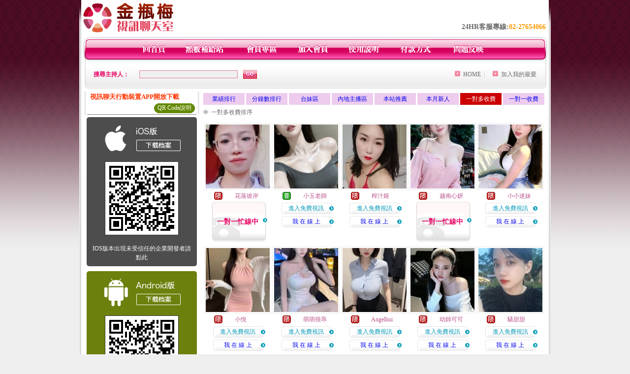

--- FILE ---
content_type: text/html; charset=Big5
request_url: http://sexdiy.z627.info/index.phtml?PUT=A_SORT&SORT=R6&ON=1&FID=1164006
body_size: 16345
content:
<html>

<head>
<title>
MEIMEI69影音視訊聊天室</title>
<meta http-equiv="PICS-Label" content='(PICS-1.1 "http://www.ticrf.org.tw/chinese/html/06-rating-v11.htm" l gen true for "http://sexdiy.z627.info" r (s 3 l 3 v 3 o 0))'>
<meta http-equiv=content-type content="text/html; charset=big5">
<meta name="Keywords" content="">
<meta name="description" content="">
<style type="text/css"><!--
.text {
	font-size: 12px;
	line-height: 15px;
	color: #000000;
	text-decoration: none;
}

.link {
	font-size: 12px;
	line-height: 15px;
	color: #000000;
	text-decoration: underline;
}

.link_menu {
	font-size: 15px;
	line-height: 24px;
	text-decoration: underline;
}

.SS {font-size: 10px;line-height: 14px;}
.S {font-size: 11px;line-height: 16px;}
.M {font-size: 13px;line-height: 18px;}
.L {font-size: 15px;line-height: 20px;}
.LL {font-size: 17px;line-height: 22px;}


.t01 {
	font-family: "新細明體";
	font-size: 12px;
	color: #FFFFFF;
}
.t02 {
	font-family: "新細明體";
	font-size: 12px;
	line-height: 14px;
	color: #666666;
	text-decoration: underline;
}
.t03 {
	font-family: "新細明體";
	font-size: 12px;
	line-height: 18px;
	color: #000000;
}
.t04 {
	font-family: "新細明體";
	font-size: 12px;
	color: #FF0066;
}
.t05 {
	font-family: "新細明體";
	font-size: 12px;
	color: #000000;
}
.t06 {
	font-family: "新細明體";
	font-size: 12px;
	color: #FFFFFF;
}
.text1{
	font-family: "新細明體";
	font-size: 12px;
	color: #666666;
}
.text2{
	font-family: "新細明體";
	font-size: 15px;
	color: #990033;
}
.text3{
	font-family: "新細明體";
	font-size: 15px;
	color: #000066;
}
.text4{
	font-family: "新細明體";
	font-size: 12px;
	color: #FF6600;
}
.text5 {
	font-family: "新細明體";
	font-size: 15px;
	color: #000000;
}
.text6 {
	font-family: "新細明體";
	font-size: 12px;
	color: #FF6600;
}
.text7 {
	font-family: "新細明體";
	font-size: 15px;
	color: #FFFFFF;
	font-weight: bold;
}
.manu-black12b {
	font-size:12px;
	font-weight:bold;
	color:#000000;
	height:26px;
	text-align:center;
	line-height:24px;
	background-image: url(images/explain_02.gif);
	background-repeat: repeat-x;
	background-position: center center;
	border-left:#ffffff 1px solid;
	border-right:#ffffff 1px solid;
}
.manu-black12b a:link,.manu-black12b a:visited {color:#000000;}
.manu-black12b a:hover {color:#e60163;}

.manu-white12 {
	font-size:12px;
	color:#ffffff;
	text-align:center;
	height:26px;
	line-height:24px;
	background-image: url(images/explain_04.gif);
	background-repeat: repeat-x;
	background-position: center center;
	border-left:#ffffff 1px solid;
	border-right:#ffffff 1px solid;
}
.manu-white12 a:link,.manu-white12 a:visited {color:#ffffff;}
.manu-white12 a:hover {color:#eeeeee;}
.red-16b {font-size: 16px;font-weight: bold;color:#dc0a8f;line-height:30px;}
.red-16c {font-size: 16px;font-weight: bold;color:#f7006b;line-height:30px;}
.txt-gray {overflow:auto;border:#f4f4f4 1px solid;background-color:#f4f4f4;height:16px;color:#666666;font-size:12px;width:99%;height:125px;}
--></style>
<link href="css/main.css" rel="stylesheet" type="text/css" />
<link href="css/index.css" rel="stylesheet" type="text/css" />
<link href="css/zhuchiren.css" rel="stylesheet" type="text/css" />
<link href="css/baoxiang.css" rel="stylesheet" type="text/css" />
<script src='Scripts/AC_RunActiveContent.js' type='text/javascript'></script>
<script language="JavaScript" type="text/JavaScript">
function CHAT_GO(AID,FORMNAME){
document.form1_GO.AID.value=AID;
document.form1_GO.ROOM.value=AID;
document.form1_GO.MID.value=10000;
if(FORMNAME.uname.value=="" || FORMNAME.uname.value.indexOf("請輸入")!=-1)    {
  alert("請輸入暱稱");
  FORMNAME.uname.focus();
}else{
  var AWidth = screen.width-20;
  var AHeight = screen.height-80;
  if( document.all || document.layers ){
  utchat10000=window.open("","utchat10000","width="+AWidth+",height="+AHeight+",resizable=yes,toolbar=no,location=no,directories=no,status=no,menubar=no,copyhistory=no,top=0,left=0");
  }else{
  utchat10000=window.open("","utchat10000","width="+AWidth+",height="+AHeight+",resizable=yes,toolbar=no,location=no,directories=no,status=no,menubar=no,copyhistory=no,top=0,left=0");
  }
  document.form1_GO.uname.value=FORMNAME.uname.value;
  document.form1_GO.sex.value=FORMNAME.sex.value;
  document.form1_GO.submit();
}
}


function CHAT_GO123(AID){
  document.form1_GO.AID.value=AID;
  document.form1_GO.ROOM.value=AID;
  document.form1_GO.MID.value=10000;
  if(document.form1_GO.uname.value=="")    {
    alert("請輸入暱稱");
  }else{
    var AWidth = screen.width-20;
    var AHeight = screen.height-80;
    if( document.all || document.layers ){
    utchat10000=window.open("","utchat10000","width="+AWidth+",height="+AHeight+",resizable=yes,toolbar=no,location=no,directories=no,status=no,menubar=no,copyhistory=no,top=0,left=0");
    }else{
    utchat10000=window.open("","utchat10000","width="+AWidth+",height="+AHeight+",resizable=yes,toolbar=no,location=no,directories=no,status=no,menubar=no,copyhistory=no,top=0,left=0");
    }
    document.form1_GO.submit();
  }
}

function MM_swapImgRestore() { //v3.0
  var i,x,a=document.MM_sr; for(i=0;a&&i<a.length&&(x=a[i])&&x.oSrc;i++) x.src=x.oSrc;
}

function MM_preloadImages() { //v3.0
  var d=document; if(d.images){ if(!d.MM_p) d.MM_p=new Array();
    var i,j=d.MM_p.length,a=MM_preloadImages.arguments; for(i=0; i<a.length; i++)
    if (a[i].indexOf("#")!=0){ d.MM_p[j]=new Image; d.MM_p[j++].src=a[i];}}
}

function MM_findObj(n, d) { //v4.01
  var p,i,x;  if(!d) d=document; if((p=n.indexOf("?"))>0&&parent.frames.length) {
    d=parent.frames[n.substring(p+1)].document; n=n.substring(0,p);}
  if(!(x=d[n])&&d.all) x=d.all[n]; for (i=0;!x&&i<d.forms.length;i++) x=d.forms[i][n];
  for(i=0;!x&&d.layers&&i<d.layers.length;i++) x=MM_findObj(n,d.layers[i].document);
  if(!x && d.getElementById) x=d.getElementById(n); return x;
}

function MM_swapImage() { //v3.0
  var i,j=0,x,a=MM_swapImage.arguments; document.MM_sr=new Array; for(i=0;i<(a.length-2);i+=3)
   if ((x=MM_findObj(a[i]))!=null){document.MM_sr[j++]=x; if(!x.oSrc) x.oSrc=x.src; x.src=a[i+2];}
}


 function aa() {
   if (window.event.ctrlKey)
       {
     window.event.returnValue = false;
         return false;
       }
 }
 function bb() {
   window.event.returnValue = false;
 }
function MM_openBrWindow(theURL,winName,features) { //v2.0
 window.open(theURL,winName,features);
}


//-->
</script>

</head>
<!--body bgcolor=#000000 text=#000000 link=#0000CC vlink=#3987C6 topMargin=5 marginheight=0 marginwidth=0-->
<body>
<center><div id='main'><div id='main-l'><img src='images/mm69-bg-left.gif' width='4' height='50' /></div><div id='main-m'><table width='950' border='0' align='center' cellpadding='0' cellspacing='0' bgcolor='#FFFFFF'><tr><td width='235' height='70' align='left' valign='middle'><img src='images/mm69_logo.gif' width='235' height='66' /></td><td width='715' align='right' valign='bottom'><span class='black14-b'>24HR客服專線:</span><span class='tel-b'>02-27654066</span>&nbsp;&nbsp;</td></tr><tr><td colspan='2' align='left' valign='middle'><img src='images/mm69_05.gif' width='950' height='10' /></td></tr></table><table width='950' border='0' align='center' cellpadding='0' cellspacing='0' bgcolor='#FFFFFF'><tr><td width='16' align='left' background='images/mm69_08.gif'><img src='images/mm69_07.gif' width='16' height='41' /></td><td width='919' background='images/mm69_08.gif'><table width='730' border='0' align='center' cellpadding='0' cellspacing='0'><tr><td align='center'><a href='./index.phtml?FID=1164006'><img src='images/mm69_10.gif' width='49' height='41' border='0' /></a></td><td align='center'><img src='images/mm69_08.gif' width='1' height='41' /></td><td align='center'><a href='/PAY1/?UID=&FID=1164006' TARGET='_blank'><img src='images/mm69_12.gif' width='83' height='41' /></a></td><td align='center'><img src='images/mm69_08.gif' width='1' height='41' /></td><td align='center'><a href='./index.phtml?PUT=up_logon&FID=1164006'><img src='images/mm69_14.gif' width='67' height='41' border='0' /></a></td><td align='center'><img src='images/mm69_08.gif' width='1' height='41' /></td><td align='center'><a href='./index.phtml?PUT=up_reg&s=1&FID=1164006'><img src='images/mm69_16.gif' width='67' height='41' border='0' /></a></td><td align='center'><img src='images/mm69_08.gif' width='1' height='41' /></td><td align='center'><a href='./index.phtml?PUT=faq&FID=1164006'><img src='images/mm69_18.gif' width='66' height='41' border='0' /></a></td><td align='center'><img src='images/mm69_08.gif' width='1' height='41' /></td><td align='center'><a href='./index.phtml?PUT=pay_doc1&FID=1164006'><img src='images/mm69_20.gif' width='69' height='41' border='0' /></a></td><td align='center'><img src='images/mm69_08.gif' width='1' height='41' /></td><td align='center'><a href='./index.phtml?PUT=mailbox&FID=1164006'><img src='images/mm69_22.gif' width='68' height='41' border='0' /></a></td></tr></table></td><td width='15' align='right' background='images/mm69_08.gif'><img src='images/mm69_24.gif' width='15' height='41' /></td></tr></table><SCRIPT language='JavaScript'>function CHECK_SEARCH_KEY(FORMNAME){var error;if (FORMNAME.KEY_STR.value.length<2){alert('您輸入的搜尋字串必需多於 2 字元!!');FORMNAME.KEY_STR.focus();return false;}return true;}</SCRIPT><table width='950' height='60' border='0' align='center' cellpadding='0' cellspacing='0'><tr><form name='SEARCHFORM' action='./index.phtml' align=center method=POST onSubmit='return CHECK_SEARCH_KEY(SEARCHFORM);'><input type=hidden name='PUT' value=''><input type=hidden name='FID' value='1164006'><td class='top-bg'><table width='900' border='0' align='center' cellpadding='0' cellspacing='0'><tr><td width='93' align='left' class='red12-b'>搜尋主持人：</td><td width='211'><input name='KEY_STR' type='text' class='input-red-border' VALUE='' /></td><td width='191'><input type='image' src='images/mm69_go.gif' width='28' height='18' /></td><td align='right' valign='middle' class='gray-12'>&nbsp;&nbsp;</td><td align='right' width='80' valign='middle' class='gray-12'><img src='images/mm69_add.gif' width='11' height='11' />&nbsp;&nbsp;<a href='./index.phtml?FID=1164006'>HOME</a>&nbsp;</td><td width='10' align='center' valign='middle' class='gray-12'><img src='images/mm69-line.gif' /></td><td width='100' align='right' valign='middle' class='gray-12'><img src='images/mm69_add.gif' width='11' height='11' />&nbsp;&nbsp;<a href='javascript:window.external.AddFavorite ("http://sexdiy.z627.info","MEIMEI69影音視訊聊天室")'>加入我的最愛</a></td></form></tr></table></td></tr></table><CENTER>
<SCRIPT language='JavaScript'>
function CHECK_SEARCH_KEY(FORMNAME){
  var error;
  if (FORMNAME.KEY_STR.value.length<2){
    alert('您輸入的搜尋字串必需多於 2 字元!!');
    FORMNAME.KEY_STR.focus();
    return false;
  }
  return true;
}
</SCRIPT>
<SCRIPT>
function CHATGO(AID,ACTIONTYPE){
  //document.FORM_GO_CHAT.ACTIONTYPE.value=ACTIONTYPE;
  //document.FORM_GO_CHAT.AID.value=AID;
  //document.FORM_GO_CHAT.ROOM.value=AID;
  //document.FORM_GO_CHAT.MID.value=10000;
  var AW = screen.availWidth;
  var AH = screen.availHeight;
 if( document.all || document.layers ){
   utchat10000=window.open('./V4MEIMEI69/index.phtml?ACTIONTYPE='+ACTIONTYPE+'&MID=10000&ROOM='+AID+'&AID='+AID+'&FID=1164006','utchat10000','width='+AW+',height='+AH+',resizable=yes,toolbar=no,location=no,directories=no,status=no,menubar=no,copyhistory=no,top=0,left=0,scrollbars=yes');
 }else{
   utchat10000=window.open('./V4MEIMEI69/index.phtml?ACTIONTYPE='+ACTIONTYPE+'&MID=10000&ROOM='+AID+'&AID='+AID+'&FID=1164006','utchat10000','width='+AW+',height='+AH+',resizable=yes,toolbar=no,location=no,directories=no,status=no,menubar=no,copyhistory=no,top=0,left=0,scrollbars=yes');
 }}</SCRIPT><table width='0' border='0' cellpadding='0' cellspacing='0'><TR><TD></TD></TR>
<form method='GET' action='./V4MEIMEI69/index.phtml'  target='utchat10000' name='FORM_GO_CHAT'>
<input type='HIDDEN' name='uname' value=''>
<input type='HIDDEN' name='password' value=''>
<input type='HIDDEN' name='sex' value=''>
<input type='HIDDEN' name='sextype' value=''>
<input type='HIDDEN' name='age' value=''>
<input type='HIDDEN' name='NICKNAME' value=''><input type='HIDDEN' name='USERID' value=''><input type='HIDDEN' name='USER_PASSWORD' value=''><input type='HIDDEN' name='ACTIONTYPE' value=''><input type='HIDDEN' name='MID' value='1164006'>
<input type='HIDDEN' name='UID' value=''>
<input type='HIDDEN' name='ROOM' value=''>
<input type='HIDDEN' name='AID' value=''>
<input type='HIDDEN' name='FID' value='1164006'>
</form></TABLE><table width='100%' border='0' cellpadding='0' cellspacing='0' bgcolor='#FFFFFF'><tr><td height='5'></td></tr></table><table width='938' border='0' align='center' cellpadding='0' cellspacing='0'><table width='938' border='0' align='center' cellpadding='0' cellspacing='0'><tr><td width='234' align='center' valign='top' class='box-bg3'><!--app下載-->
 <table width='220' border='0' align='center' cellpadding='2' cellspacing='0' bgcolor='#FFFFFF' style='border-bottom:1px dotted '>
<tr>
<td width='100%' style='padding-left:5px;'><strong><font color='#FF3300' class='M'>視訊聊天行動裝置APP開放下載</font></strong></td>
</tr>

<tr>
<td>
<table width='100%' border='0' align='CENTER' cellpadding='0' cellspacing='0' bgcolor='#FFFFFF'>
<tr><!--td width='83' height='20' align='center' background='/APK/images/app_btnbg.gif'>
<a href='/APK/app.phtml' target='_blank' style='font-size:12px; color:#FFFFFF'>APP使用說明</a></td-->
<td>&nbsp;</td><td width='83' height='20' align='center' background='/APK/images/app_btnbg.gif'><a href='/APK/qrcode.phtml' target='_blank' style='font-size:12px; color:#FFFFFF'>QR Code說明</a></td></tr>
<tr></tr>
</table>
</td>
</tr>
</table>
<table width='100%' border='0' align='center' cellpadding='5' cellspacing='0' bgcolor='#FFFFFF' style='margin-bottom:10px'>
<tr>
<td>
<table width='100%' align='center' bgcolor='#4d4d4d' cellspacing='0'style='color:#ffffff;line-height:1.5;border-radius: 5px;'>
<tr><td align='center' style='padding-top:5px'><a href='/APK/?WEBID=U69&O1=IOS&FID=1164006' target='_top'><img src='/APK/images/iosapp_btncn.png' border='0'></a></td></tr><tr><td align='center' style='padding:9px'><a href='/APK/?WEBID=U69&O1=IOS&FID=1164006' target='_top'><img src='/APK/U69/PNG/IOS/AAWEB1418.png' style='border:1px solid #333333'></a></td></tr>
<tr><td align='center' style='padding:9px'>
<a href='https://support.apple.com/zh-tw/HT204460' target='_blank'><FONT COLOR='#FFFFFF'>IOS版本出現未受信任的企業開發者請點此</FONT></a>
</td></tr>


</table>
</td>
</tr>
<tr>
<td>
<table width='100%' align='center' bgcolor='#6c800d' cellspacing='0'style='color:#ffffff;line-height:1.5;border-radius: 5px;'>
<tr><td align='center' style='padding-top:5px'><a href='/APK/?WEBID=U69&O1=AN&FID=1164006'><img src='/APK/images/androidapp_btncn.png' border='0'></a></td></tr>
<!--android QRcode-->
<tr><td align='center' style='padding:9px'><a href='/APK/?WEBID=U69&O1=AN&FID=1164006'><img src='/APK/U69/PNG/AN/AAWEB1418.png' style='border:1px solid #333333'></a></td></tr>

<tr><td align='center' style='padding:9px'>
<a href='http://happy-yblog.blogspot.tw/2013/11/android-unknown-sources.html' target='_blank'><FONT COLOR='#FFFFFF'>Android版本需開啟允許未知來源</a>
</td></tr>


</table>
</td>
</tr>
<!--tr>
<td align='left'>
<a href='/APK/faq.phtml#faq1-09' target='_blank' style='color:#0088cc'> → iOS安裝後出現 '尚未信任企業級開發人員' 請點此</a><br>
<a href='/APK/faq.phtml#faq1-10' target='_blank' style='color:#0088cc'> → 暫不支援QQ 與微信掃一掃, 其它下載方式請點此</a> <br>
</td>
</tr--><tr><td align='left'></td></tr></table><!--app下載 end--><table width='234' border='0' align='center' cellpadding='0' cellspacing='0'><tr><td height='8' bgcolor='#FFFFFF'></td></tr><tr><td class='manu-1'></td></tr><tr><td align='center' valign='bottom' class='xinren-pic'><img src='images/mm69_66.jpg' /></td></tr><tr><td align='center' valign='bottom'><table width='100%' border='0' cellspacing='0' cellpadding='0' style='margin-top:10px;'><tr><td width='13%' align='right'><B><FONT COLOR='RED'>1</FONT></B></td><td width='29%' align='right' class='xinren-pic-s'><br />&nbsp;<A href='./?PUT=a_show&AID=295805&FID=1164006&R2=&CHANNEL=' ><img src='/A_PH/295805/1-135x135.jpg' /></a></td><td width='58%' align='center' valign='middle' class='gray-12'><table width='100%' border='0' cellspacing='0' cellpadding='0'><TR><TD WIDTH='30' ALIGN='CENTER'><img src='/images/slevel1.gif' width='17' height='16' BORDER=0 ALT='節目等級為限制級適合年齡滿21歲之成人進入'></TD><TD ALIGN='LEFT'><A href='./?PUT=a_show&AID=295805&FID=1164006&R2=&CHANNEL=' >新人小愛 </a></TD></TR></TABLE><A href="Javascript:CHATGO('295805','4');"><span class='pink12'>~我在線上~</span></a></td></tr><tr><td width='13%' align='right'><B><FONT COLOR='RED'>2</FONT></B></td><td width='29%' align='right' class='xinren-pic-s'><br />&nbsp;<A href='./?PUT=a_show&AID=295792&FID=1164006&R2=&CHANNEL=' ><img src='/A_PH/295792/1-135x135.jpg' /></a></td><td width='58%' align='center' valign='middle' class='gray-12'><table width='100%' border='0' cellspacing='0' cellpadding='0'><TR><TD WIDTH='30' ALIGN='CENTER'><img src='/images/slevel2.gif' width='17' height='16' BORDER=0 ALT='節目等級為輔導級適合年齡滿18歲之成人進入'></TD><TD ALIGN='LEFT'><A href='./?PUT=a_show&AID=295792&FID=1164006&R2=&CHANNEL=' >妍妹兒兒 </a></TD></TR></TABLE><A href="Javascript:CHATGO('295792','4');"><span class='pink12'>~我在線上~</span></a></td></tr><tr><td width='13%' align='right'><B><FONT COLOR='RED'>3</FONT></B></td><td width='29%' align='right' class='xinren-pic-s'><br />&nbsp;<A href='./?PUT=a_show&AID=295762&FID=1164006&R2=&CHANNEL=' ><img src='/A_PH/295762/1-135x135.jpg' /></a></td><td width='58%' align='center' valign='middle' class='gray-12'><table width='100%' border='0' cellspacing='0' cellpadding='0'><TR><TD WIDTH='30' ALIGN='CENTER'><img src='/images/slevel2.gif' width='17' height='16' BORDER=0 ALT='節目等級為輔導級適合年齡滿18歲之成人進入'></TD><TD ALIGN='LEFT'><A href='./?PUT=a_show&AID=295762&FID=1164006&R2=&CHANNEL=' >18號 </a></TD></TR></TABLE><A href="Javascript:CHATGO('295762','4');"><span class='pink12'>~我在線上~</span></a></td></tr><tr><td width='13%' align='right'><B><FONT COLOR='RED'>4</FONT></B></td><td width='29%' align='right' class='xinren-pic-s'><br />&nbsp;<A href='./?PUT=a_show&AID=295733&FID=1164006&R2=&CHANNEL=' ><img src='/A_PH/295733/1-135x135.jpg' /></a></td><td width='58%' align='center' valign='middle' class='gray-12'><table width='100%' border='0' cellspacing='0' cellpadding='0'><TR><TD WIDTH='30' ALIGN='CENTER'><img src='/images/slevel1.gif' width='17' height='16' BORDER=0 ALT='節目等級為限制級適合年齡滿21歲之成人進入'></TD><TD ALIGN='LEFT'><A href='./?PUT=a_show&AID=295733&FID=1164006&R2=&CHANNEL=' >越南心妍 </a></TD></TR></TABLE><span class='red12-b'>~表演中~</span></td></tr><tr><td width='13%' align='right'><B><FONT COLOR='RED'>5</FONT></B></td><td width='29%' align='right' class='xinren-pic-s'><br />&nbsp;<A href='./?PUT=a_show&AID=295631&FID=1164006&R2=&CHANNEL=' ><img src='/A_PH/295631/1-135x135.jpg' /></a></td><td width='58%' align='center' valign='middle' class='gray-12'><table width='100%' border='0' cellspacing='0' cellpadding='0'><TR><TD WIDTH='30' ALIGN='CENTER'><img src='/images/slevel1.gif' width='17' height='16' BORDER=0 ALT='節目等級為限制級適合年齡滿21歲之成人進入'></TD><TD ALIGN='LEFT'><A href='./?PUT=a_show&AID=295631&FID=1164006&R2=&CHANNEL=' >幼師可可 </a></TD></TR></TABLE><A href="Javascript:CHATGO('295631','4');"><span class='pink12'>~我在線上~</span></a></td></tr><tr><td width='13%' align='right'><B><FONT COLOR='RED'>6</FONT></B></td><td width='29%' align='right' class='xinren-pic-s'><br />&nbsp;<A href='./?PUT=a_show&AID=295581&FID=1164006&R2=&CHANNEL=' ><img src='/A_PH/295581/1-135x135.jpg' /></a></td><td width='58%' align='center' valign='middle' class='gray-12'><table width='100%' border='0' cellspacing='0' cellpadding='0'><TR><TD WIDTH='30' ALIGN='CENTER'><img src='/images/slevel1.gif' width='17' height='16' BORDER=0 ALT='節目等級為限制級適合年齡滿21歲之成人進入'></TD><TD ALIGN='LEFT'><A href='./?PUT=a_show&AID=295581&FID=1164006&R2=&CHANNEL=' >花落彼岸 </a></TD></TR></TABLE><span class='red12-b'>~表演中~</span></td></tr><tr><td width='13%' align='right'><B><FONT COLOR='RED'>7</FONT></B></td><td width='29%' align='right' class='xinren-pic-s'><br />&nbsp;<A href='./?PUT=a_show&AID=295537&FID=1164006&R2=&CHANNEL=' ><img src='/A_PH/295537/1-135x135.jpg' /></a></td><td width='58%' align='center' valign='middle' class='gray-12'><table width='100%' border='0' cellspacing='0' cellpadding='0'><TR><TD WIDTH='30' ALIGN='CENTER'><img src='/images/slevel1.gif' width='17' height='16' BORDER=0 ALT='節目等級為限制級適合年齡滿21歲之成人進入'></TD><TD ALIGN='LEFT'><A href='./?PUT=a_show&AID=295537&FID=1164006&R2=&CHANNEL=' >洛冰 </a></TD></TR></TABLE><A href="Javascript:CHATGO('295537','4');"><span class='pink12'>~我在線上~</span></a></td></tr><tr><td width='13%' align='right'><B><FONT COLOR='RED'>8</FONT></B></td><td width='29%' align='right' class='xinren-pic-s'><br />&nbsp;<A href='./?PUT=a_show&AID=295479&FID=1164006&R2=&CHANNEL=' ><img src='/A_PH/295479/1-135x135.jpg' /></a></td><td width='58%' align='center' valign='middle' class='gray-12'><table width='100%' border='0' cellspacing='0' cellpadding='0'><TR><TD WIDTH='30' ALIGN='CENTER'><img src='/images/slevel1.gif' width='17' height='16' BORDER=0 ALT='節目等級為限制級適合年齡滿21歲之成人進入'></TD><TD ALIGN='LEFT'><A href='./?PUT=a_show&AID=295479&FID=1164006&R2=&CHANNEL=' >呼呼慾出 </a></TD></TR></TABLE><span class='red12-b'>~表演中~</span></td></tr><tr><td width='13%' align='right'><B><FONT COLOR='RED'>9</FONT></B></td><td width='29%' align='right' class='xinren-pic-s'><br />&nbsp;<A href='./?PUT=a_show&AID=295439&FID=1164006&R2=&CHANNEL=' ><img src='/A_PH/295439/1-135x135.jpg' /></a></td><td width='58%' align='center' valign='middle' class='gray-12'><table width='100%' border='0' cellspacing='0' cellpadding='0'><TR><TD WIDTH='30' ALIGN='CENTER'><img src='/images/slevel1.gif' width='17' height='16' BORDER=0 ALT='節目等級為限制級適合年齡滿21歲之成人進入'></TD><TD ALIGN='LEFT'><A href='./?PUT=a_show&AID=295439&FID=1164006&R2=&CHANNEL=' >秘魯芬芬 </a></TD></TR></TABLE><A href="Javascript:CHATGO('295439','4');"><span class='pink12'>~我在線上~</span></a></td></tr><tr><td width='13%' align='right'><B><FONT COLOR='RED'>10</FONT></B></td><td width='29%' align='right' class='xinren-pic-s'><br />&nbsp;<A href='./?PUT=a_show&AID=295402&FID=1164006&R2=&CHANNEL=' ><img src='/A_PH/295402/1-135x135.jpg' /></a></td><td width='58%' align='center' valign='middle' class='gray-12'><table width='100%' border='0' cellspacing='0' cellpadding='0'><TR><TD WIDTH='30' ALIGN='CENTER'><img src='/images/slevel1.gif' width='17' height='16' BORDER=0 ALT='節目等級為限制級適合年齡滿21歲之成人進入'></TD><TD ALIGN='LEFT'><A href='./?PUT=a_show&AID=295402&FID=1164006&R2=&CHANNEL=' >小小迷妹 </a></TD></TR></TABLE><A href="Javascript:CHATGO('295402','4');"><span class='pink12'>~我在線上~</span></a></td></tr><tr><td width='13%' align='right'><B><FONT COLOR='RED'>11</FONT></B></td><td width='29%' align='right' class='xinren-pic-s'><br />&nbsp;<A href='./?PUT=a_show&AID=295332&FID=1164006&R2=&CHANNEL=' ><img src='/A_PH/295332/1-135x135.jpg' /></a></td><td width='58%' align='center' valign='middle' class='gray-12'><table width='100%' border='0' cellspacing='0' cellpadding='0'><TR><TD WIDTH='30' ALIGN='CENTER'><img src='/images/slevel0.gif' width='17' height='16' BORDER=0 ALT='節目等級為普通級適合所有年齡層進入'></TD><TD ALIGN='LEFT'><A href='./?PUT=a_show&AID=295332&FID=1164006&R2=&CHANNEL=' >Reina </a></TD></TR></TABLE><A href="Javascript:CHATGO('295332','4');"><span class='pink12'>~我在線上~</span></a></td></tr><tr><td width='13%' align='right'><B><FONT COLOR='RED'>12</FONT></B></td><td width='29%' align='right' class='xinren-pic-s'><br />&nbsp;<A href='./?PUT=a_show&AID=295274&FID=1164006&R2=&CHANNEL=' ><img src='/A_PH/295274/1-135x135.jpg' /></a></td><td width='58%' align='center' valign='middle' class='gray-12'><table width='100%' border='0' cellspacing='0' cellpadding='0'><TR><TD WIDTH='30' ALIGN='CENTER'><img src='/images/slevel0.gif' width='17' height='16' BORDER=0 ALT='節目等級為普通級適合所有年齡層進入'></TD><TD ALIGN='LEFT'><A href='./?PUT=a_show&AID=295274&FID=1164006&R2=&CHANNEL=' >詠涵命理 </a></TD></TR></TABLE><span class='red12-b'>~表演中~</span></td></tr><tr><td width='13%' align='right'><B><FONT COLOR='RED'>13</FONT></B></td><td width='29%' align='right' class='xinren-pic-s'><br />&nbsp;<A href='./?PUT=a_show&AID=295265&FID=1164006&R2=&CHANNEL=' ><img src='/A_PH/295265/1-135x135.jpg' /></a></td><td width='58%' align='center' valign='middle' class='gray-12'><table width='100%' border='0' cellspacing='0' cellpadding='0'><TR><TD WIDTH='30' ALIGN='CENTER'><img src='/images/slevel0.gif' width='17' height='16' BORDER=0 ALT='節目等級為普通級適合所有年齡層進入'></TD><TD ALIGN='LEFT'><A href='./?PUT=a_show&AID=295265&FID=1164006&R2=&CHANNEL=' >越南遺書 </a></TD></TR></TABLE><A href="Javascript:CHATGO('295265','4');"><span class='pink12'>~我在線上~</span></a></td></tr><tr><td width='13%' align='right'><B><FONT COLOR='RED'>14</FONT></B></td><td width='29%' align='right' class='xinren-pic-s'><br />&nbsp;<A href='./?PUT=a_show&AID=295222&FID=1164006&R2=&CHANNEL=' ><img src='/A_PH/295222/1-135x135.jpg' /></a></td><td width='58%' align='center' valign='middle' class='gray-12'><table width='100%' border='0' cellspacing='0' cellpadding='0'><TR><TD WIDTH='30' ALIGN='CENTER'><img src='/images/slevel1.gif' width='17' height='16' BORDER=0 ALT='節目等級為限制級適合年齡滿21歲之成人進入'></TD><TD ALIGN='LEFT'><A href='./?PUT=a_show&AID=295222&FID=1164006&R2=&CHANNEL=' >听瀾 </a></TD></TR></TABLE><A href="Javascript:CHATGO('295222','4');"><span class='pink12'>~我在線上~</span></a></td></tr><tr><td width='13%' align='right'><B><FONT COLOR='RED'>15</FONT></B></td><td width='29%' align='right' class='xinren-pic-s'><br />&nbsp;<A href='./?PUT=a_show&AID=295046&FID=1164006&R2=&CHANNEL=' ><img src='/A_PH/295046/1-135x135.jpg' /></a></td><td width='58%' align='center' valign='middle' class='gray-12'><table width='100%' border='0' cellspacing='0' cellpadding='0'><TR><TD WIDTH='30' ALIGN='CENTER'><img src='/images/slevel1.gif' width='17' height='16' BORDER=0 ALT='節目等級為限制級適合年齡滿21歲之成人進入'></TD><TD ALIGN='LEFT'><A href='./?PUT=a_show&AID=295046&FID=1164006&R2=&CHANNEL=' >來約會吧 </a></TD></TR></TABLE><span class='red12-b'>~表演中~</span></td></tr><tr><td width='13%' align='right'><B><FONT COLOR='RED'>16</FONT></B></td><td width='29%' align='right' class='xinren-pic-s'><br />&nbsp;<A href='./?PUT=a_show&AID=295025&FID=1164006&R2=&CHANNEL=' ><img src='/A_PH/295025/1-135x135.jpg' /></a></td><td width='58%' align='center' valign='middle' class='gray-12'><table width='100%' border='0' cellspacing='0' cellpadding='0'><TR><TD WIDTH='30' ALIGN='CENTER'><img src='/images/slevel1.gif' width='17' height='16' BORDER=0 ALT='節目等級為限制級適合年齡滿21歲之成人進入'></TD><TD ALIGN='LEFT'><A href='./?PUT=a_show&AID=295025&FID=1164006&R2=&CHANNEL=' >小悅 </a></TD></TR></TABLE><A href="Javascript:CHATGO('295025','4');"><span class='pink12'>~我在線上~</span></a></td></tr><tr><td width='13%' align='right'><B><FONT COLOR='RED'>17</FONT></B></td><td width='29%' align='right' class='xinren-pic-s'><br />&nbsp;<A href='./?PUT=a_show&AID=294930&FID=1164006&R2=&CHANNEL=' ><img src='/A_PH/294930/1-135x135.jpg' /></a></td><td width='58%' align='center' valign='middle' class='gray-12'><table width='100%' border='0' cellspacing='0' cellpadding='0'><TR><TD WIDTH='30' ALIGN='CENTER'><img src='/images/slevel0.gif' width='17' height='16' BORDER=0 ALT='節目等級為普通級適合所有年齡層進入'></TD><TD ALIGN='LEFT'><A href='./?PUT=a_show&AID=294930&FID=1164006&R2=&CHANNEL=' >苡晴 </a></TD></TR></TABLE><span class='red12-b'>~表演中~</span></td></tr><tr><td width='13%' align='right'><B><FONT COLOR='RED'>18</FONT></B></td><td width='29%' align='right' class='xinren-pic-s'><br />&nbsp;<A href='./?PUT=a_show&AID=294835&FID=1164006&R2=&CHANNEL=' ><img src='/A_PH/294835/1-135x135.jpg' /></a></td><td width='58%' align='center' valign='middle' class='gray-12'><table width='100%' border='0' cellspacing='0' cellpadding='0'><TR><TD WIDTH='30' ALIGN='CENTER'><img src='/images/slevel1.gif' width='17' height='16' BORDER=0 ALT='節目等級為限制級適合年齡滿21歲之成人進入'></TD><TD ALIGN='LEFT'><A href='./?PUT=a_show&AID=294835&FID=1164006&R2=&CHANNEL=' >洗白白了 </a></TD></TR></TABLE><A href="Javascript:CHATGO('294835','4');"><span class='pink12'>~我在線上~</span></a></td></tr><tr><td width='13%' align='right'><B><FONT COLOR='RED'>19</FONT></B></td><td width='29%' align='right' class='xinren-pic-s'><br />&nbsp;<A href='./?PUT=a_show&AID=294703&FID=1164006&R2=&CHANNEL=' ><img src='/A_PH/294703/1-135x135.jpg' /></a></td><td width='58%' align='center' valign='middle' class='gray-12'><table width='100%' border='0' cellspacing='0' cellpadding='0'><TR><TD WIDTH='30' ALIGN='CENTER'><img src='/images/slevel1.gif' width='17' height='16' BORDER=0 ALT='節目等級為限制級適合年齡滿21歲之成人進入'></TD><TD ALIGN='LEFT'><A href='./?PUT=a_show&AID=294703&FID=1164006&R2=&CHANNEL=' >Angelhui </a></TD></TR></TABLE><A href="Javascript:CHATGO('294703','4');"><span class='pink12'>~我在線上~</span></a></td></tr><tr><td width='13%' align='right'><B><FONT COLOR='RED'>20</FONT></B></td><td width='29%' align='right' class='xinren-pic-s'><br />&nbsp;<A href='./?PUT=a_show&AID=294430&FID=1164006&R2=&CHANNEL=' ><img src='/A_PH/294430/1-135x135.jpg' /></a></td><td width='58%' align='center' valign='middle' class='gray-12'><table width='100%' border='0' cellspacing='0' cellpadding='0'><TR><TD WIDTH='30' ALIGN='CENTER'><img src='/images/slevel1.gif' width='17' height='16' BORDER=0 ALT='節目等級為限制級適合年齡滿21歲之成人進入'></TD><TD ALIGN='LEFT'><A href='./?PUT=a_show&AID=294430&FID=1164006&R2=&CHANNEL=' >招財小兔 </a></TD></TR></TABLE><A href="Javascript:CHATGO('294430','4');"><span class='pink12'>~我在線上~</span></a></td></tr></table></td></tr><tr><td height='22' align='center' valign='bottom'><img src='images/mm69_56.gif' width='234' height='20' /></td></tr></table><img src='/images/18r.jpg' width='228' height='140' alt='18r'></td><td width='6'></td><td width='700' align='center' valign='top'><table width='100%' border='0' align='center' cellpadding='3' cellspacing='3' CLASS='M'><TR><td align='CENTER' WIDTH='12%' BGCOLOR='#EECCEE'><a href='./index.phtml?PUT=A_SORT&SORT=N&ON=1&FID=1164006'>業績排行</a></td><td align='CENTER' WIDTH='12%' BGCOLOR='#EECCEE'><a href='./index.phtml?PUT=A_SORT&SORT=N1&ON=1&FID=1164006'>分鐘數排行</a></td><td align='CENTER' WIDTH='12%' BGCOLOR='#EECCEE'><a href='./index.phtml?PUT=A_SORT&SORT=TW&FID=1164006'>台妹區</a></td><td align='CENTER' WIDTH='12%' BGCOLOR='#EECCEE'><a href='./index.phtml?PUT=A_SORT&SORT=CN&FID=1164006'>內地主播區</a></td><td align='CENTER' WIDTH='12%' BGCOLOR='#EECCEE'><a href='./index.phtml?PUT=A_SORT&SORT=HOT&ON=1&FID=1164006'>本站推薦</a></td><td align='CENTER' WIDTH='12%' BGCOLOR='#EECCEE'><a href='./index.phtml?PUT=A_SORT&SORT=NEW&ON=1&FID=1164006'>本月新人</a></td><td align='CENTER' WIDTH='12%' BGCOLOR='#CC0000'><a href='./index.phtml?PUT=A_SORT&SORT=R6&ON=1&FID=1164006'><FONT COLOR='#FFFFFF'>一對多收費</FONT></a></td><td align='CENTER' WIDTH='12%' BGCOLOR='#EECCEE'><a href='./index.phtml?PUT=A_SORT&SORT=R7&ON=1&FID=1164006'>一對一收費</a></td></tr></table><TABLE border='0' width='99%' cellspacing='0' cellpadding='0' CLASS=SS ALIGN=CENTER><tr><td colspan='5' height='24' align='left' valign='bottom' class='gray-12'><img src='images/mm69_48.gif' />&nbsp;&nbsp;一對多收費排序</td></tr><TR><td width='20%' valign='top' scope='col'><table width='100%' border='0' cellspacing='0' cellpadding='0'><tr><td align='center' class='liaotian-pic'><A href='./index.phtml?PUT=a_show&AID=295581&FID=1164006&R2=&CHANNEL='><img src='/A_PH/295581/3-135x135.jpg' WIDTH='130'/></a></td></tr><tr><td align='center'><table width='100%' border='0' cellspacing='0' cellpadding='0'><TR><TD WIDTH='60' ALIGN='CENTER'><img src='/images/slevel1.gif' width='17' height='16' BORDER=0 ALT='節目等級為限制級適合年齡滿21歲之成人進入'></TD><TD ALIGN='LEFT'><span class='gray-12'><A href='./index.phtml?PUT=a_show&AID=295581&FID=1164006&R2=&CHANNEL='></a></span>&nbsp;<span class='red12-c'><A href='./index.phtml?PUT=a_show&AID=295581&FID=1164006&R2=&CHANNEL='>花落彼岸 </a></span></TD></TR></TABLE></td></tr><tr><td align='center' valign='middle' class='box-zt2'><font class='zt-red14b'>一對一忙線中</font></td></tr></table></TD><td width='20%' valign='top' scope='col'><table width='100%' border='0' cellspacing='0' cellpadding='0'><tr><td align='center' class='liaotian-pic'><A href='./index.phtml?PUT=a_show&AID=289700&FID=1164006&R2=&CHANNEL='><img src='/A_PH/289700/3-135x135.jpg' WIDTH='130'/></a></td></tr><tr><td align='center'><table width='100%' border='0' cellspacing='0' cellpadding='0'><TR><TD WIDTH='60' ALIGN='CENTER'><img src='/images/slevel0.gif' width='17' height='16' BORDER=0 ALT='節目等級為普通級適合所有年齡層進入'></TD><TD ALIGN='LEFT'><span class='gray-12'><A href='./index.phtml?PUT=a_show&AID=289700&FID=1164006&R2=&CHANNEL='></a></span>&nbsp;<span class='red12-c'><A href='./index.phtml?PUT=a_show&AID=289700&FID=1164006&R2=&CHANNEL='>小玉老師 </a></span></TD></TR></TABLE></td></tr><tr><td align='center' class='box-zt'><A href="Javascript:CHATGO('289700','4');" class='zt-blue12'>進入免費視訊</A><br><A href='./index.phtml?PUT=a_show&AID=289700&FID=1164006&R2=&CHANNEL='> 我 在 線 上</font></a></span><br></td></tr></table></TD><td width='20%' valign='top' scope='col'><table width='100%' border='0' cellspacing='0' cellpadding='0'><tr><td align='center' class='liaotian-pic'><A href='./index.phtml?PUT=a_show&AID=270728&FID=1164006&R2=&CHANNEL='><img src='/A_PH/270728/3-135x135.jpg' WIDTH='130'/></a></td></tr><tr><td align='center'><table width='100%' border='0' cellspacing='0' cellpadding='0'><TR><TD WIDTH='60' ALIGN='CENTER'><img src='/images/slevel1.gif' width='17' height='16' BORDER=0 ALT='節目等級為限制級適合年齡滿21歲之成人進入'></TD><TD ALIGN='LEFT'><span class='gray-12'><A href='./index.phtml?PUT=a_show&AID=270728&FID=1164006&R2=&CHANNEL='></a></span>&nbsp;<span class='red12-c'><A href='./index.phtml?PUT=a_show&AID=270728&FID=1164006&R2=&CHANNEL='>榨汁姬 </a></span></TD></TR></TABLE></td></tr><tr><td align='center' class='box-zt'><A href="Javascript:CHATGO('270728','4');" class='zt-blue12'>進入免費視訊</A><br><A href='./index.phtml?PUT=a_show&AID=270728&FID=1164006&R2=&CHANNEL='> 我 在 線 上</font></a></span><br></td></tr></table></TD><td width='20%' valign='top' scope='col'><table width='100%' border='0' cellspacing='0' cellpadding='0'><tr><td align='center' class='liaotian-pic'><A href='./index.phtml?PUT=a_show&AID=295733&FID=1164006&R2=&CHANNEL='><img src='/A_PH/295733/3-135x135.jpg' WIDTH='130'/></a></td></tr><tr><td align='center'><table width='100%' border='0' cellspacing='0' cellpadding='0'><TR><TD WIDTH='60' ALIGN='CENTER'><img src='/images/slevel1.gif' width='17' height='16' BORDER=0 ALT='節目等級為限制級適合年齡滿21歲之成人進入'></TD><TD ALIGN='LEFT'><span class='gray-12'><A href='./index.phtml?PUT=a_show&AID=295733&FID=1164006&R2=&CHANNEL='></a></span>&nbsp;<span class='red12-c'><A href='./index.phtml?PUT=a_show&AID=295733&FID=1164006&R2=&CHANNEL='>越南心妍 </a></span></TD></TR></TABLE></td></tr><tr><td align='center' valign='middle' class='box-zt2'><font class='zt-red14b'>一對一忙線中</font></td></tr></table></TD><td width='20%' valign='top' scope='col'><table width='100%' border='0' cellspacing='0' cellpadding='0'><tr><td align='center' class='liaotian-pic'><A href='./index.phtml?PUT=a_show&AID=295402&FID=1164006&R2=&CHANNEL='><img src='/A_PH/295402/3-135x135.jpg' WIDTH='130'/></a></td></tr><tr><td align='center'><table width='100%' border='0' cellspacing='0' cellpadding='0'><TR><TD WIDTH='60' ALIGN='CENTER'><img src='/images/slevel1.gif' width='17' height='16' BORDER=0 ALT='節目等級為限制級適合年齡滿21歲之成人進入'></TD><TD ALIGN='LEFT'><span class='gray-12'><A href='./index.phtml?PUT=a_show&AID=295402&FID=1164006&R2=&CHANNEL='></a></span>&nbsp;<span class='red12-c'><A href='./index.phtml?PUT=a_show&AID=295402&FID=1164006&R2=&CHANNEL='>小小迷妹 </a></span></TD></TR></TABLE></td></tr><tr><td align='center' class='box-zt'><A href="Javascript:CHATGO('295402','4');" class='zt-blue12'>進入免費視訊</A><br><A href='./index.phtml?PUT=a_show&AID=295402&FID=1164006&R2=&CHANNEL='> 我 在 線 上</font></a></span><br></td></tr></table></TD><TR></TR><TR><td width='20%' valign='top' scope='col'><table width='100%' border='0' cellspacing='0' cellpadding='0'><tr><td align='center' class='liaotian-pic'><A href='./index.phtml?PUT=a_show&AID=295025&FID=1164006&R2=&CHANNEL='><img src='/A_PH/295025/3-135x135.jpg' WIDTH='130'/></a></td></tr><tr><td align='center'><table width='100%' border='0' cellspacing='0' cellpadding='0'><TR><TD WIDTH='60' ALIGN='CENTER'><img src='/images/slevel1.gif' width='17' height='16' BORDER=0 ALT='節目等級為限制級適合年齡滿21歲之成人進入'></TD><TD ALIGN='LEFT'><span class='gray-12'><A href='./index.phtml?PUT=a_show&AID=295025&FID=1164006&R2=&CHANNEL='></a></span>&nbsp;<span class='red12-c'><A href='./index.phtml?PUT=a_show&AID=295025&FID=1164006&R2=&CHANNEL='>小悅 </a></span></TD></TR></TABLE></td></tr><tr><td align='center' class='box-zt'><A href="Javascript:CHATGO('295025','4');" class='zt-blue12'>進入免費視訊</A><br><A href='./index.phtml?PUT=a_show&AID=295025&FID=1164006&R2=&CHANNEL='> 我 在 線 上</font></a></span><br></td></tr></table></TD><td width='20%' valign='top' scope='col'><table width='100%' border='0' cellspacing='0' cellpadding='0'><tr><td align='center' class='liaotian-pic'><A href='./index.phtml?PUT=a_show&AID=283617&FID=1164006&R2=&CHANNEL='><img src='/A_PH/283617/3-135x135.jpg' WIDTH='130'/></a></td></tr><tr><td align='center'><table width='100%' border='0' cellspacing='0' cellpadding='0'><TR><TD WIDTH='60' ALIGN='CENTER'><img src='/images/slevel1.gif' width='17' height='16' BORDER=0 ALT='節目等級為限制級適合年齡滿21歲之成人進入'></TD><TD ALIGN='LEFT'><span class='gray-12'><A href='./index.phtml?PUT=a_show&AID=283617&FID=1164006&R2=&CHANNEL='></a></span>&nbsp;<span class='red12-c'><A href='./index.phtml?PUT=a_show&AID=283617&FID=1164006&R2=&CHANNEL='>萌萌很乖 </a></span></TD></TR></TABLE></td></tr><tr><td align='center' class='box-zt'><A href="Javascript:CHATGO('283617','4');" class='zt-blue12'>進入免費視訊</A><br><A href='./index.phtml?PUT=a_show&AID=283617&FID=1164006&R2=&CHANNEL='> 我 在 線 上</font></a></span><br></td></tr></table></TD><td width='20%' valign='top' scope='col'><table width='100%' border='0' cellspacing='0' cellpadding='0'><tr><td align='center' class='liaotian-pic'><A href='./index.phtml?PUT=a_show&AID=294703&FID=1164006&R2=&CHANNEL='><img src='/A_PH/294703/3-135x135.jpg' WIDTH='130'/></a></td></tr><tr><td align='center'><table width='100%' border='0' cellspacing='0' cellpadding='0'><TR><TD WIDTH='60' ALIGN='CENTER'><img src='/images/slevel1.gif' width='17' height='16' BORDER=0 ALT='節目等級為限制級適合年齡滿21歲之成人進入'></TD><TD ALIGN='LEFT'><span class='gray-12'><A href='./index.phtml?PUT=a_show&AID=294703&FID=1164006&R2=&CHANNEL='></a></span>&nbsp;<span class='red12-c'><A href='./index.phtml?PUT=a_show&AID=294703&FID=1164006&R2=&CHANNEL='>Angelhui </a></span></TD></TR></TABLE></td></tr><tr><td align='center' class='box-zt'><A href="Javascript:CHATGO('294703','4');" class='zt-blue12'>進入免費視訊</A><br><A href='./index.phtml?PUT=a_show&AID=294703&FID=1164006&R2=&CHANNEL='> 我 在 線 上</font></a></span><br></td></tr></table></TD><td width='20%' valign='top' scope='col'><table width='100%' border='0' cellspacing='0' cellpadding='0'><tr><td align='center' class='liaotian-pic'><A href='./index.phtml?PUT=a_show&AID=295631&FID=1164006&R2=&CHANNEL='><img src='/A_PH/295631/3-135x135.jpg' WIDTH='130'/></a></td></tr><tr><td align='center'><table width='100%' border='0' cellspacing='0' cellpadding='0'><TR><TD WIDTH='60' ALIGN='CENTER'><img src='/images/slevel1.gif' width='17' height='16' BORDER=0 ALT='節目等級為限制級適合年齡滿21歲之成人進入'></TD><TD ALIGN='LEFT'><span class='gray-12'><A href='./index.phtml?PUT=a_show&AID=295631&FID=1164006&R2=&CHANNEL='></a></span>&nbsp;<span class='red12-c'><A href='./index.phtml?PUT=a_show&AID=295631&FID=1164006&R2=&CHANNEL='>幼師可可 </a></span></TD></TR></TABLE></td></tr><tr><td align='center' class='box-zt'><A href="Javascript:CHATGO('295631','4');" class='zt-blue12'>進入免費視訊</A><br><A href='./index.phtml?PUT=a_show&AID=295631&FID=1164006&R2=&CHANNEL='> 我 在 線 上</font></a></span><br></td></tr></table></TD><td width='20%' valign='top' scope='col'><table width='100%' border='0' cellspacing='0' cellpadding='0'><tr><td align='center' class='liaotian-pic'><A href='./index.phtml?PUT=a_show&AID=231667&FID=1164006&R2=&CHANNEL='><img src='/A_PH/231667/3-135x135.jpg' WIDTH='130'/></a></td></tr><tr><td align='center'><table width='100%' border='0' cellspacing='0' cellpadding='0'><TR><TD WIDTH='60' ALIGN='CENTER'><img src='/images/slevel1.gif' width='17' height='16' BORDER=0 ALT='節目等級為限制級適合年齡滿21歲之成人進入'></TD><TD ALIGN='LEFT'><span class='gray-12'><A href='./index.phtml?PUT=a_show&AID=231667&FID=1164006&R2=&CHANNEL='></a></span>&nbsp;<span class='red12-c'><A href='./index.phtml?PUT=a_show&AID=231667&FID=1164006&R2=&CHANNEL='>騷甜甜 </a></span></TD></TR></TABLE></td></tr><tr><td align='center' class='box-zt'><A href="Javascript:CHATGO('231667','4');" class='zt-blue12'>進入免費視訊</A><br><A href='./index.phtml?PUT=a_show&AID=231667&FID=1164006&R2=&CHANNEL='> 我 在 線 上</font></a></span><br></td></tr></table></TD><TR></TR><TR><td width='20%' valign='top' scope='col'><table width='100%' border='0' cellspacing='0' cellpadding='0'><tr><td align='center' class='liaotian-pic'><A href='./index.phtml?PUT=a_show&AID=292461&FID=1164006&R2=&CHANNEL='><img src='/A_PH/292461/3-135x135.jpg' WIDTH='130'/></a></td></tr><tr><td align='center'><table width='100%' border='0' cellspacing='0' cellpadding='0'><TR><TD WIDTH='60' ALIGN='CENTER'><img src='/images/slevel0.gif' width='17' height='16' BORDER=0 ALT='節目等級為普通級適合所有年齡層進入'></TD><TD ALIGN='LEFT'><span class='gray-12'><A href='./index.phtml?PUT=a_show&AID=292461&FID=1164006&R2=&CHANNEL='></a></span>&nbsp;<span class='red12-c'><A href='./index.phtml?PUT=a_show&AID=292461&FID=1164006&R2=&CHANNEL='>小米粒粒 </a></span></TD></TR></TABLE></td></tr><tr><td align='center' class='box-zt'><A href="Javascript:CHATGO('292461','4');" class='zt-blue12'>進入免費視訊</A><br><A href='./index.phtml?PUT=a_show&AID=292461&FID=1164006&R2=&CHANNEL='> 我 在 線 上</font></a></span><br></td></tr></table></TD><td width='20%' valign='top' scope='col'><table width='100%' border='0' cellspacing='0' cellpadding='0'><tr><td align='center' class='liaotian-pic'><A href='./index.phtml?PUT=a_show&AID=273444&FID=1164006&R2=&CHANNEL='><img src='/A_PH/273444/3-135x135.jpg' WIDTH='130'/></a></td></tr><tr><td align='center'><table width='100%' border='0' cellspacing='0' cellpadding='0'><TR><TD WIDTH='60' ALIGN='CENTER'><img src='/images/slevel0.gif' width='17' height='16' BORDER=0 ALT='節目等級為普通級適合所有年齡層進入'></TD><TD ALIGN='LEFT'><span class='gray-12'><A href='./index.phtml?PUT=a_show&AID=273444&FID=1164006&R2=&CHANNEL='></a></span>&nbsp;<span class='red12-c'><A href='./index.phtml?PUT=a_show&AID=273444&FID=1164006&R2=&CHANNEL='>學生妹 </a></span></TD></TR></TABLE></td></tr><tr><td align='center' class='box-zt'><A href="Javascript:CHATGO('273444','4');" class='zt-blue12'>進入免費視訊</A><br><A href='./index.phtml?PUT=a_show&AID=273444&FID=1164006&R2=&CHANNEL='> 我 在 線 上</font></a></span><br></td></tr></table></TD><td width='20%' valign='top' scope='col'><table width='100%' border='0' cellspacing='0' cellpadding='0'><tr><td align='center' class='liaotian-pic'><A href='./index.phtml?PUT=a_show&AID=294430&FID=1164006&R2=&CHANNEL='><img src='/A_PH/294430/3-135x135.jpg' WIDTH='130'/></a></td></tr><tr><td align='center'><table width='100%' border='0' cellspacing='0' cellpadding='0'><TR><TD WIDTH='60' ALIGN='CENTER'><img src='/images/slevel1.gif' width='17' height='16' BORDER=0 ALT='節目等級為限制級適合年齡滿21歲之成人進入'></TD><TD ALIGN='LEFT'><span class='gray-12'><A href='./index.phtml?PUT=a_show&AID=294430&FID=1164006&R2=&CHANNEL='></a></span>&nbsp;<span class='red12-c'><A href='./index.phtml?PUT=a_show&AID=294430&FID=1164006&R2=&CHANNEL='>招財小兔 </a></span></TD></TR></TABLE></td></tr><tr><td align='center' class='box-zt'><A href="Javascript:CHATGO('294430','4');" class='zt-blue12'>進入免費視訊</A><br><A href='./index.phtml?PUT=a_show&AID=294430&FID=1164006&R2=&CHANNEL='> 我 在 線 上</font></a></span><br></td></tr></table></TD><td width='20%' valign='top' scope='col'><table width='100%' border='0' cellspacing='0' cellpadding='0'><tr><td align='center' class='liaotian-pic'><A href='./index.phtml?PUT=a_show&AID=286825&FID=1164006&R2=&CHANNEL='><img src='/A_PH/286825/3-135x135.jpg' WIDTH='130'/></a></td></tr><tr><td align='center'><table width='100%' border='0' cellspacing='0' cellpadding='0'><TR><TD WIDTH='60' ALIGN='CENTER'><img src='/images/slevel1.gif' width='17' height='16' BORDER=0 ALT='節目等級為限制級適合年齡滿21歲之成人進入'></TD><TD ALIGN='LEFT'><span class='gray-12'><A href='./index.phtml?PUT=a_show&AID=286825&FID=1164006&R2=&CHANNEL='></a></span>&nbsp;<span class='red12-c'><A href='./index.phtml?PUT=a_show&AID=286825&FID=1164006&R2=&CHANNEL='>風吻花信 </a></span></TD></TR></TABLE></td></tr><tr><td align='center' class='box-zt'><A href="Javascript:CHATGO('286825','4');" class='zt-blue12'>進入免費視訊</A><br><A href='./index.phtml?PUT=a_show&AID=286825&FID=1164006&R2=&CHANNEL='> 我 在 線 上</font></a></span><br></td></tr></table></TD><td width='20%' valign='top' scope='col'><table width='100%' border='0' cellspacing='0' cellpadding='0'><tr><td align='center' class='liaotian-pic'><A href='./index.phtml?PUT=a_show&AID=254333&FID=1164006&R2=&CHANNEL='><img src='/A_PH/254333/3-135x135.jpg' WIDTH='130'/></a></td></tr><tr><td align='center'><table width='100%' border='0' cellspacing='0' cellpadding='0'><TR><TD WIDTH='60' ALIGN='CENTER'><img src='/images/slevel0.gif' width='17' height='16' BORDER=0 ALT='節目等級為普通級適合所有年齡層進入'></TD><TD ALIGN='LEFT'><span class='gray-12'><A href='./index.phtml?PUT=a_show&AID=254333&FID=1164006&R2=&CHANNEL='></a></span>&nbsp;<span class='red12-c'><A href='./index.phtml?PUT=a_show&AID=254333&FID=1164006&R2=&CHANNEL='>療育凡凡 </a></span></TD></TR></TABLE></td></tr><tr><td align='center' class='box-zt'><A href="Javascript:CHATGO('254333','4');" class='zt-blue12'>進入免費視訊</A><br><A href='./index.phtml?PUT=a_show&AID=254333&FID=1164006&R2=&CHANNEL='> 我 在 線 上</font></a></span><br></td></tr></table></TD><TR></TR><TR><td width='20%' valign='top' scope='col'><table width='100%' border='0' cellspacing='0' cellpadding='0'><tr><td align='center' class='liaotian-pic'><A href='./index.phtml?PUT=a_show&AID=295274&FID=1164006&R2=&CHANNEL='><img src='/A_PH/295274/3-135x135.jpg' WIDTH='130'/></a></td></tr><tr><td align='center'><table width='100%' border='0' cellspacing='0' cellpadding='0'><TR><TD WIDTH='60' ALIGN='CENTER'><img src='/images/slevel0.gif' width='17' height='16' BORDER=0 ALT='節目等級為普通級適合所有年齡層進入'></TD><TD ALIGN='LEFT'><span class='gray-12'><A href='./index.phtml?PUT=a_show&AID=295274&FID=1164006&R2=&CHANNEL='></a></span>&nbsp;<span class='red12-c'><A href='./index.phtml?PUT=a_show&AID=295274&FID=1164006&R2=&CHANNEL='>詠涵命理 </a></span></TD></TR></TABLE></td></tr><tr><td align='center' class='box-zt'><A href="Javascript:CHATGO('295274','4');" class='zt-blue12'>進入免費視訊</A><br><font class='zt-red12b'>～表演中～</font><br></td></tr></table></TD><td width='20%' valign='top' scope='col'><table width='100%' border='0' cellspacing='0' cellpadding='0'><tr><td align='center' class='liaotian-pic'><A href='./index.phtml?PUT=a_show&AID=295265&FID=1164006&R2=&CHANNEL='><img src='/A_PH/295265/3-135x135.jpg' WIDTH='130'/></a></td></tr><tr><td align='center'><table width='100%' border='0' cellspacing='0' cellpadding='0'><TR><TD WIDTH='60' ALIGN='CENTER'><img src='/images/slevel0.gif' width='17' height='16' BORDER=0 ALT='節目等級為普通級適合所有年齡層進入'></TD><TD ALIGN='LEFT'><span class='gray-12'><A href='./index.phtml?PUT=a_show&AID=295265&FID=1164006&R2=&CHANNEL='></a></span>&nbsp;<span class='red12-c'><A href='./index.phtml?PUT=a_show&AID=295265&FID=1164006&R2=&CHANNEL='>越南遺書 </a></span></TD></TR></TABLE></td></tr><tr><td align='center' class='box-zt'><A href="Javascript:CHATGO('295265','4');" class='zt-blue12'>進入免費視訊</A><br><A href='./index.phtml?PUT=a_show&AID=295265&FID=1164006&R2=&CHANNEL='> 我 在 線 上</font></a></span><br></td></tr></table></TD><td width='20%' valign='top' scope='col'><table width='100%' border='0' cellspacing='0' cellpadding='0'><tr><td align='center' class='liaotian-pic'><A href='./index.phtml?PUT=a_show&AID=293051&FID=1164006&R2=&CHANNEL='><img src='/A_PH/293051/3-135x135.jpg' WIDTH='130'/></a></td></tr><tr><td align='center'><table width='100%' border='0' cellspacing='0' cellpadding='0'><TR><TD WIDTH='60' ALIGN='CENTER'><img src='/images/slevel2.gif' width='17' height='16' BORDER=0 ALT='節目等級為輔導級適合年齡滿18歲之成人進入'></TD><TD ALIGN='LEFT'><span class='gray-12'><A href='./index.phtml?PUT=a_show&AID=293051&FID=1164006&R2=&CHANNEL='></a></span>&nbsp;<span class='red12-c'><A href='./index.phtml?PUT=a_show&AID=293051&FID=1164006&R2=&CHANNEL='>越南華林 </a></span></TD></TR></TABLE></td></tr><tr><td align='center' class='box-zt'><A href="Javascript:CHATGO('293051','4');" class='zt-blue12'>進入免費視訊</A><br><font class='zt-red12b'>～表演中～</font><br></td></tr></table></TD><td width='20%' valign='top' scope='col'><table width='100%' border='0' cellspacing='0' cellpadding='0'><tr><td align='center' class='liaotian-pic'><A href='./index.phtml?PUT=a_show&AID=294352&FID=1164006&R2=&CHANNEL='><img src='/A_PH/294352/3-135x135.jpg' WIDTH='130'/></a></td></tr><tr><td align='center'><table width='100%' border='0' cellspacing='0' cellpadding='0'><TR><TD WIDTH='60' ALIGN='CENTER'><img src='/images/slevel1.gif' width='17' height='16' BORDER=0 ALT='節目等級為限制級適合年齡滿21歲之成人進入'></TD><TD ALIGN='LEFT'><span class='gray-12'><A href='./index.phtml?PUT=a_show&AID=294352&FID=1164006&R2=&CHANNEL='></a></span>&nbsp;<span class='red12-c'><A href='./index.phtml?PUT=a_show&AID=294352&FID=1164006&R2=&CHANNEL='>愛你入骨 </a></span></TD></TR></TABLE></td></tr><tr><td align='center' class='box-zt'><A href="Javascript:CHATGO('294352','4');" class='zt-blue12'>進入免費視訊</A><br><A href='./index.phtml?PUT=a_show&AID=294352&FID=1164006&R2=&CHANNEL='> 我 在 線 上</font></a></span><br></td></tr></table></TD><td width='20%' valign='top' scope='col'><table width='100%' border='0' cellspacing='0' cellpadding='0'><tr><td align='center' class='liaotian-pic'><A href='./index.phtml?PUT=a_show&AID=240286&FID=1164006&R2=&CHANNEL='><img src='/A_PH/240286/3-135x135.jpg' WIDTH='130'/></a></td></tr><tr><td align='center'><table width='100%' border='0' cellspacing='0' cellpadding='0'><TR><TD WIDTH='60' ALIGN='CENTER'><img src='/images/slevel0.gif' width='17' height='16' BORDER=0 ALT='節目等級為普通級適合所有年齡層進入'></TD><TD ALIGN='LEFT'><span class='gray-12'><A href='./index.phtml?PUT=a_show&AID=240286&FID=1164006&R2=&CHANNEL='></a></span>&nbsp;<span class='red12-c'><A href='./index.phtml?PUT=a_show&AID=240286&FID=1164006&R2=&CHANNEL='>盈均 </a></span></TD></TR></TABLE></td></tr><tr><td align='center' class='box-zt'><A href="Javascript:CHATGO('240286','4');" class='zt-blue12'>進入免費視訊</A><br><A href='./index.phtml?PUT=a_show&AID=240286&FID=1164006&R2=&CHANNEL='> 我 在 線 上</font></a></span><br></td></tr></table></TD><TR></TR><TR><td width='20%' valign='top' scope='col'><table width='100%' border='0' cellspacing='0' cellpadding='0'><tr><td align='center' class='liaotian-pic'><A href='./index.phtml?PUT=a_show&AID=286862&FID=1164006&R2=&CHANNEL='><img src='/A_PH/286862/3-135x135.jpg' WIDTH='130'/></a></td></tr><tr><td align='center'><table width='100%' border='0' cellspacing='0' cellpadding='0'><TR><TD WIDTH='60' ALIGN='CENTER'><img src='/images/slevel1.gif' width='17' height='16' BORDER=0 ALT='節目等級為限制級適合年齡滿21歲之成人進入'></TD><TD ALIGN='LEFT'><span class='gray-12'><A href='./index.phtml?PUT=a_show&AID=286862&FID=1164006&R2=&CHANNEL='></a></span>&nbsp;<span class='red12-c'><A href='./index.phtml?PUT=a_show&AID=286862&FID=1164006&R2=&CHANNEL='>騷味小媽 </a></span></TD></TR></TABLE></td></tr><tr><td align='center' class='box-zt'><A href="Javascript:CHATGO('286862','4');" class='zt-blue12'>進入免費視訊</A><br><A href='./index.phtml?PUT=a_show&AID=286862&FID=1164006&R2=&CHANNEL='> 我 在 線 上</font></a></span><br></td></tr></table></TD><td width='20%' valign='top' scope='col'><table width='100%' border='0' cellspacing='0' cellpadding='0'><tr><td align='center' class='liaotian-pic'><A href='./index.phtml?PUT=a_show&AID=295439&FID=1164006&R2=&CHANNEL='><img src='/A_PH/295439/3-135x135.jpg' WIDTH='130'/></a></td></tr><tr><td align='center'><table width='100%' border='0' cellspacing='0' cellpadding='0'><TR><TD WIDTH='60' ALIGN='CENTER'><img src='/images/slevel1.gif' width='17' height='16' BORDER=0 ALT='節目等級為限制級適合年齡滿21歲之成人進入'></TD><TD ALIGN='LEFT'><span class='gray-12'><A href='./index.phtml?PUT=a_show&AID=295439&FID=1164006&R2=&CHANNEL='></a></span>&nbsp;<span class='red12-c'><A href='./index.phtml?PUT=a_show&AID=295439&FID=1164006&R2=&CHANNEL='>秘魯芬芬 </a></span></TD></TR></TABLE></td></tr><tr><td align='center' class='box-zt'><A href="Javascript:CHATGO('295439','4');" class='zt-blue12'>進入免費視訊</A><br><A href='./index.phtml?PUT=a_show&AID=295439&FID=1164006&R2=&CHANNEL='> 我 在 線 上</font></a></span><br></td></tr></table></TD><td width='20%' valign='top' scope='col'><table width='100%' border='0' cellspacing='0' cellpadding='0'><tr><td align='center' class='liaotian-pic'><A href='./index.phtml?PUT=a_show&AID=105973&FID=1164006&R2=&CHANNEL='><img src='/A_PH/105973/3-135x135.jpg' WIDTH='130'/></a></td></tr><tr><td align='center'><table width='100%' border='0' cellspacing='0' cellpadding='0'><TR><TD WIDTH='60' ALIGN='CENTER'><img src='/images/slevel2.gif' width='17' height='16' BORDER=0 ALT='節目等級為輔導級適合年齡滿18歲之成人進入'></TD><TD ALIGN='LEFT'><span class='gray-12'><A href='./index.phtml?PUT=a_show&AID=105973&FID=1164006&R2=&CHANNEL='></a></span>&nbsp;<span class='red12-c'><A href='./index.phtml?PUT=a_show&AID=105973&FID=1164006&R2=&CHANNEL='>知心愛人 </a></span></TD></TR></TABLE></td></tr><tr><td align='center' class='box-zt'><A href="Javascript:CHATGO('105973','4');" class='zt-blue12'>進入免費視訊</A><br><A href='./index.phtml?PUT=a_show&AID=105973&FID=1164006&R2=&CHANNEL='> 我 在 線 上</font></a></span><br></td></tr></table></TD><td width='20%' valign='top' scope='col'><table width='100%' border='0' cellspacing='0' cellpadding='0'><tr><td align='center' class='liaotian-pic'><A href='./index.phtml?PUT=a_show&AID=292579&FID=1164006&R2=&CHANNEL='><img src='/A_PH/292579/3-135x135.jpg' WIDTH='130'/></a></td></tr><tr><td align='center'><table width='100%' border='0' cellspacing='0' cellpadding='0'><TR><TD WIDTH='60' ALIGN='CENTER'><img src='/images/slevel2.gif' width='17' height='16' BORDER=0 ALT='節目等級為輔導級適合年齡滿18歲之成人進入'></TD><TD ALIGN='LEFT'><span class='gray-12'><A href='./index.phtml?PUT=a_show&AID=292579&FID=1164006&R2=&CHANNEL='></a></span>&nbsp;<span class='red12-c'><A href='./index.phtml?PUT=a_show&AID=292579&FID=1164006&R2=&CHANNEL='>麗美公主 </a></span></TD></TR></TABLE></td></tr><tr><td align='center' class='box-zt'><A href="Javascript:CHATGO('292579','4');" class='zt-blue12'>進入免費視訊</A><br><A href='./index.phtml?PUT=a_show&AID=292579&FID=1164006&R2=&CHANNEL='> 我 在 線 上</font></a></span><br></td></tr></table></TD><td width='20%' valign='top' scope='col'><table width='100%' border='0' cellspacing='0' cellpadding='0'><tr><td align='center' class='liaotian-pic'><A href='./index.phtml?PUT=a_show&AID=282443&FID=1164006&R2=&CHANNEL='><img src='/A_PH/282443/3-135x135.jpg' WIDTH='130'/></a></td></tr><tr><td align='center'><table width='100%' border='0' cellspacing='0' cellpadding='0'><TR><TD WIDTH='60' ALIGN='CENTER'><img src='/images/slevel0.gif' width='17' height='16' BORDER=0 ALT='節目等級為普通級適合所有年齡層進入'></TD><TD ALIGN='LEFT'><span class='gray-12'><A href='./index.phtml?PUT=a_show&AID=282443&FID=1164006&R2=&CHANNEL='></a></span>&nbsp;<span class='red12-c'><A href='./index.phtml?PUT=a_show&AID=282443&FID=1164006&R2=&CHANNEL='>甜美寶貝 </a></span></TD></TR></TABLE></td></tr><tr><td align='center' class='box-zt'><A href="Javascript:CHATGO('282443','4');" class='zt-blue12'>進入免費視訊</A><br><font class='zt-red12b'>～表演中～</font><br></td></tr></table></TD><TR></TR><TR><td width='20%' valign='top' scope='col'><table width='100%' border='0' cellspacing='0' cellpadding='0'><tr><td align='center' class='liaotian-pic'><A href='./index.phtml?PUT=a_show&AID=295805&FID=1164006&R2=&CHANNEL='><img src='/A_PH/295805/3-135x135.jpg' WIDTH='130'/></a></td></tr><tr><td align='center'><table width='100%' border='0' cellspacing='0' cellpadding='0'><TR><TD WIDTH='60' ALIGN='CENTER'><img src='/images/slevel1.gif' width='17' height='16' BORDER=0 ALT='節目等級為限制級適合年齡滿21歲之成人進入'></TD><TD ALIGN='LEFT'><span class='gray-12'><A href='./index.phtml?PUT=a_show&AID=295805&FID=1164006&R2=&CHANNEL='></a></span>&nbsp;<span class='red12-c'><A href='./index.phtml?PUT=a_show&AID=295805&FID=1164006&R2=&CHANNEL='>新人小愛 </a></span></TD></TR></TABLE></td></tr><tr><td align='center' class='box-zt'><A href="Javascript:CHATGO('295805','4');" class='zt-blue12'>進入免費視訊</A><br><A href='./index.phtml?PUT=a_show&AID=295805&FID=1164006&R2=&CHANNEL='> 我 在 線 上</font></a></span><br></td></tr></table></TD><td width='20%' valign='top' scope='col'><table width='100%' border='0' cellspacing='0' cellpadding='0'><tr><td align='center' class='liaotian-pic'><A href='./index.phtml?PUT=a_show&AID=287380&FID=1164006&R2=&CHANNEL='><img src='/A_PH/287380/3-135x135.jpg' WIDTH='130'/></a></td></tr><tr><td align='center'><table width='100%' border='0' cellspacing='0' cellpadding='0'><TR><TD WIDTH='60' ALIGN='CENTER'><img src='/images/slevel1.gif' width='17' height='16' BORDER=0 ALT='節目等級為限制級適合年齡滿21歲之成人進入'></TD><TD ALIGN='LEFT'><span class='gray-12'><A href='./index.phtml?PUT=a_show&AID=287380&FID=1164006&R2=&CHANNEL='></a></span>&nbsp;<span class='red12-c'><A href='./index.phtml?PUT=a_show&AID=287380&FID=1164006&R2=&CHANNEL='>胸美老師 </a></span></TD></TR></TABLE></td></tr><tr><td align='center' valign='middle' class='box-zt2'><font class='zt-red14b'>一對一忙線中</font></td></tr></table></TD><td width='20%' valign='top' scope='col'><table width='100%' border='0' cellspacing='0' cellpadding='0'><tr><td align='center' class='liaotian-pic'><A href='./index.phtml?PUT=a_show&AID=283054&FID=1164006&R2=&CHANNEL='><img src='/A_PH/283054/3-135x135.jpg' WIDTH='130'/></a></td></tr><tr><td align='center'><table width='100%' border='0' cellspacing='0' cellpadding='0'><TR><TD WIDTH='60' ALIGN='CENTER'><img src='/images/slevel2.gif' width='17' height='16' BORDER=0 ALT='節目等級為輔導級適合年齡滿18歲之成人進入'></TD><TD ALIGN='LEFT'><span class='gray-12'><A href='./index.phtml?PUT=a_show&AID=283054&FID=1164006&R2=&CHANNEL='></a></span>&nbsp;<span class='red12-c'><A href='./index.phtml?PUT=a_show&AID=283054&FID=1164006&R2=&CHANNEL='>品萱 </a></span></TD></TR></TABLE></td></tr><tr><td align='center' class='box-zt'><A href="Javascript:CHATGO('283054','4');" class='zt-blue12'>進入免費視訊</A><br><A href='./index.phtml?PUT=a_show&AID=283054&FID=1164006&R2=&CHANNEL='> 我 在 線 上</font></a></span><br></td></tr></table></TD><td width='20%' valign='top' scope='col'><table width='100%' border='0' cellspacing='0' cellpadding='0'><tr><td align='center' class='liaotian-pic'><A href='./index.phtml?PUT=a_show&AID=295672&FID=1164006&R2=&CHANNEL='><img src='/A_PH/295672/3-135x135.jpg' WIDTH='130'/></a></td></tr><tr><td align='center'><table width='100%' border='0' cellspacing='0' cellpadding='0'><TR><TD WIDTH='60' ALIGN='CENTER'><img src='/images/slevel2.gif' width='17' height='16' BORDER=0 ALT='節目等級為輔導級適合年齡滿18歲之成人進入'></TD><TD ALIGN='LEFT'><span class='gray-12'><A href='./index.phtml?PUT=a_show&AID=295672&FID=1164006&R2=&CHANNEL='></a></span>&nbsp;<span class='red12-c'><A href='./index.phtml?PUT=a_show&AID=295672&FID=1164006&R2=&CHANNEL='>甜妹軟軟 </a></span></TD></TR></TABLE></td></tr><tr><td align='center' class='box-zt'><A href="Javascript:CHATGO('295672','4');" class='zt-blue12'>進入免費視訊</A><br><A href='./index.phtml?PUT=a_show&AID=295672&FID=1164006&R2=&CHANNEL='> 我 在 線 上</font></a></span><br></td></tr></table></TD><td width='20%' valign='top' scope='col'><table width='100%' border='0' cellspacing='0' cellpadding='0'><tr><td align='center' class='liaotian-pic'><A href='./index.phtml?PUT=a_show&AID=295222&FID=1164006&R2=&CHANNEL='><img src='/A_PH/295222/3-135x135.jpg' WIDTH='130'/></a></td></tr><tr><td align='center'><table width='100%' border='0' cellspacing='0' cellpadding='0'><TR><TD WIDTH='60' ALIGN='CENTER'><img src='/images/slevel1.gif' width='17' height='16' BORDER=0 ALT='節目等級為限制級適合年齡滿21歲之成人進入'></TD><TD ALIGN='LEFT'><span class='gray-12'><A href='./index.phtml?PUT=a_show&AID=295222&FID=1164006&R2=&CHANNEL='></a></span>&nbsp;<span class='red12-c'><A href='./index.phtml?PUT=a_show&AID=295222&FID=1164006&R2=&CHANNEL='>听瀾 </a></span></TD></TR></TABLE></td></tr><tr><td align='center' class='box-zt'><A href="Javascript:CHATGO('295222','4');" class='zt-blue12'>進入免費視訊</A><br><A href='./index.phtml?PUT=a_show&AID=295222&FID=1164006&R2=&CHANNEL='> 我 在 線 上</font></a></span><br></td></tr></table></TD><TR></TR><TR><td width='20%' valign='top' scope='col'><table width='100%' border='0' cellspacing='0' cellpadding='0'><tr><td align='center' class='liaotian-pic'><A href='./index.phtml?PUT=a_show&AID=148235&FID=1164006&R2=&CHANNEL='><img src='/A_PH/148235/3-135x135.jpg' WIDTH='130'/></a></td></tr><tr><td align='center'><table width='100%' border='0' cellspacing='0' cellpadding='0'><TR><TD WIDTH='60' ALIGN='CENTER'><img src='/images/slevel1.gif' width='17' height='16' BORDER=0 ALT='節目等級為限制級適合年齡滿21歲之成人進入'></TD><TD ALIGN='LEFT'><span class='gray-12'><A href='./index.phtml?PUT=a_show&AID=148235&FID=1164006&R2=&CHANNEL='></a></span>&nbsp;<span class='red12-c'><A href='./index.phtml?PUT=a_show&AID=148235&FID=1164006&R2=&CHANNEL='>潮噴女神 </a></span></TD></TR></TABLE></td></tr><tr><td align='center' class='box-zt'><A href="Javascript:CHATGO('148235','4');" class='zt-blue12'>進入免費視訊</A><br><font class='zt-red12b'>～表演中～</font><br></td></tr></table></TD><td width='20%' valign='top' scope='col'><table width='100%' border='0' cellspacing='0' cellpadding='0'><tr><td align='center' class='liaotian-pic'><A href='./index.phtml?PUT=a_show&AID=260180&FID=1164006&R2=&CHANNEL='><img src='/A_PH/260180/3-135x135.jpg' WIDTH='130'/></a></td></tr><tr><td align='center'><table width='100%' border='0' cellspacing='0' cellpadding='0'><TR><TD WIDTH='60' ALIGN='CENTER'><img src='/images/slevel0.gif' width='17' height='16' BORDER=0 ALT='節目等級為普通級適合所有年齡層進入'></TD><TD ALIGN='LEFT'><span class='gray-12'><A href='./index.phtml?PUT=a_show&AID=260180&FID=1164006&R2=&CHANNEL='></a></span>&nbsp;<span class='red12-c'><A href='./index.phtml?PUT=a_show&AID=260180&FID=1164006&R2=&CHANNEL='>越南堡壘 </a></span></TD></TR></TABLE></td></tr><tr><td align='center' valign='middle' class='box-zt2'><font class='zt-red14b'>一對一忙線中</font></td></tr></table></TD><td width='20%' valign='top' scope='col'><table width='100%' border='0' cellspacing='0' cellpadding='0'><tr><td align='center' class='liaotian-pic'><A href='./index.phtml?PUT=a_show&AID=295792&FID=1164006&R2=&CHANNEL='><img src='/A_PH/295792/3-135x135.jpg' WIDTH='130'/></a></td></tr><tr><td align='center'><table width='100%' border='0' cellspacing='0' cellpadding='0'><TR><TD WIDTH='60' ALIGN='CENTER'><img src='/images/slevel2.gif' width='17' height='16' BORDER=0 ALT='節目等級為輔導級適合年齡滿18歲之成人進入'></TD><TD ALIGN='LEFT'><span class='gray-12'><A href='./index.phtml?PUT=a_show&AID=295792&FID=1164006&R2=&CHANNEL='></a></span>&nbsp;<span class='red12-c'><A href='./index.phtml?PUT=a_show&AID=295792&FID=1164006&R2=&CHANNEL='>妍妹兒兒 </a></span></TD></TR></TABLE></td></tr><tr><td align='center' class='box-zt'><A href="Javascript:CHATGO('295792','4');" class='zt-blue12'>進入免費視訊</A><br><A href='./index.phtml?PUT=a_show&AID=295792&FID=1164006&R2=&CHANNEL='> 我 在 線 上</font></a></span><br></td></tr></table></TD><td width='20%' valign='top' scope='col'><table width='100%' border='0' cellspacing='0' cellpadding='0'><tr><td align='center' class='liaotian-pic'><A href='./index.phtml?PUT=a_show&AID=290425&FID=1164006&R2=&CHANNEL='><img src='/A_PH/290425/3-135x135.jpg' WIDTH='130'/></a></td></tr><tr><td align='center'><table width='100%' border='0' cellspacing='0' cellpadding='0'><TR><TD WIDTH='60' ALIGN='CENTER'><img src='/images/slevel2.gif' width='17' height='16' BORDER=0 ALT='節目等級為輔導級適合年齡滿18歲之成人進入'></TD><TD ALIGN='LEFT'><span class='gray-12'><A href='./index.phtml?PUT=a_show&AID=290425&FID=1164006&R2=&CHANNEL='></a></span>&nbsp;<span class='red12-c'><A href='./index.phtml?PUT=a_show&AID=290425&FID=1164006&R2=&CHANNEL='>越南範朝 </a></span></TD></TR></TABLE></td></tr><tr><td align='center' class='box-zt'><A href="Javascript:CHATGO('290425','4');" class='zt-blue12'>進入免費視訊</A><br><A href='./index.phtml?PUT=a_show&AID=290425&FID=1164006&R2=&CHANNEL='> 我 在 線 上</font></a></span><br></td></tr></table></TD><td width='20%' valign='top' scope='col'><table width='100%' border='0' cellspacing='0' cellpadding='0'><tr><td align='center' class='liaotian-pic'><A href='./index.phtml?PUT=a_show&AID=289802&FID=1164006&R2=&CHANNEL='><img src='/A_PH/289802/3-135x135.jpg' WIDTH='130'/></a></td></tr><tr><td align='center'><table width='100%' border='0' cellspacing='0' cellpadding='0'><TR><TD WIDTH='60' ALIGN='CENTER'><img src='/images/slevel1.gif' width='17' height='16' BORDER=0 ALT='節目等級為限制級適合年齡滿21歲之成人進入'></TD><TD ALIGN='LEFT'><span class='gray-12'><A href='./index.phtml?PUT=a_show&AID=289802&FID=1164006&R2=&CHANNEL='></a></span>&nbsp;<span class='red12-c'><A href='./index.phtml?PUT=a_show&AID=289802&FID=1164006&R2=&CHANNEL='>蚌珠壁合 </a></span></TD></TR></TABLE></td></tr><tr><td align='center' class='box-zt'><A href="Javascript:CHATGO('289802','4');" class='zt-blue12'>進入免費視訊</A><br><A href='./index.phtml?PUT=a_show&AID=289802&FID=1164006&R2=&CHANNEL='> 我 在 線 上</font></a></span><br></td></tr></table></TD><TR></TR><TR><td width='20%' valign='top' scope='col'><table width='100%' border='0' cellspacing='0' cellpadding='0'><tr><td align='center' class='liaotian-pic'><A href='./index.phtml?PUT=a_show&AID=295416&FID=1164006&R2=&CHANNEL='><img src='/A_PH/295416/3-135x135.jpg' WIDTH='130'/></a></td></tr><tr><td align='center'><table width='100%' border='0' cellspacing='0' cellpadding='0'><TR><TD WIDTH='60' ALIGN='CENTER'><img src='/images/slevel2.gif' width='17' height='16' BORDER=0 ALT='節目等級為輔導級適合年齡滿18歲之成人進入'></TD><TD ALIGN='LEFT'><span class='gray-12'><A href='./index.phtml?PUT=a_show&AID=295416&FID=1164006&R2=&CHANNEL='></a></span>&nbsp;<span class='red12-c'><A href='./index.phtml?PUT=a_show&AID=295416&FID=1164006&R2=&CHANNEL='>越南金字 </a></span></TD></TR></TABLE></td></tr><tr><td align='center' class='box-zt'><A href="Javascript:CHATGO('295416','4');" class='zt-blue12'>進入免費視訊</A><br><A href='./index.phtml?PUT=a_show&AID=295416&FID=1164006&R2=&CHANNEL='> 我 在 線 上</font></a></span><br></td></tr></table></TD><td width='20%' valign='top' scope='col'><table width='100%' border='0' cellspacing='0' cellpadding='0'><tr><td align='center' class='liaotian-pic'><A href='./index.phtml?PUT=a_show&AID=290018&FID=1164006&R2=&CHANNEL='><img src='/A_PH/290018/3-135x135.jpg' WIDTH='130'/></a></td></tr><tr><td align='center'><table width='100%' border='0' cellspacing='0' cellpadding='0'><TR><TD WIDTH='60' ALIGN='CENTER'><img src='/images/slevel1.gif' width='17' height='16' BORDER=0 ALT='節目等級為限制級適合年齡滿21歲之成人進入'></TD><TD ALIGN='LEFT'><span class='gray-12'><A href='./index.phtml?PUT=a_show&AID=290018&FID=1164006&R2=&CHANNEL='></a></span>&nbsp;<span class='red12-c'><A href='./index.phtml?PUT=a_show&AID=290018&FID=1164006&R2=&CHANNEL='>好蜜蜜兒 </a></span></TD></TR></TABLE></td></tr><tr><td align='center' class='box-zt'><A href="Javascript:CHATGO('290018','4');" class='zt-blue12'>進入免費視訊</A><br><A href='./index.phtml?PUT=a_show&AID=290018&FID=1164006&R2=&CHANNEL='> 我 在 線 上</font></a></span><br></td></tr></table></TD><td width='20%' valign='top' scope='col'><table width='100%' border='0' cellspacing='0' cellpadding='0'><tr><td align='center' class='liaotian-pic'><A href='./index.phtml?PUT=a_show&AID=286563&FID=1164006&R2=&CHANNEL='><img src='/A_PH/286563/3-135x135.jpg' WIDTH='130'/></a></td></tr><tr><td align='center'><table width='100%' border='0' cellspacing='0' cellpadding='0'><TR><TD WIDTH='60' ALIGN='CENTER'><img src='/images/slevel1.gif' width='17' height='16' BORDER=0 ALT='節目等級為限制級適合年齡滿21歲之成人進入'></TD><TD ALIGN='LEFT'><span class='gray-12'><A href='./index.phtml?PUT=a_show&AID=286563&FID=1164006&R2=&CHANNEL='></a></span>&nbsp;<span class='red12-c'><A href='./index.phtml?PUT=a_show&AID=286563&FID=1164006&R2=&CHANNEL='>性感女琅 </a></span></TD></TR></TABLE></td></tr><tr><td align='center' class='box-zt'><A href="Javascript:CHATGO('286563','4');" class='zt-blue12'>進入免費視訊</A><br><A href='./index.phtml?PUT=a_show&AID=286563&FID=1164006&R2=&CHANNEL='> 我 在 線 上</font></a></span><br></td></tr></table></TD><td width='20%' valign='top' scope='col'><table width='100%' border='0' cellspacing='0' cellpadding='0'><tr><td align='center' class='liaotian-pic'><A href='./index.phtml?PUT=a_show&AID=255575&FID=1164006&R2=&CHANNEL='><img src='/A_PH/255575/3-135x135.jpg' WIDTH='130'/></a></td></tr><tr><td align='center'><table width='100%' border='0' cellspacing='0' cellpadding='0'><TR><TD WIDTH='60' ALIGN='CENTER'><img src='/images/slevel1.gif' width='17' height='16' BORDER=0 ALT='節目等級為限制級適合年齡滿21歲之成人進入'></TD><TD ALIGN='LEFT'><span class='gray-12'><A href='./index.phtml?PUT=a_show&AID=255575&FID=1164006&R2=&CHANNEL='></a></span>&nbsp;<span class='red12-c'><A href='./index.phtml?PUT=a_show&AID=255575&FID=1164006&R2=&CHANNEL='>悠悠不乖 </a></span></TD></TR></TABLE></td></tr><tr><td align='center' valign='middle' class='box-zt2'><font class='zt-red14b'>一對一忙線中</font></td></tr></table></TD><td width='20%' valign='top' scope='col'><table width='100%' border='0' cellspacing='0' cellpadding='0'><tr><td align='center' class='liaotian-pic'><A href='./index.phtml?PUT=a_show&AID=282444&FID=1164006&R2=&CHANNEL='><img src='/A_PH/282444/3-135x135.jpg' WIDTH='130'/></a></td></tr><tr><td align='center'><table width='100%' border='0' cellspacing='0' cellpadding='0'><TR><TD WIDTH='60' ALIGN='CENTER'><img src='/images/slevel0.gif' width='17' height='16' BORDER=0 ALT='節目等級為普通級適合所有年齡層進入'></TD><TD ALIGN='LEFT'><span class='gray-12'><A href='./index.phtml?PUT=a_show&AID=282444&FID=1164006&R2=&CHANNEL='></a></span>&nbsp;<span class='red12-c'><A href='./index.phtml?PUT=a_show&AID=282444&FID=1164006&R2=&CHANNEL='>居家嫩妹 </a></span></TD></TR></TABLE></td></tr><tr><td align='center' valign='middle' class='box-zt2'><font class='zt-red14b'>一對一忙線中</font></td></tr></table></TD><TR></TR><TR><td width='20%' valign='top' scope='col'><table width='100%' border='0' cellspacing='0' cellpadding='0'><tr><td align='center' class='liaotian-pic'><A href='./index.phtml?PUT=a_show&AID=295479&FID=1164006&R2=&CHANNEL='><img src='/A_PH/295479/3-135x135.jpg' WIDTH='130'/></a></td></tr><tr><td align='center'><table width='100%' border='0' cellspacing='0' cellpadding='0'><TR><TD WIDTH='60' ALIGN='CENTER'><img src='/images/slevel1.gif' width='17' height='16' BORDER=0 ALT='節目等級為限制級適合年齡滿21歲之成人進入'></TD><TD ALIGN='LEFT'><span class='gray-12'><A href='./index.phtml?PUT=a_show&AID=295479&FID=1164006&R2=&CHANNEL='></a></span>&nbsp;<span class='red12-c'><A href='./index.phtml?PUT=a_show&AID=295479&FID=1164006&R2=&CHANNEL='>呼呼慾出 </a></span></TD></TR></TABLE></td></tr><tr><td align='center' class='box-zt'><A href="Javascript:CHATGO('295479','4');" class='zt-blue12'>進入免費視訊</A><br><font class='zt-red12b'>～表演中～</font><br></td></tr></table></TD><td width='20%' valign='top' scope='col'><table width='100%' border='0' cellspacing='0' cellpadding='0'><tr><td align='center' class='liaotian-pic'><A href='./index.phtml?PUT=a_show&AID=294930&FID=1164006&R2=&CHANNEL='><img src='/A_PH/294930/3-135x135.jpg' WIDTH='130'/></a></td></tr><tr><td align='center'><table width='100%' border='0' cellspacing='0' cellpadding='0'><TR><TD WIDTH='60' ALIGN='CENTER'><img src='/images/slevel0.gif' width='17' height='16' BORDER=0 ALT='節目等級為普通級適合所有年齡層進入'></TD><TD ALIGN='LEFT'><span class='gray-12'><A href='./index.phtml?PUT=a_show&AID=294930&FID=1164006&R2=&CHANNEL='></a></span>&nbsp;<span class='red12-c'><A href='./index.phtml?PUT=a_show&AID=294930&FID=1164006&R2=&CHANNEL='>苡晴 </a></span></TD></TR></TABLE></td></tr><tr><td align='center' class='box-zt'><A href="Javascript:CHATGO('294930','4');" class='zt-blue12'>進入免費視訊</A><br><font class='zt-red12b'>～表演中～</font><br></td></tr></table></TD><td width='20%' valign='top' scope='col'><table width='100%' border='0' cellspacing='0' cellpadding='0'><tr><td align='center' class='liaotian-pic'><A href='./index.phtml?PUT=a_show&AID=258267&FID=1164006&R2=&CHANNEL='><img src='/A_PH/258267/3-135x135.jpg' WIDTH='130'/></a></td></tr><tr><td align='center'><table width='100%' border='0' cellspacing='0' cellpadding='0'><TR><TD WIDTH='60' ALIGN='CENTER'><img src='/images/slevel1.gif' width='17' height='16' BORDER=0 ALT='節目等級為限制級適合年齡滿21歲之成人進入'></TD><TD ALIGN='LEFT'><span class='gray-12'><A href='./index.phtml?PUT=a_show&AID=258267&FID=1164006&R2=&CHANNEL='></a></span>&nbsp;<span class='red12-c'><A href='./index.phtml?PUT=a_show&AID=258267&FID=1164006&R2=&CHANNEL='>楠楠阿 </a></span></TD></TR></TABLE></td></tr><tr><td align='center' valign='middle' class='box-zt2'><font class='zt-red14b'>一對一忙線中</font></td></tr></table></TD><td width='20%' valign='top' scope='col'><table width='100%' border='0' cellspacing='0' cellpadding='0'><tr><td align='center' class='liaotian-pic'><A href='./index.phtml?PUT=a_show&AID=285497&FID=1164006&R2=&CHANNEL='><img src='/A_PH/285497/3-135x135.jpg' WIDTH='130'/></a></td></tr><tr><td align='center'><table width='100%' border='0' cellspacing='0' cellpadding='0'><TR><TD WIDTH='60' ALIGN='CENTER'><img src='/images/slevel1.gif' width='17' height='16' BORDER=0 ALT='節目等級為限制級適合年齡滿21歲之成人進入'></TD><TD ALIGN='LEFT'><span class='gray-12'><A href='./index.phtml?PUT=a_show&AID=285497&FID=1164006&R2=&CHANNEL='></a></span>&nbsp;<span class='red12-c'><A href='./index.phtml?PUT=a_show&AID=285497&FID=1164006&R2=&CHANNEL='>紫楓 </a></span></TD></TR></TABLE></td></tr><tr><td align='center' class='box-zt'><A href="Javascript:CHATGO('285497','4');" class='zt-blue12'>進入免費視訊</A><br><font class='zt-red12b'>～表演中～</font><br></td></tr></table></TD><td width='20%' valign='top' scope='col'><table width='100%' border='0' cellspacing='0' cellpadding='0'><tr><td align='center' class='liaotian-pic'><A href='./index.phtml?PUT=a_show&AID=279294&FID=1164006&R2=&CHANNEL='><img src='/A_PH/279294/3-135x135.jpg' WIDTH='130'/></a></td></tr><tr><td align='center'><table width='100%' border='0' cellspacing='0' cellpadding='0'><TR><TD WIDTH='60' ALIGN='CENTER'><img src='/images/slevel2.gif' width='17' height='16' BORDER=0 ALT='節目等級為輔導級適合年齡滿18歲之成人進入'></TD><TD ALIGN='LEFT'><span class='gray-12'><A href='./index.phtml?PUT=a_show&AID=279294&FID=1164006&R2=&CHANNEL='></a></span>&nbsp;<span class='red12-c'><A href='./index.phtml?PUT=a_show&AID=279294&FID=1164006&R2=&CHANNEL='>越南諾桑 </a></span></TD></TR></TABLE></td></tr><tr><td align='center' class='box-zt'><A href="Javascript:CHATGO('279294','4');" class='zt-blue12'>進入免費視訊</A><br><font class='zt-red12b'>～表演中～</font><br></td></tr></table></TD><TR></TR><TR><td width='20%' valign='top' scope='col'><table width='100%' border='0' cellspacing='0' cellpadding='0'><tr><td align='center' class='liaotian-pic'><A href='./index.phtml?PUT=a_show&AID=293379&FID=1164006&R2=&CHANNEL='><img src='/A_PH/293379/3-135x135.jpg' WIDTH='130'/></a></td></tr><tr><td align='center'><table width='100%' border='0' cellspacing='0' cellpadding='0'><TR><TD WIDTH='60' ALIGN='CENTER'><img src='/images/slevel2.gif' width='17' height='16' BORDER=0 ALT='節目等級為輔導級適合年齡滿18歲之成人進入'></TD><TD ALIGN='LEFT'><span class='gray-12'><A href='./index.phtml?PUT=a_show&AID=293379&FID=1164006&R2=&CHANNEL='></a></span>&nbsp;<span class='red12-c'><A href='./index.phtml?PUT=a_show&AID=293379&FID=1164006&R2=&CHANNEL='>越南內安 </a></span></TD></TR></TABLE></td></tr><tr><td align='center' valign='middle'>我 在 休 息</td></tr></table></TD><td width='20%' valign='top' scope='col'><table width='100%' border='0' cellspacing='0' cellpadding='0'><tr><td align='center' class='liaotian-pic'><A href='./index.phtml?PUT=a_show&AID=295762&FID=1164006&R2=&CHANNEL='><img src='/A_PH/295762/3-135x135.jpg' WIDTH='130'/></a></td></tr><tr><td align='center'><table width='100%' border='0' cellspacing='0' cellpadding='0'><TR><TD WIDTH='60' ALIGN='CENTER'><img src='/images/slevel2.gif' width='17' height='16' BORDER=0 ALT='節目等級為輔導級適合年齡滿18歲之成人進入'></TD><TD ALIGN='LEFT'><span class='gray-12'><A href='./index.phtml?PUT=a_show&AID=295762&FID=1164006&R2=&CHANNEL='></a></span>&nbsp;<span class='red12-c'><A href='./index.phtml?PUT=a_show&AID=295762&FID=1164006&R2=&CHANNEL='>18號 </a></span></TD></TR></TABLE></td></tr><tr><td align='center' class='box-zt'><A href="Javascript:CHATGO('295762','4');" class='zt-blue12'>進入免費聊天室</A><br><A href='./index.phtml?PUT=a_show&AID=295762&FID=1164006&R2=&CHANNEL='> 我 在 線 上</font></a></span><br></td></tr></table></TD><td width='20%' valign='top' scope='col'><table width='100%' border='0' cellspacing='0' cellpadding='0'><tr><td align='center' class='liaotian-pic'><A href='./index.phtml?PUT=a_show&AID=293428&FID=1164006&R2=&CHANNEL='><img src='/A_PH/293428/3-135x135.jpg' WIDTH='130'/></a></td></tr><tr><td align='center'><table width='100%' border='0' cellspacing='0' cellpadding='0'><TR><TD WIDTH='60' ALIGN='CENTER'><img src='/images/slevel1.gif' width='17' height='16' BORDER=0 ALT='節目等級為限制級適合年齡滿21歲之成人進入'></TD><TD ALIGN='LEFT'><span class='gray-12'><A href='./index.phtml?PUT=a_show&AID=293428&FID=1164006&R2=&CHANNEL='></a></span>&nbsp;<span class='red12-c'><A href='./index.phtml?PUT=a_show&AID=293428&FID=1164006&R2=&CHANNEL='>小呆甜心 </a></span></TD></TR></TABLE></td></tr><tr><td align='center' class='box-zt'><A href="Javascript:CHATGO('293428','4');" class='zt-blue12'>進入免費聊天室</A><br><A href='./index.phtml?PUT=a_show&AID=293428&FID=1164006&R2=&CHANNEL='> 我 在 線 上</font></a></span><br></td></tr></table></TD><td width='20%' valign='top' scope='col'><table width='100%' border='0' cellspacing='0' cellpadding='0'><tr><td align='center' class='liaotian-pic'><A href='./index.phtml?PUT=a_show&AID=287088&FID=1164006&R2=&CHANNEL='><img src='/A_PH/287088/3-135x135.jpg' WIDTH='130'/></a></td></tr><tr><td align='center'><table width='100%' border='0' cellspacing='0' cellpadding='0'><TR><TD WIDTH='60' ALIGN='CENTER'><img src='/images/slevel2.gif' width='17' height='16' BORDER=0 ALT='節目等級為輔導級適合年齡滿18歲之成人進入'></TD><TD ALIGN='LEFT'><span class='gray-12'><A href='./index.phtml?PUT=a_show&AID=287088&FID=1164006&R2=&CHANNEL='></a></span>&nbsp;<span class='red12-c'><A href='./index.phtml?PUT=a_show&AID=287088&FID=1164006&R2=&CHANNEL='>曉浣熊 </a></span></TD></TR></TABLE></td></tr><tr><td align='center' class='box-zt'><A href="Javascript:CHATGO('287088','4');" class='zt-blue12'>進入免費聊天室</A><br><A href='./index.phtml?PUT=a_show&AID=287088&FID=1164006&R2=&CHANNEL='> 我 在 線 上</font></a></span><br></td></tr></table></TD><td width='20%' valign='top' scope='col'><table width='100%' border='0' cellspacing='0' cellpadding='0'><tr><td align='center' class='liaotian-pic'><A href='./index.phtml?PUT=a_show&AID=247899&FID=1164006&R2=&CHANNEL='><img src='/A_PH/247899/3-135x135.jpg' WIDTH='130'/></a></td></tr><tr><td align='center'><table width='100%' border='0' cellspacing='0' cellpadding='0'><TR><TD WIDTH='60' ALIGN='CENTER'><img src='/images/slevel1.gif' width='17' height='16' BORDER=0 ALT='節目等級為限制級適合年齡滿21歲之成人進入'></TD><TD ALIGN='LEFT'><span class='gray-12'><A href='./index.phtml?PUT=a_show&AID=247899&FID=1164006&R2=&CHANNEL='></a></span>&nbsp;<span class='red12-c'><A href='./index.phtml?PUT=a_show&AID=247899&FID=1164006&R2=&CHANNEL='>愛善 </a></span></TD></TR></TABLE></td></tr><tr><td align='center' class='box-zt'><A href="Javascript:CHATGO('247899','4');" class='zt-blue12'>進入免費聊天室</A><br><A href='./index.phtml?PUT=a_show&AID=247899&FID=1164006&R2=&CHANNEL='> 我 在 線 上</font></a></span><br></td></tr></table></TD><TR></TR><TR><td width='20%' valign='top' scope='col'><table width='100%' border='0' cellspacing='0' cellpadding='0'><tr><td align='center' class='liaotian-pic'><A href='./index.phtml?PUT=a_show&AID=216423&FID=1164006&R2=&CHANNEL='><img src='/A_PH/216423/3-135x135.jpg' WIDTH='130'/></a></td></tr><tr><td align='center'><table width='100%' border='0' cellspacing='0' cellpadding='0'><TR><TD WIDTH='60' ALIGN='CENTER'><img src='/images/slevel2.gif' width='17' height='16' BORDER=0 ALT='節目等級為輔導級適合年齡滿18歲之成人進入'></TD><TD ALIGN='LEFT'><span class='gray-12'><A href='./index.phtml?PUT=a_show&AID=216423&FID=1164006&R2=&CHANNEL='></a></span>&nbsp;<span class='red12-c'><A href='./index.phtml?PUT=a_show&AID=216423&FID=1164006&R2=&CHANNEL='>莫雨菲 </a></span></TD></TR></TABLE></td></tr><tr><td align='center' class='box-zt'><A href="Javascript:CHATGO('216423','4');" class='zt-blue12'>進入一對多視訊</A><br><A href='./index.phtml?PUT=a_show&AID=216423&FID=1164006&R2=&CHANNEL='> 我 在 線 上</font></a></span><br></td></tr></table></TD><td width='20%' valign='top' scope='col'><table width='100%' border='0' cellspacing='0' cellpadding='0'><tr><td align='center' class='liaotian-pic'><A href='./index.phtml?PUT=a_show&AID=277606&FID=1164006&R2=&CHANNEL='><img src='/A_PH/277606/3-135x135.jpg' WIDTH='130'/></a></td></tr><tr><td align='center'><table width='100%' border='0' cellspacing='0' cellpadding='0'><TR><TD WIDTH='60' ALIGN='CENTER'><img src='/images/slevel2.gif' width='17' height='16' BORDER=0 ALT='節目等級為輔導級適合年齡滿18歲之成人進入'></TD><TD ALIGN='LEFT'><span class='gray-12'><A href='./index.phtml?PUT=a_show&AID=277606&FID=1164006&R2=&CHANNEL='></a></span>&nbsp;<span class='red12-c'><A href='./index.phtml?PUT=a_show&AID=277606&FID=1164006&R2=&CHANNEL='>禹燕 </a></span></TD></TR></TABLE></td></tr><tr><td align='center' class='box-zt'><A href="Javascript:CHATGO('277606','4');" class='zt-blue12'>進入一對多視訊</A><br><A href='./index.phtml?PUT=a_show&AID=277606&FID=1164006&R2=&CHANNEL='> 我 在 線 上</font></a></span><br></td></tr></table></TD><td width='20%' valign='top' scope='col'><table width='100%' border='0' cellspacing='0' cellpadding='0'><tr><td align='center' class='liaotian-pic'><A href='./index.phtml?PUT=a_show&AID=291852&FID=1164006&R2=&CHANNEL='><img src='/A_PH/291852/3-135x135.jpg' WIDTH='130'/></a></td></tr><tr><td align='center'><table width='100%' border='0' cellspacing='0' cellpadding='0'><TR><TD WIDTH='60' ALIGN='CENTER'><img src='/images/slevel2.gif' width='17' height='16' BORDER=0 ALT='節目等級為輔導級適合年齡滿18歲之成人進入'></TD><TD ALIGN='LEFT'><span class='gray-12'><A href='./index.phtml?PUT=a_show&AID=291852&FID=1164006&R2=&CHANNEL='></a></span>&nbsp;<span class='red12-c'><A href='./index.phtml?PUT=a_show&AID=291852&FID=1164006&R2=&CHANNEL='>我怕癢 </a></span></TD></TR></TABLE></td></tr><tr><td align='center' class='box-zt'><A href="Javascript:CHATGO('291852','4');" class='zt-blue12'>進入一對多視訊</A><br><A href='./index.phtml?PUT=a_show&AID=291852&FID=1164006&R2=&CHANNEL='> 我 在 線 上</font></a></span><br></td></tr></table></TD><td width='20%' valign='top' scope='col'><table width='100%' border='0' cellspacing='0' cellpadding='0'><tr><td align='center' class='liaotian-pic'><A href='./index.phtml?PUT=a_show&AID=229076&FID=1164006&R2=&CHANNEL='><img src='/A_PH/229076/3-135x135.jpg' WIDTH='130'/></a></td></tr><tr><td align='center'><table width='100%' border='0' cellspacing='0' cellpadding='0'><TR><TD WIDTH='60' ALIGN='CENTER'><img src='/images/slevel2.gif' width='17' height='16' BORDER=0 ALT='節目等級為輔導級適合年齡滿18歲之成人進入'></TD><TD ALIGN='LEFT'><span class='gray-12'><A href='./index.phtml?PUT=a_show&AID=229076&FID=1164006&R2=&CHANNEL='></a></span>&nbsp;<span class='red12-c'><A href='./index.phtml?PUT=a_show&AID=229076&FID=1164006&R2=&CHANNEL='>語樂 </a></span></TD></TR></TABLE></td></tr><tr><td align='center' class='box-zt'><A href="Javascript:CHATGO('229076','4');" class='zt-blue12'>進入免費視訊</A><br><font class='zt-red12b'>～表演中～</font><br></td></tr></table></TD><td width='20%' valign='top' scope='col'><table width='100%' border='0' cellspacing='0' cellpadding='0'><tr><td align='center' class='liaotian-pic'><A href='./index.phtml?PUT=a_show&AID=293011&FID=1164006&R2=&CHANNEL='><img src='/A_PH/293011/3-135x135.jpg' WIDTH='130'/></a></td></tr><tr><td align='center'><table width='100%' border='0' cellspacing='0' cellpadding='0'><TR><TD WIDTH='60' ALIGN='CENTER'><img src='/images/slevel2.gif' width='17' height='16' BORDER=0 ALT='節目等級為輔導級適合年齡滿18歲之成人進入'></TD><TD ALIGN='LEFT'><span class='gray-12'><A href='./index.phtml?PUT=a_show&AID=293011&FID=1164006&R2=&CHANNEL='></a></span>&nbsp;<span class='red12-c'><A href='./index.phtml?PUT=a_show&AID=293011&FID=1164006&R2=&CHANNEL='>越南海辰 </a></span></TD></TR></TABLE></td></tr><tr><td align='center' class='box-zt'><A href="Javascript:CHATGO('293011','4');" class='zt-blue12'>進入免費視訊</A><br><A href='./index.phtml?PUT=a_show&AID=293011&FID=1164006&R2=&CHANNEL='> 我 在 線 上</font></a></span><br></td></tr></table></TD><TR></TR><TR><td width='20%' valign='top' scope='col'><table width='100%' border='0' cellspacing='0' cellpadding='0'><tr><td align='center' class='liaotian-pic'><A href='./index.phtml?PUT=a_show&AID=195350&FID=1164006&R2=&CHANNEL='><img src='/A_PH/195350/3-135x135.jpg' WIDTH='130'/></a></td></tr><tr><td align='center'><table width='100%' border='0' cellspacing='0' cellpadding='0'><TR><TD WIDTH='60' ALIGN='CENTER'><img src='/images/slevel1.gif' width='17' height='16' BORDER=0 ALT='節目等級為限制級適合年齡滿21歲之成人進入'></TD><TD ALIGN='LEFT'><span class='gray-12'><A href='./index.phtml?PUT=a_show&AID=195350&FID=1164006&R2=&CHANNEL='></a></span>&nbsp;<span class='red12-c'><A href='./index.phtml?PUT=a_show&AID=195350&FID=1164006&R2=&CHANNEL='>波水美眉 </a></span></TD></TR></TABLE></td></tr><tr><td align='center' valign='middle' class='box-zt2'><font class='zt-red14b'>一對一忙線中</font></td></tr></table></TD><td width='20%' valign='top' scope='col'><table width='100%' border='0' cellspacing='0' cellpadding='0'><tr><td align='center' class='liaotian-pic'><A href='./index.phtml?PUT=a_show&AID=291390&FID=1164006&R2=&CHANNEL='><img src='/A_PH/291390/3-135x135.jpg' WIDTH='130'/></a></td></tr><tr><td align='center'><table width='100%' border='0' cellspacing='0' cellpadding='0'><TR><TD WIDTH='60' ALIGN='CENTER'><img src='/images/slevel1.gif' width='17' height='16' BORDER=0 ALT='節目等級為限制級適合年齡滿21歲之成人進入'></TD><TD ALIGN='LEFT'><span class='gray-12'><A href='./index.phtml?PUT=a_show&AID=291390&FID=1164006&R2=&CHANNEL='></a></span>&nbsp;<span class='red12-c'><A href='./index.phtml?PUT=a_show&AID=291390&FID=1164006&R2=&CHANNEL='>依依表妹 </a></span></TD></TR></TABLE></td></tr><tr><td align='center' class='box-zt'><A href="Javascript:CHATGO('291390','4');" class='zt-blue12'>進入免費視訊</A><br><A href='./index.phtml?PUT=a_show&AID=291390&FID=1164006&R2=&CHANNEL='> 我 在 線 上</font></a></span><br></td></tr></table></TD><td width='20%' valign='top' scope='col'><table width='100%' border='0' cellspacing='0' cellpadding='0'><tr><td align='center' class='liaotian-pic'><A href='./index.phtml?PUT=a_show&AID=224997&FID=1164006&R2=&CHANNEL='><img src='/A_PH/224997/3-135x135.jpg' WIDTH='130'/></a></td></tr><tr><td align='center'><table width='100%' border='0' cellspacing='0' cellpadding='0'><TR><TD WIDTH='60' ALIGN='CENTER'><img src='/images/slevel2.gif' width='17' height='16' BORDER=0 ALT='節目等級為輔導級適合年齡滿18歲之成人進入'></TD><TD ALIGN='LEFT'><span class='gray-12'><A href='./index.phtml?PUT=a_show&AID=224997&FID=1164006&R2=&CHANNEL='></a></span>&nbsp;<span class='red12-c'><A href='./index.phtml?PUT=a_show&AID=224997&FID=1164006&R2=&CHANNEL='>楠希 </a></span></TD></TR></TABLE></td></tr><tr><td align='center' valign='middle' class='box-zt2'><font class='zt-red14b'>一對一忙線中</font></td></tr></table></TD><td width='20%' valign='top' scope='col'><table width='100%' border='0' cellspacing='0' cellpadding='0'><tr><td align='center' class='liaotian-pic'><A href='./index.phtml?PUT=a_show&AID=288245&FID=1164006&R2=&CHANNEL='><img src='/A_PH/288245/3-135x135.jpg' WIDTH='130'/></a></td></tr><tr><td align='center'><table width='100%' border='0' cellspacing='0' cellpadding='0'><TR><TD WIDTH='60' ALIGN='CENTER'><img src='/images/slevel1.gif' width='17' height='16' BORDER=0 ALT='節目等級為限制級適合年齡滿21歲之成人進入'></TD><TD ALIGN='LEFT'><span class='gray-12'><A href='./index.phtml?PUT=a_show&AID=288245&FID=1164006&R2=&CHANNEL='></a></span>&nbsp;<span class='red12-c'><A href='./index.phtml?PUT=a_show&AID=288245&FID=1164006&R2=&CHANNEL='>愛笑薇薇 </a></span></TD></TR></TABLE></td></tr><tr><td align='center' class='box-zt'><A href="Javascript:CHATGO('288245','4');" class='zt-blue12'>進入免費視訊</A><br><A href='./index.phtml?PUT=a_show&AID=288245&FID=1164006&R2=&CHANNEL='> 我 在 線 上</font></a></span><br></td></tr></table></TD><td width='20%' valign='top' scope='col'><table width='100%' border='0' cellspacing='0' cellpadding='0'><tr><td align='center' class='liaotian-pic'><A href='./index.phtml?PUT=a_show&AID=203734&FID=1164006&R2=&CHANNEL='><img src='/A_PH/203734/3-135x135.jpg' WIDTH='130'/></a></td></tr><tr><td align='center'><table width='100%' border='0' cellspacing='0' cellpadding='0'><TR><TD WIDTH='60' ALIGN='CENTER'><img src='/images/slevel2.gif' width='17' height='16' BORDER=0 ALT='節目等級為輔導級適合年齡滿18歲之成人進入'></TD><TD ALIGN='LEFT'><span class='gray-12'><A href='./index.phtml?PUT=a_show&AID=203734&FID=1164006&R2=&CHANNEL='></a></span>&nbsp;<span class='red12-c'><A href='./index.phtml?PUT=a_show&AID=203734&FID=1164006&R2=&CHANNEL='>以以 </a></span></TD></TR></TABLE></td></tr><tr><td align='center' class='box-zt'><A href="Javascript:CHATGO('203734','4');" class='zt-blue12'>進入免費視訊</A><br><A href='./index.phtml?PUT=a_show&AID=203734&FID=1164006&R2=&CHANNEL='> 我 在 線 上</font></a></span><br></td></tr></table></TD><TR></TR><TR><td width='20%' valign='top' scope='col'><table width='100%' border='0' cellspacing='0' cellpadding='0'><tr><td align='center' class='liaotian-pic'><A href='./index.phtml?PUT=a_show&AID=295332&FID=1164006&R2=&CHANNEL='><img src='/A_PH/295332/3-135x135.jpg' WIDTH='130'/></a></td></tr><tr><td align='center'><table width='100%' border='0' cellspacing='0' cellpadding='0'><TR><TD WIDTH='60' ALIGN='CENTER'><img src='/images/slevel0.gif' width='17' height='16' BORDER=0 ALT='節目等級為普通級適合所有年齡層進入'></TD><TD ALIGN='LEFT'><span class='gray-12'><A href='./index.phtml?PUT=a_show&AID=295332&FID=1164006&R2=&CHANNEL='></a></span>&nbsp;<span class='red12-c'><A href='./index.phtml?PUT=a_show&AID=295332&FID=1164006&R2=&CHANNEL='>Reina </a></span></TD></TR></TABLE></td></tr><tr><td align='center' class='box-zt'><A href="Javascript:CHATGO('295332','4');" class='zt-blue12'>進入免費視訊</A><br><A href='./index.phtml?PUT=a_show&AID=295332&FID=1164006&R2=&CHANNEL='> 我 在 線 上</font></a></span><br></td></tr></table></TD><td width='20%' valign='top' scope='col'><table width='100%' border='0' cellspacing='0' cellpadding='0'><tr><td align='center' class='liaotian-pic'><A href='./index.phtml?PUT=a_show&AID=234412&FID=1164006&R2=&CHANNEL='><img src='/A_PH/234412/3-135x135.jpg' WIDTH='130'/></a></td></tr><tr><td align='center'><table width='100%' border='0' cellspacing='0' cellpadding='0'><TR><TD WIDTH='60' ALIGN='CENTER'><img src='/images/slevel1.gif' width='17' height='16' BORDER=0 ALT='節目等級為限制級適合年齡滿21歲之成人進入'></TD><TD ALIGN='LEFT'><span class='gray-12'><A href='./index.phtml?PUT=a_show&AID=234412&FID=1164006&R2=&CHANNEL='></a></span>&nbsp;<span class='red12-c'><A href='./index.phtml?PUT=a_show&AID=234412&FID=1164006&R2=&CHANNEL='>熙熙寶寶 </a></span></TD></TR></TABLE></td></tr><tr><td align='center' class='box-zt'><A href="Javascript:CHATGO('234412','4');" class='zt-blue12'>進入免費視訊</A><br><A href='./index.phtml?PUT=a_show&AID=234412&FID=1164006&R2=&CHANNEL='> 我 在 線 上</font></a></span><br></td></tr></table></TD><td width='20%' valign='top' scope='col'><table width='100%' border='0' cellspacing='0' cellpadding='0'><tr><td align='center' class='liaotian-pic'><A href='./index.phtml?PUT=a_show&AID=275989&FID=1164006&R2=&CHANNEL='><img src='/A_PH/275989/3-135x135.jpg' WIDTH='130'/></a></td></tr><tr><td align='center'><table width='100%' border='0' cellspacing='0' cellpadding='0'><TR><TD WIDTH='60' ALIGN='CENTER'><img src='/images/slevel1.gif' width='17' height='16' BORDER=0 ALT='節目等級為限制級適合年齡滿21歲之成人進入'></TD><TD ALIGN='LEFT'><span class='gray-12'><A href='./index.phtml?PUT=a_show&AID=275989&FID=1164006&R2=&CHANNEL='></a></span>&nbsp;<span class='red12-c'><A href='./index.phtml?PUT=a_show&AID=275989&FID=1164006&R2=&CHANNEL='>好色老師 </a></span></TD></TR></TABLE></td></tr><tr><td align='center' class='box-zt'><A href="Javascript:CHATGO('275989','4');" class='zt-blue12'>進入免費視訊</A><br><A href='./index.phtml?PUT=a_show&AID=275989&FID=1164006&R2=&CHANNEL='> 我 在 線 上</font></a></span><br></td></tr></table></TD><td width='20%' valign='top' scope='col'><table width='100%' border='0' cellspacing='0' cellpadding='0'><tr><td align='center' class='liaotian-pic'><A href='./index.phtml?PUT=a_show&AID=292431&FID=1164006&R2=&CHANNEL='><img src='/A_PH/292431/3-135x135.jpg' WIDTH='130'/></a></td></tr><tr><td align='center'><table width='100%' border='0' cellspacing='0' cellpadding='0'><TR><TD WIDTH='60' ALIGN='CENTER'><img src='/images/slevel1.gif' width='17' height='16' BORDER=0 ALT='節目等級為限制級適合年齡滿21歲之成人進入'></TD><TD ALIGN='LEFT'><span class='gray-12'><A href='./index.phtml?PUT=a_show&AID=292431&FID=1164006&R2=&CHANNEL='></a></span>&nbsp;<span class='red12-c'><A href='./index.phtml?PUT=a_show&AID=292431&FID=1164006&R2=&CHANNEL='>勾魂女人 </a></span></TD></TR></TABLE></td></tr><tr><td align='center' valign='middle' class='box-zt2'><font class='zt-red14b'>一對一忙線中</font></td></tr></table></TD><td width='20%' valign='top' scope='col'><table width='100%' border='0' cellspacing='0' cellpadding='0'><tr><td align='center' class='liaotian-pic'><A href='./index.phtml?PUT=a_show&AID=216917&FID=1164006&R2=&CHANNEL='><img src='/A_PH/216917/3-135x135.jpg' WIDTH='130'/></a></td></tr><tr><td align='center'><table width='100%' border='0' cellspacing='0' cellpadding='0'><TR><TD WIDTH='60' ALIGN='CENTER'><img src='/images/slevel1.gif' width='17' height='16' BORDER=0 ALT='節目等級為限制級適合年齡滿21歲之成人進入'></TD><TD ALIGN='LEFT'><span class='gray-12'><A href='./index.phtml?PUT=a_show&AID=216917&FID=1164006&R2=&CHANNEL='></a></span>&nbsp;<span class='red12-c'><A href='./index.phtml?PUT=a_show&AID=216917&FID=1164006&R2=&CHANNEL='>s悅悅s </a></span></TD></TR></TABLE></td></tr><tr><td align='center' class='box-zt'><A href="Javascript:CHATGO('216917','4');" class='zt-blue12'>進入免費視訊</A><br><A href='./index.phtml?PUT=a_show&AID=216917&FID=1164006&R2=&CHANNEL='> 我 在 線 上</font></a></span><br></td></tr></table></TD><TR></TR><TR><td width='20%' valign='top' scope='col'><table width='100%' border='0' cellspacing='0' cellpadding='0'><tr><td align='center' class='liaotian-pic'><A href='./index.phtml?PUT=a_show&AID=227997&FID=1164006&R2=&CHANNEL='><img src='/A_PH/227997/3-135x135.jpg' WIDTH='130'/></a></td></tr><tr><td align='center'><table width='100%' border='0' cellspacing='0' cellpadding='0'><TR><TD WIDTH='60' ALIGN='CENTER'><img src='/images/slevel1.gif' width='17' height='16' BORDER=0 ALT='節目等級為限制級適合年齡滿21歲之成人進入'></TD><TD ALIGN='LEFT'><span class='gray-12'><A href='./index.phtml?PUT=a_show&AID=227997&FID=1164006&R2=&CHANNEL='></a></span>&nbsp;<span class='red12-c'><A href='./index.phtml?PUT=a_show&AID=227997&FID=1164006&R2=&CHANNEL='>誘惑肥臀 </a></span></TD></TR></TABLE></td></tr><tr><td align='center' class='box-zt'><A href="Javascript:CHATGO('227997','4');" class='zt-blue12'>進入免費視訊</A><br><A href='./index.phtml?PUT=a_show&AID=227997&FID=1164006&R2=&CHANNEL='> 我 在 線 上</font></a></span><br></td></tr></table></TD><td width='20%' valign='top' scope='col'><table width='100%' border='0' cellspacing='0' cellpadding='0'><tr><td align='center' class='liaotian-pic'><A href='./index.phtml?PUT=a_show&AID=255381&FID=1164006&R2=&CHANNEL='><img src='/A_PH/255381/3-135x135.jpg' WIDTH='130'/></a></td></tr><tr><td align='center'><table width='100%' border='0' cellspacing='0' cellpadding='0'><TR><TD WIDTH='60' ALIGN='CENTER'><img src='/images/slevel1.gif' width='17' height='16' BORDER=0 ALT='節目等級為限制級適合年齡滿21歲之成人進入'></TD><TD ALIGN='LEFT'><span class='gray-12'><A href='./index.phtml?PUT=a_show&AID=255381&FID=1164006&R2=&CHANNEL='></a></span>&nbsp;<span class='red12-c'><A href='./index.phtml?PUT=a_show&AID=255381&FID=1164006&R2=&CHANNEL='>噴潮女王 </a></span></TD></TR></TABLE></td></tr><tr><td align='center' class='box-zt'><A href="Javascript:CHATGO('255381','4');" class='zt-blue12'>進入免費視訊</A><br><A href='./index.phtml?PUT=a_show&AID=255381&FID=1164006&R2=&CHANNEL='> 我 在 線 上</font></a></span><br></td></tr></table></TD><td width='20%' valign='top' scope='col'><table width='100%' border='0' cellspacing='0' cellpadding='0'><tr><td align='center' class='liaotian-pic'><A href='./index.phtml?PUT=a_show&AID=194437&FID=1164006&R2=&CHANNEL='><img src='/A_PH/194437/3-135x135.jpg' WIDTH='130'/></a></td></tr><tr><td align='center'><table width='100%' border='0' cellspacing='0' cellpadding='0'><TR><TD WIDTH='60' ALIGN='CENTER'><img src='/images/slevel2.gif' width='17' height='16' BORDER=0 ALT='節目等級為輔導級適合年齡滿18歲之成人進入'></TD><TD ALIGN='LEFT'><span class='gray-12'><A href='./index.phtml?PUT=a_show&AID=194437&FID=1164006&R2=&CHANNEL='></a></span>&nbsp;<span class='red12-c'><A href='./index.phtml?PUT=a_show&AID=194437&FID=1164006&R2=&CHANNEL='>越南混音 </a></span></TD></TR></TABLE></td></tr><tr><td align='center' class='box-zt'><A href="Javascript:CHATGO('194437','4');" class='zt-blue12'>進入免費視訊</A><br><A href='./index.phtml?PUT=a_show&AID=194437&FID=1164006&R2=&CHANNEL='> 我 在 線 上</font></a></span><br></td></tr></table></TD><td width='20%' valign='top' scope='col'><table width='100%' border='0' cellspacing='0' cellpadding='0'><tr><td align='center' class='liaotian-pic'><A href='./index.phtml?PUT=a_show&AID=285023&FID=1164006&R2=&CHANNEL='><img src='/A_PH/285023/3-135x135.jpg' WIDTH='130'/></a></td></tr><tr><td align='center'><table width='100%' border='0' cellspacing='0' cellpadding='0'><TR><TD WIDTH='60' ALIGN='CENTER'><img src='/images/slevel1.gif' width='17' height='16' BORDER=0 ALT='節目等級為限制級適合年齡滿21歲之成人進入'></TD><TD ALIGN='LEFT'><span class='gray-12'><A href='./index.phtml?PUT=a_show&AID=285023&FID=1164006&R2=&CHANNEL='></a></span>&nbsp;<span class='red12-c'><A href='./index.phtml?PUT=a_show&AID=285023&FID=1164006&R2=&CHANNEL='>香凝 </a></span></TD></TR></TABLE></td></tr><tr><td align='center' class='box-zt'><A href="Javascript:CHATGO('285023','4');" class='zt-blue12'>進入免費視訊</A><br><font class='zt-red12b'>～表演中～</font><br></td></tr></table></TD><td width='20%' valign='top' scope='col'><table width='100%' border='0' cellspacing='0' cellpadding='0'><tr><td align='center' class='liaotian-pic'><A href='./index.phtml?PUT=a_show&AID=287677&FID=1164006&R2=&CHANNEL='><img src='/A_PH/287677/3-135x135.jpg' WIDTH='130'/></a></td></tr><tr><td align='center'><table width='100%' border='0' cellspacing='0' cellpadding='0'><TR><TD WIDTH='60' ALIGN='CENTER'><img src='/images/slevel1.gif' width='17' height='16' BORDER=0 ALT='節目等級為限制級適合年齡滿21歲之成人進入'></TD><TD ALIGN='LEFT'><span class='gray-12'><A href='./index.phtml?PUT=a_show&AID=287677&FID=1164006&R2=&CHANNEL='></a></span>&nbsp;<span class='red12-c'><A href='./index.phtml?PUT=a_show&AID=287677&FID=1164006&R2=&CHANNEL='>好姐姐 </a></span></TD></TR></TABLE></td></tr><tr><td align='center' class='box-zt'><A href="Javascript:CHATGO('287677','4');" class='zt-blue12'>進入免費視訊</A><br><A href='./index.phtml?PUT=a_show&AID=287677&FID=1164006&R2=&CHANNEL='> 我 在 線 上</font></a></span><br></td></tr></table></TD><TR></TR><TR><td width='20%' valign='top' scope='col'><table width='100%' border='0' cellspacing='0' cellpadding='0'><tr><td align='center' class='liaotian-pic'><A href='./index.phtml?PUT=a_show&AID=294835&FID=1164006&R2=&CHANNEL='><img src='/A_PH/294835/3-135x135.jpg' WIDTH='130'/></a></td></tr><tr><td align='center'><table width='100%' border='0' cellspacing='0' cellpadding='0'><TR><TD WIDTH='60' ALIGN='CENTER'><img src='/images/slevel1.gif' width='17' height='16' BORDER=0 ALT='節目等級為限制級適合年齡滿21歲之成人進入'></TD><TD ALIGN='LEFT'><span class='gray-12'><A href='./index.phtml?PUT=a_show&AID=294835&FID=1164006&R2=&CHANNEL='></a></span>&nbsp;<span class='red12-c'><A href='./index.phtml?PUT=a_show&AID=294835&FID=1164006&R2=&CHANNEL='>洗白白了 </a></span></TD></TR></TABLE></td></tr><tr><td align='center' class='box-zt'><A href="Javascript:CHATGO('294835','4');" class='zt-blue12'>進入免費視訊</A><br><A href='./index.phtml?PUT=a_show&AID=294835&FID=1164006&R2=&CHANNEL='> 我 在 線 上</font></a></span><br></td></tr></table></TD><td width='20%' valign='top' scope='col'><table width='100%' border='0' cellspacing='0' cellpadding='0'><tr><td align='center' class='liaotian-pic'><A href='./index.phtml?PUT=a_show&AID=290702&FID=1164006&R2=&CHANNEL='><img src='/A_PH/290702/3-135x135.jpg' WIDTH='130'/></a></td></tr><tr><td align='center'><table width='100%' border='0' cellspacing='0' cellpadding='0'><TR><TD WIDTH='60' ALIGN='CENTER'><img src='/images/slevel2.gif' width='17' height='16' BORDER=0 ALT='節目等級為輔導級適合年齡滿18歲之成人進入'></TD><TD ALIGN='LEFT'><span class='gray-12'><A href='./index.phtml?PUT=a_show&AID=290702&FID=1164006&R2=&CHANNEL='></a></span>&nbsp;<span class='red12-c'><A href='./index.phtml?PUT=a_show&AID=290702&FID=1164006&R2=&CHANNEL='>越南徹底 </a></span></TD></TR></TABLE></td></tr><tr><td align='center' class='box-zt'><A href="Javascript:CHATGO('290702','4');" class='zt-blue12'>進入免費視訊</A><br><A href='./index.phtml?PUT=a_show&AID=290702&FID=1164006&R2=&CHANNEL='> 我 在 線 上</font></a></span><br></td></tr></table></TD><td width='20%' valign='top' scope='col'><table width='100%' border='0' cellspacing='0' cellpadding='0'><tr><td align='center' class='liaotian-pic'><A href='./index.phtml?PUT=a_show&AID=294273&FID=1164006&R2=&CHANNEL='><img src='/A_PH/294273/3-135x135.jpg' WIDTH='130'/></a></td></tr><tr><td align='center'><table width='100%' border='0' cellspacing='0' cellpadding='0'><TR><TD WIDTH='60' ALIGN='CENTER'><img src='/images/slevel1.gif' width='17' height='16' BORDER=0 ALT='節目等級為限制級適合年齡滿21歲之成人進入'></TD><TD ALIGN='LEFT'><span class='gray-12'><A href='./index.phtml?PUT=a_show&AID=294273&FID=1164006&R2=&CHANNEL='></a></span>&nbsp;<span class='red12-c'><A href='./index.phtml?PUT=a_show&AID=294273&FID=1164006&R2=&CHANNEL='>美蒂 </a></span></TD></TR></TABLE></td></tr><tr><td align='center' class='box-zt'><A href="Javascript:CHATGO('294273','4');" class='zt-blue12'>進入免費視訊</A><br><A href='./index.phtml?PUT=a_show&AID=294273&FID=1164006&R2=&CHANNEL='> 我 在 線 上</font></a></span><br></td></tr></table></TD><td width='20%' valign='top' scope='col'><table width='100%' border='0' cellspacing='0' cellpadding='0'><tr><td align='center' class='liaotian-pic'><A href='./index.phtml?PUT=a_show&AID=291847&FID=1164006&R2=&CHANNEL='><img src='/A_PH/291847/3-135x135.jpg' WIDTH='130'/></a></td></tr><tr><td align='center'><table width='100%' border='0' cellspacing='0' cellpadding='0'><TR><TD WIDTH='60' ALIGN='CENTER'><img src='/images/slevel2.gif' width='17' height='16' BORDER=0 ALT='節目等級為輔導級適合年齡滿18歲之成人進入'></TD><TD ALIGN='LEFT'><span class='gray-12'><A href='./index.phtml?PUT=a_show&AID=291847&FID=1164006&R2=&CHANNEL='></a></span>&nbsp;<span class='red12-c'><A href='./index.phtml?PUT=a_show&AID=291847&FID=1164006&R2=&CHANNEL='>看千次海 </a></span></TD></TR></TABLE></td></tr><tr><td align='center' class='box-zt'><A href="Javascript:CHATGO('291847','4');" class='zt-blue12'>進入免費視訊</A><br><A href='./index.phtml?PUT=a_show&AID=291847&FID=1164006&R2=&CHANNEL='> 我 在 線 上</font></a></span><br></td></tr></table></TD><td width='20%' valign='top' scope='col'><table width='100%' border='0' cellspacing='0' cellpadding='0'><tr><td align='center' class='liaotian-pic'><A href='./index.phtml?PUT=a_show&AID=256352&FID=1164006&R2=&CHANNEL='><img src='/A_PH/256352/3-135x135.jpg' WIDTH='130'/></a></td></tr><tr><td align='center'><table width='100%' border='0' cellspacing='0' cellpadding='0'><TR><TD WIDTH='60' ALIGN='CENTER'><img src='/images/slevel2.gif' width='17' height='16' BORDER=0 ALT='節目等級為輔導級適合年齡滿18歲之成人進入'></TD><TD ALIGN='LEFT'><span class='gray-12'><A href='./index.phtml?PUT=a_show&AID=256352&FID=1164006&R2=&CHANNEL='></a></span>&nbsp;<span class='red12-c'><A href='./index.phtml?PUT=a_show&AID=256352&FID=1164006&R2=&CHANNEL='>越南三海 </a></span></TD></TR></TABLE></td></tr><tr><td align='center' class='box-zt'><A href="Javascript:CHATGO('256352','4');" class='zt-blue12'>進入免費視訊</A><br><A href='./index.phtml?PUT=a_show&AID=256352&FID=1164006&R2=&CHANNEL='> 我 在 線 上</font></a></span><br></td></tr></table></TD><TR></TR><TR><td width='20%' valign='top' scope='col'><table width='100%' border='0' cellspacing='0' cellpadding='0'><tr><td align='center' class='liaotian-pic'><A href='./index.phtml?PUT=a_show&AID=293552&FID=1164006&R2=&CHANNEL='><img src='/A_PH/293552/3-135x135.jpg' WIDTH='130'/></a></td></tr><tr><td align='center'><table width='100%' border='0' cellspacing='0' cellpadding='0'><TR><TD WIDTH='60' ALIGN='CENTER'><img src='/images/slevel1.gif' width='17' height='16' BORDER=0 ALT='節目等級為限制級適合年齡滿21歲之成人進入'></TD><TD ALIGN='LEFT'><span class='gray-12'><A href='./index.phtml?PUT=a_show&AID=293552&FID=1164006&R2=&CHANNEL='></a></span>&nbsp;<span class='red12-c'><A href='./index.phtml?PUT=a_show&AID=293552&FID=1164006&R2=&CHANNEL='>濕濕老師 </a></span></TD></TR></TABLE></td></tr><tr><td align='center' class='box-zt'><A href="Javascript:CHATGO('293552','4');" class='zt-blue12'>進入免費視訊</A><br><A href='./index.phtml?PUT=a_show&AID=293552&FID=1164006&R2=&CHANNEL='> 我 在 線 上</font></a></span><br></td></tr></table></TD><td width='20%' valign='top' scope='col'><table width='100%' border='0' cellspacing='0' cellpadding='0'><tr><td align='center' class='liaotian-pic'><A href='./index.phtml?PUT=a_show&AID=250642&FID=1164006&R2=&CHANNEL='><img src='/A_PH/250642/3-135x135.jpg' WIDTH='130'/></a></td></tr><tr><td align='center'><table width='100%' border='0' cellspacing='0' cellpadding='0'><TR><TD WIDTH='60' ALIGN='CENTER'><img src='/images/slevel1.gif' width='17' height='16' BORDER=0 ALT='節目等級為限制級適合年齡滿21歲之成人進入'></TD><TD ALIGN='LEFT'><span class='gray-12'><A href='./index.phtml?PUT=a_show&AID=250642&FID=1164006&R2=&CHANNEL='></a></span>&nbsp;<span class='red12-c'><A href='./index.phtml?PUT=a_show&AID=250642&FID=1164006&R2=&CHANNEL='>水仙花花 </a></span></TD></TR></TABLE></td></tr><tr><td align='center' class='box-zt'><A href="Javascript:CHATGO('250642','4');" class='zt-blue12'>進入免費視訊</A><br><A href='./index.phtml?PUT=a_show&AID=250642&FID=1164006&R2=&CHANNEL='> 我 在 線 上</font></a></span><br></td></tr></table></TD><td width='20%' valign='top' scope='col'><table width='100%' border='0' cellspacing='0' cellpadding='0'><tr><td align='center' class='liaotian-pic'><A href='./index.phtml?PUT=a_show&AID=287975&FID=1164006&R2=&CHANNEL='><img src='/A_PH/287975/3-135x135.jpg' WIDTH='130'/></a></td></tr><tr><td align='center'><table width='100%' border='0' cellspacing='0' cellpadding='0'><TR><TD WIDTH='60' ALIGN='CENTER'><img src='/images/slevel0.gif' width='17' height='16' BORDER=0 ALT='節目等級為普通級適合所有年齡層進入'></TD><TD ALIGN='LEFT'><span class='gray-12'><A href='./index.phtml?PUT=a_show&AID=287975&FID=1164006&R2=&CHANNEL='></a></span>&nbsp;<span class='red12-c'><A href='./index.phtml?PUT=a_show&AID=287975&FID=1164006&R2=&CHANNEL='>如此風騷 </a></span></TD></TR></TABLE></td></tr><tr><td align='center' class='box-zt'><A href="Javascript:CHATGO('287975','4');" class='zt-blue12'>進入免費視訊</A><br><A href='./index.phtml?PUT=a_show&AID=287975&FID=1164006&R2=&CHANNEL='> 我 在 線 上</font></a></span><br></td></tr></table></TD><td width='20%' valign='top' scope='col'><table width='100%' border='0' cellspacing='0' cellpadding='0'><tr><td align='center' class='liaotian-pic'><A href='./index.phtml?PUT=a_show&AID=288224&FID=1164006&R2=&CHANNEL='><img src='/A_PH/288224/3-135x135.jpg' WIDTH='130'/></a></td></tr><tr><td align='center'><table width='100%' border='0' cellspacing='0' cellpadding='0'><TR><TD WIDTH='60' ALIGN='CENTER'><img src='/images/slevel1.gif' width='17' height='16' BORDER=0 ALT='節目等級為限制級適合年齡滿21歲之成人進入'></TD><TD ALIGN='LEFT'><span class='gray-12'><A href='./index.phtml?PUT=a_show&AID=288224&FID=1164006&R2=&CHANNEL='></a></span>&nbsp;<span class='red12-c'><A href='./index.phtml?PUT=a_show&AID=288224&FID=1164006&R2=&CHANNEL='>大奶甜點 </a></span></TD></TR></TABLE></td></tr><tr><td align='center' class='box-zt'><A href="Javascript:CHATGO('288224','4');" class='zt-blue12'>進入免費視訊</A><br><A href='./index.phtml?PUT=a_show&AID=288224&FID=1164006&R2=&CHANNEL='> 我 在 線 上</font></a></span><br></td></tr></table></TD><td width='20%' valign='top' scope='col'><table width='100%' border='0' cellspacing='0' cellpadding='0'><tr><td align='center' class='liaotian-pic'><A href='./index.phtml?PUT=a_show&AID=293209&FID=1164006&R2=&CHANNEL='><img src='/A_PH/293209/3-135x135.jpg' WIDTH='130'/></a></td></tr><tr><td align='center'><table width='100%' border='0' cellspacing='0' cellpadding='0'><TR><TD WIDTH='60' ALIGN='CENTER'><img src='/images/slevel1.gif' width='17' height='16' BORDER=0 ALT='節目等級為限制級適合年齡滿21歲之成人進入'></TD><TD ALIGN='LEFT'><span class='gray-12'><A href='./index.phtml?PUT=a_show&AID=293209&FID=1164006&R2=&CHANNEL='></a></span>&nbsp;<span class='red12-c'><A href='./index.phtml?PUT=a_show&AID=293209&FID=1164006&R2=&CHANNEL='>小白喲 </a></span></TD></TR></TABLE></td></tr><tr><td align='center' valign='middle' class='box-zt2'><font class='zt-red14b'>一對一忙線中</font></td></tr></table></TD><TR></TR><TR><td width='20%' valign='top' scope='col'><table width='100%' border='0' cellspacing='0' cellpadding='0'><tr><td align='center' class='liaotian-pic'><A href='./index.phtml?PUT=a_show&AID=288153&FID=1164006&R2=&CHANNEL='><img src='/A_PH/288153/3-135x135.jpg' WIDTH='130'/></a></td></tr><tr><td align='center'><table width='100%' border='0' cellspacing='0' cellpadding='0'><TR><TD WIDTH='60' ALIGN='CENTER'><img src='/images/slevel2.gif' width='17' height='16' BORDER=0 ALT='節目等級為輔導級適合年齡滿18歲之成人進入'></TD><TD ALIGN='LEFT'><span class='gray-12'><A href='./index.phtml?PUT=a_show&AID=288153&FID=1164006&R2=&CHANNEL='></a></span>&nbsp;<span class='red12-c'><A href='./index.phtml?PUT=a_show&AID=288153&FID=1164006&R2=&CHANNEL='>仙女幼崽 </a></span></TD></TR></TABLE></td></tr><tr><td align='center' class='box-zt'><A href="Javascript:CHATGO('288153','4');" class='zt-blue12'>進入免費視訊</A><br><font class='zt-red12b'>～表演中～</font><br></td></tr></table></TD><td width='20%' valign='top' scope='col'><table width='100%' border='0' cellspacing='0' cellpadding='0'><tr><td align='center' class='liaotian-pic'><A href='./index.phtml?PUT=a_show&AID=290844&FID=1164006&R2=&CHANNEL='><img src='/A_PH/290844/3-135x135.jpg' WIDTH='130'/></a></td></tr><tr><td align='center'><table width='100%' border='0' cellspacing='0' cellpadding='0'><TR><TD WIDTH='60' ALIGN='CENTER'><img src='/images/slevel2.gif' width='17' height='16' BORDER=0 ALT='節目等級為輔導級適合年齡滿18歲之成人進入'></TD><TD ALIGN='LEFT'><span class='gray-12'><A href='./index.phtml?PUT=a_show&AID=290844&FID=1164006&R2=&CHANNEL='></a></span>&nbsp;<span class='red12-c'><A href='./index.phtml?PUT=a_show&AID=290844&FID=1164006&R2=&CHANNEL='>小安呀 </a></span></TD></TR></TABLE></td></tr><tr><td align='center' valign='middle' class='box-zt2'><font class='zt-red14b'>一對一忙線中</font></td></tr></table></TD><td width='20%' valign='top' scope='col'><table width='100%' border='0' cellspacing='0' cellpadding='0'><tr><td align='center' class='liaotian-pic'><A href='./index.phtml?PUT=a_show&AID=295046&FID=1164006&R2=&CHANNEL='><img src='/A_PH/295046/3-135x135.jpg' WIDTH='130'/></a></td></tr><tr><td align='center'><table width='100%' border='0' cellspacing='0' cellpadding='0'><TR><TD WIDTH='60' ALIGN='CENTER'><img src='/images/slevel1.gif' width='17' height='16' BORDER=0 ALT='節目等級為限制級適合年齡滿21歲之成人進入'></TD><TD ALIGN='LEFT'><span class='gray-12'><A href='./index.phtml?PUT=a_show&AID=295046&FID=1164006&R2=&CHANNEL='></a></span>&nbsp;<span class='red12-c'><A href='./index.phtml?PUT=a_show&AID=295046&FID=1164006&R2=&CHANNEL='>來約會吧 </a></span></TD></TR></TABLE></td></tr><tr><td align='center' class='box-zt'><A href="Javascript:CHATGO('295046','4');" class='zt-blue12'>進入免費視訊</A><br><font class='zt-red12b'>～表演中～</font><br></td></tr></table></TD><td width='20%' valign='top' scope='col'><table width='100%' border='0' cellspacing='0' cellpadding='0'><tr><td align='center' class='liaotian-pic'><A href='./index.phtml?PUT=a_show&AID=214140&FID=1164006&R2=&CHANNEL='><img src='/A_PH/214140/3-135x135.jpg' WIDTH='130'/></a></td></tr><tr><td align='center'><table width='100%' border='0' cellspacing='0' cellpadding='0'><TR><TD WIDTH='60' ALIGN='CENTER'><img src='/images/slevel0.gif' width='17' height='16' BORDER=0 ALT='節目等級為普通級適合所有年齡層進入'></TD><TD ALIGN='LEFT'><span class='gray-12'><A href='./index.phtml?PUT=a_show&AID=214140&FID=1164006&R2=&CHANNEL='></a></span>&nbsp;<span class='red12-c'><A href='./index.phtml?PUT=a_show&AID=214140&FID=1164006&R2=&CHANNEL='>鞠允智 </a></span></TD></TR></TABLE></td></tr><tr><td align='center' class='box-zt'><A href="Javascript:CHATGO('214140','4');" class='zt-blue12'>進入免費聊天室</A><br><A href='./index.phtml?PUT=a_show&AID=214140&FID=1164006&R2=&CHANNEL='> 我 在 線 上</font></a></span><br></td></tr></table></TD><td width='20%' valign='top' scope='col'><table width='100%' border='0' cellspacing='0' cellpadding='0'><tr><td align='center' class='liaotian-pic'><A href='./index.phtml?PUT=a_show&AID=288115&FID=1164006&R2=&CHANNEL='><img src='/A_PH/288115/3-135x135.jpg' WIDTH='130'/></a></td></tr><tr><td align='center'><table width='100%' border='0' cellspacing='0' cellpadding='0'><TR><TD WIDTH='60' ALIGN='CENTER'><img src='/images/slevel1.gif' width='17' height='16' BORDER=0 ALT='節目等級為限制級適合年齡滿21歲之成人進入'></TD><TD ALIGN='LEFT'><span class='gray-12'><A href='./index.phtml?PUT=a_show&AID=288115&FID=1164006&R2=&CHANNEL='></a></span>&nbsp;<span class='red12-c'><A href='./index.phtml?PUT=a_show&AID=288115&FID=1164006&R2=&CHANNEL='>蜜桃臀臀 </a></span></TD></TR></TABLE></td></tr><tr><td align='center' class='box-zt'><A href="Javascript:CHATGO('288115','4');" class='zt-blue12'>進入免費聊天室</A><br><A href='./index.phtml?PUT=a_show&AID=288115&FID=1164006&R2=&CHANNEL='> 我 在 線 上</font></a></span><br></td></tr></table></TD><TR></TR><TR><td width='20%' valign='top' scope='col'><table width='100%' border='0' cellspacing='0' cellpadding='0'><tr><td align='center' class='liaotian-pic'><A href='./index.phtml?PUT=a_show&AID=290693&FID=1164006&R2=&CHANNEL='><img src='/A_PH/290693/3-135x135.jpg' WIDTH='130'/></a></td></tr><tr><td align='center'><table width='100%' border='0' cellspacing='0' cellpadding='0'><TR><TD WIDTH='60' ALIGN='CENTER'><img src='/images/slevel2.gif' width='17' height='16' BORDER=0 ALT='節目等級為輔導級適合年齡滿18歲之成人進入'></TD><TD ALIGN='LEFT'><span class='gray-12'><A href='./index.phtml?PUT=a_show&AID=290693&FID=1164006&R2=&CHANNEL='></a></span>&nbsp;<span class='red12-c'><A href='./index.phtml?PUT=a_show&AID=290693&FID=1164006&R2=&CHANNEL='>越南神燕 </a></span></TD></TR></TABLE></td></tr><tr><td align='center' class='box-zt'><A href="Javascript:CHATGO('290693','4');" class='zt-blue12'>進入免費視訊</A><br><A href='./index.phtml?PUT=a_show&AID=290693&FID=1164006&R2=&CHANNEL='> 我 在 線 上</font></a></span><br></td></tr></table></TD><td width='20%' valign='top' scope='col'><table width='100%' border='0' cellspacing='0' cellpadding='0'><tr><td align='center' class='liaotian-pic'><A href='./index.phtml?PUT=a_show&AID=292114&FID=1164006&R2=&CHANNEL='><img src='/A_PH/292114/3-135x135.jpg' WIDTH='130'/></a></td></tr><tr><td align='center'><table width='100%' border='0' cellspacing='0' cellpadding='0'><TR><TD WIDTH='60' ALIGN='CENTER'><img src='/images/slevel0.gif' width='17' height='16' BORDER=0 ALT='節目等級為普通級適合所有年齡層進入'></TD><TD ALIGN='LEFT'><span class='gray-12'><A href='./index.phtml?PUT=a_show&AID=292114&FID=1164006&R2=&CHANNEL='></a></span>&nbsp;<span class='red12-c'><A href='./index.phtml?PUT=a_show&AID=292114&FID=1164006&R2=&CHANNEL='>詩詩月月 </a></span></TD></TR></TABLE></td></tr><tr><td align='center' class='box-zt'><A href="Javascript:CHATGO('292114','4');" class='zt-blue12'>進入一對多視訊</A><br><A href='./index.phtml?PUT=a_show&AID=292114&FID=1164006&R2=&CHANNEL='> 我 在 線 上</font></a></span><br></td></tr></table></TD><td width='20%' valign='top' scope='col'><table width='100%' border='0' cellspacing='0' cellpadding='0'><tr><td align='center' class='liaotian-pic'><A href='./index.phtml?PUT=a_show&AID=293342&FID=1164006&R2=&CHANNEL='><img src='/A_PH/293342/3-135x135.jpg' WIDTH='130'/></a></td></tr><tr><td align='center'><table width='100%' border='0' cellspacing='0' cellpadding='0'><TR><TD WIDTH='60' ALIGN='CENTER'><img src='/images/slevel1.gif' width='17' height='16' BORDER=0 ALT='節目等級為限制級適合年齡滿21歲之成人進入'></TD><TD ALIGN='LEFT'><span class='gray-12'><A href='./index.phtml?PUT=a_show&AID=293342&FID=1164006&R2=&CHANNEL='></a></span>&nbsp;<span class='red12-c'><A href='./index.phtml?PUT=a_show&AID=293342&FID=1164006&R2=&CHANNEL='>騷的迷人 </a></span></TD></TR></TABLE></td></tr><tr><td align='center' class='box-zt'><A href="Javascript:CHATGO('293342','4');" class='zt-blue12'>進入一對多視訊</A><br><A href='./index.phtml?PUT=a_show&AID=293342&FID=1164006&R2=&CHANNEL='> 我 在 線 上</font></a></span><br></td></tr></table></TD><td width='20%' valign='top' scope='col'><table width='100%' border='0' cellspacing='0' cellpadding='0'><tr><td align='center' class='liaotian-pic'><A href='./index.phtml?PUT=a_show&AID=275615&FID=1164006&R2=&CHANNEL='><img src='/A_PH/275615/3-135x135.jpg' WIDTH='130'/></a></td></tr><tr><td align='center'><table width='100%' border='0' cellspacing='0' cellpadding='0'><TR><TD WIDTH='60' ALIGN='CENTER'><img src='/images/slevel1.gif' width='17' height='16' BORDER=0 ALT='節目等級為限制級適合年齡滿21歲之成人進入'></TD><TD ALIGN='LEFT'><span class='gray-12'><A href='./index.phtml?PUT=a_show&AID=275615&FID=1164006&R2=&CHANNEL='></a></span>&nbsp;<span class='red12-c'><A href='./index.phtml?PUT=a_show&AID=275615&FID=1164006&R2=&CHANNEL='>阮舒舒 </a></span></TD></TR></TABLE></td></tr><tr><td align='center' class='box-zt'><A href="Javascript:CHATGO('275615','4');" class='zt-blue12'>進入一對多視訊</A><br><A href='./index.phtml?PUT=a_show&AID=275615&FID=1164006&R2=&CHANNEL='> 我 在 線 上</font></a></span><br></td></tr></table></TD><td width='20%' valign='top' scope='col'><table width='100%' border='0' cellspacing='0' cellpadding='0'><tr><td align='center' class='liaotian-pic'><A href='./index.phtml?PUT=a_show&AID=219701&FID=1164006&R2=&CHANNEL='><img src='/A_PH/219701/3-135x135.jpg' WIDTH='130'/></a></td></tr><tr><td align='center'><table width='100%' border='0' cellspacing='0' cellpadding='0'><TR><TD WIDTH='60' ALIGN='CENTER'><img src='/images/slevel1.gif' width='17' height='16' BORDER=0 ALT='節目等級為限制級適合年齡滿21歲之成人進入'></TD><TD ALIGN='LEFT'><span class='gray-12'><A href='./index.phtml?PUT=a_show&AID=219701&FID=1164006&R2=&CHANNEL='></a></span>&nbsp;<span class='red12-c'><A href='./index.phtml?PUT=a_show&AID=219701&FID=1164006&R2=&CHANNEL='>艾俐 </a></span></TD></TR></TABLE></td></tr><tr><td align='center' class='box-zt'><A href="Javascript:CHATGO('219701','4');" class='zt-blue12'>進入免費視訊</A><br><A href='./index.phtml?PUT=a_show&AID=219701&FID=1164006&R2=&CHANNEL='> 我 在 線 上</font></a></span><br></td></tr></table></TD><TR></TR><TR><td width='20%' valign='top' scope='col'><table width='100%' border='0' cellspacing='0' cellpadding='0'><tr><td align='center' class='liaotian-pic'><A href='./index.phtml?PUT=a_show&AID=150683&FID=1164006&R2=&CHANNEL='><img src='/A_PH/150683/3-135x135.jpg' WIDTH='130'/></a></td></tr><tr><td align='center'><table width='100%' border='0' cellspacing='0' cellpadding='0'><TR><TD WIDTH='60' ALIGN='CENTER'><img src='/images/slevel2.gif' width='17' height='16' BORDER=0 ALT='節目等級為輔導級適合年齡滿18歲之成人進入'></TD><TD ALIGN='LEFT'><span class='gray-12'><A href='./index.phtml?PUT=a_show&AID=150683&FID=1164006&R2=&CHANNEL='></a></span>&nbsp;<span class='red12-c'><A href='./index.phtml?PUT=a_show&AID=150683&FID=1164006&R2=&CHANNEL='>芷歆 </a></span></TD></TR></TABLE></td></tr><tr><td align='center' class='box-zt'><A href="Javascript:CHATGO('150683','4');" class='zt-blue12'>進入免費視訊</A><br><font class='zt-red12b'>～表演中～</font><br></td></tr></table></TD><td width='20%' valign='top' scope='col'><table width='100%' border='0' cellspacing='0' cellpadding='0'><tr><td align='center' class='liaotian-pic'><A href='./index.phtml?PUT=a_show&AID=195137&FID=1164006&R2=&CHANNEL='><img src='/A_PH/195137/3-135x135.jpg' WIDTH='130'/></a></td></tr><tr><td align='center'><table width='100%' border='0' cellspacing='0' cellpadding='0'><TR><TD WIDTH='60' ALIGN='CENTER'><img src='/images/slevel2.gif' width='17' height='16' BORDER=0 ALT='節目等級為輔導級適合年齡滿18歲之成人進入'></TD><TD ALIGN='LEFT'><span class='gray-12'><A href='./index.phtml?PUT=a_show&AID=195137&FID=1164006&R2=&CHANNEL='></a></span>&nbsp;<span class='red12-c'><A href='./index.phtml?PUT=a_show&AID=195137&FID=1164006&R2=&CHANNEL='>晚媚 </a></span></TD></TR></TABLE></td></tr><tr><td align='center' class='box-zt'><A href="Javascript:CHATGO('195137','4');" class='zt-blue12'>進入免費視訊</A><br><A href='./index.phtml?PUT=a_show&AID=195137&FID=1164006&R2=&CHANNEL='> 我 在 線 上</font></a></span><br></td></tr></table></TD><td width='20%' valign='top' scope='col'><table width='100%' border='0' cellspacing='0' cellpadding='0'><tr><td align='center' class='liaotian-pic'><A href='./index.phtml?PUT=a_show&AID=203846&FID=1164006&R2=&CHANNEL='><img src='/A_PH/203846/3-135x135.jpg' WIDTH='130'/></a></td></tr><tr><td align='center'><table width='100%' border='0' cellspacing='0' cellpadding='0'><TR><TD WIDTH='60' ALIGN='CENTER'><img src='/images/slevel1.gif' width='17' height='16' BORDER=0 ALT='節目等級為限制級適合年齡滿21歲之成人進入'></TD><TD ALIGN='LEFT'><span class='gray-12'><A href='./index.phtml?PUT=a_show&AID=203846&FID=1164006&R2=&CHANNEL='></a></span>&nbsp;<span class='red12-c'><A href='./index.phtml?PUT=a_show&AID=203846&FID=1164006&R2=&CHANNEL='>芷凝雪 </a></span></TD></TR></TABLE></td></tr><tr><td align='center' class='box-zt'><A href="Javascript:CHATGO('203846','4');" class='zt-blue12'>進入免費視訊</A><br><A href='./index.phtml?PUT=a_show&AID=203846&FID=1164006&R2=&CHANNEL='> 我 在 線 上</font></a></span><br></td></tr></table></TD><td width='20%' valign='top' scope='col'><table width='100%' border='0' cellspacing='0' cellpadding='0'><tr><td align='center' class='liaotian-pic'><A href='./index.phtml?PUT=a_show&AID=205546&FID=1164006&R2=&CHANNEL='><img src='/A_PH/205546/3-135x135.jpg' WIDTH='130'/></a></td></tr><tr><td align='center'><table width='100%' border='0' cellspacing='0' cellpadding='0'><TR><TD WIDTH='60' ALIGN='CENTER'><img src='/images/slevel2.gif' width='17' height='16' BORDER=0 ALT='節目等級為輔導級適合年齡滿18歲之成人進入'></TD><TD ALIGN='LEFT'><span class='gray-12'><A href='./index.phtml?PUT=a_show&AID=205546&FID=1164006&R2=&CHANNEL='></a></span>&nbsp;<span class='red12-c'><A href='./index.phtml?PUT=a_show&AID=205546&FID=1164006&R2=&CHANNEL='>席瑞兒 </a></span></TD></TR></TABLE></td></tr><tr><td align='center' class='box-zt'><A href="Javascript:CHATGO('205546','4');" class='zt-blue12'>進入免費視訊</A><br><A href='./index.phtml?PUT=a_show&AID=205546&FID=1164006&R2=&CHANNEL='> 我 在 線 上</font></a></span><br></td></tr></table></TD><td width='20%' valign='top' scope='col'><table width='100%' border='0' cellspacing='0' cellpadding='0'><tr><td align='center' class='liaotian-pic'><A href='./index.phtml?PUT=a_show&AID=207971&FID=1164006&R2=&CHANNEL='><img src='/A_PH/207971/3-135x135.jpg' WIDTH='130'/></a></td></tr><tr><td align='center'><table width='100%' border='0' cellspacing='0' cellpadding='0'><TR><TD WIDTH='60' ALIGN='CENTER'><img src='/images/slevel2.gif' width='17' height='16' BORDER=0 ALT='節目等級為輔導級適合年齡滿18歲之成人進入'></TD><TD ALIGN='LEFT'><span class='gray-12'><A href='./index.phtml?PUT=a_show&AID=207971&FID=1164006&R2=&CHANNEL='></a></span>&nbsp;<span class='red12-c'><A href='./index.phtml?PUT=a_show&AID=207971&FID=1164006&R2=&CHANNEL='>冬季覓覓 </a></span></TD></TR></TABLE></td></tr><tr><td align='center' valign='middle' class='box-zt2'><font class='zt-red14b'>一對一忙線中</font></td></tr></table></TD><TR></TR><TR><td width='20%' valign='top' scope='col'><table width='100%' border='0' cellspacing='0' cellpadding='0'><tr><td align='center' class='liaotian-pic'><A href='./index.phtml?PUT=a_show&AID=220344&FID=1164006&R2=&CHANNEL='><img src='/A_PH/220344/3-135x135.jpg' WIDTH='130'/></a></td></tr><tr><td align='center'><table width='100%' border='0' cellspacing='0' cellpadding='0'><TR><TD WIDTH='60' ALIGN='CENTER'><img src='/images/slevel1.gif' width='17' height='16' BORDER=0 ALT='節目等級為限制級適合年齡滿21歲之成人進入'></TD><TD ALIGN='LEFT'><span class='gray-12'><A href='./index.phtml?PUT=a_show&AID=220344&FID=1164006&R2=&CHANNEL='></a></span>&nbsp;<span class='red12-c'><A href='./index.phtml?PUT=a_show&AID=220344&FID=1164006&R2=&CHANNEL='>媽媽咪 </a></span></TD></TR></TABLE></td></tr><tr><td align='center' class='box-zt'><A href="Javascript:CHATGO('220344','4');" class='zt-blue12'>進入免費視訊</A><br><font class='zt-red12b'>～表演中～</font><br></td></tr></table></TD><td width='20%' valign='top' scope='col'><table width='100%' border='0' cellspacing='0' cellpadding='0'><tr><td align='center' class='liaotian-pic'><A href='./index.phtml?PUT=a_show&AID=289147&FID=1164006&R2=&CHANNEL='><img src='/A_PH/289147/3-135x135.jpg' WIDTH='130'/></a></td></tr><tr><td align='center'><table width='100%' border='0' cellspacing='0' cellpadding='0'><TR><TD WIDTH='60' ALIGN='CENTER'><img src='/images/slevel0.gif' width='17' height='16' BORDER=0 ALT='節目等級為普通級適合所有年齡層進入'></TD><TD ALIGN='LEFT'><span class='gray-12'><A href='./index.phtml?PUT=a_show&AID=289147&FID=1164006&R2=&CHANNEL='></a></span>&nbsp;<span class='red12-c'><A href='./index.phtml?PUT=a_show&AID=289147&FID=1164006&R2=&CHANNEL='>539 </a></span></TD></TR></TABLE></td></tr><tr><td align='center' class='box-zt'><A href="Javascript:CHATGO('289147','4');" class='zt-blue12'>進入免費視訊</A><br><font class='zt-red12b'>～表演中～</font><br></td></tr></table></TD><td width='20%' valign='top' scope='col'><table width='100%' border='0' cellspacing='0' cellpadding='0'><tr><td align='center' class='liaotian-pic'><A href='./index.phtml?PUT=a_show&AID=289661&FID=1164006&R2=&CHANNEL='><img src='/A_PH/289661/3-135x135.jpg' WIDTH='130'/></a></td></tr><tr><td align='center'><table width='100%' border='0' cellspacing='0' cellpadding='0'><TR><TD WIDTH='60' ALIGN='CENTER'><img src='/images/slevel2.gif' width='17' height='16' BORDER=0 ALT='節目等級為輔導級適合年齡滿18歲之成人進入'></TD><TD ALIGN='LEFT'><span class='gray-12'><A href='./index.phtml?PUT=a_show&AID=289661&FID=1164006&R2=&CHANNEL='></a></span>&nbsp;<span class='red12-c'><A href='./index.phtml?PUT=a_show&AID=289661&FID=1164006&R2=&CHANNEL='>雲隱煙 </a></span></TD></TR></TABLE></td></tr><tr><td align='center' class='box-zt'><A href="Javascript:CHATGO('289661','4');" class='zt-blue12'>進入免費視訊</A><br><A href='./index.phtml?PUT=a_show&AID=289661&FID=1164006&R2=&CHANNEL='> 我 在 線 上</font></a></span><br></td></tr></table></TD><td width='20%' valign='top' scope='col'><table width='100%' border='0' cellspacing='0' cellpadding='0'><tr><td align='center' class='liaotian-pic'><A href='./index.phtml?PUT=a_show&AID=289801&FID=1164006&R2=&CHANNEL='><img src='/A_PH/289801/3-135x135.jpg' WIDTH='130'/></a></td></tr><tr><td align='center'><table width='100%' border='0' cellspacing='0' cellpadding='0'><TR><TD WIDTH='60' ALIGN='CENTER'><img src='/images/slevel1.gif' width='17' height='16' BORDER=0 ALT='節目等級為限制級適合年齡滿21歲之成人進入'></TD><TD ALIGN='LEFT'><span class='gray-12'><A href='./index.phtml?PUT=a_show&AID=289801&FID=1164006&R2=&CHANNEL='></a></span>&nbsp;<span class='red12-c'><A href='./index.phtml?PUT=a_show&AID=289801&FID=1164006&R2=&CHANNEL='>喬雪 </a></span></TD></TR></TABLE></td></tr><tr><td align='center' class='box-zt'><A href="Javascript:CHATGO('289801','4');" class='zt-blue12'>進入免費視訊</A><br><A href='./index.phtml?PUT=a_show&AID=289801&FID=1164006&R2=&CHANNEL='> 我 在 線 上</font></a></span><br></td></tr></table></TD><td width='20%' valign='top' scope='col'><table width='100%' border='0' cellspacing='0' cellpadding='0'><tr><td align='center' class='liaotian-pic'><A href='./index.phtml?PUT=a_show&AID=195623&FID=1164006&R2=&CHANNEL='><img src='/A_PH/195623/3-135x135.jpg' WIDTH='130'/></a></td></tr><tr><td align='center'><table width='100%' border='0' cellspacing='0' cellpadding='0'><TR><TD WIDTH='60' ALIGN='CENTER'><img src='/images/slevel1.gif' width='17' height='16' BORDER=0 ALT='節目等級為限制級適合年齡滿21歲之成人進入'></TD><TD ALIGN='LEFT'><span class='gray-12'><A href='./index.phtml?PUT=a_show&AID=195623&FID=1164006&R2=&CHANNEL='></a></span>&nbsp;<span class='red12-c'><A href='./index.phtml?PUT=a_show&AID=195623&FID=1164006&R2=&CHANNEL='>巴西玳娜 </a></span></TD></TR></TABLE></td></tr><tr><td align='center' class='box-zt'><A href="Javascript:CHATGO('195623','4');" class='zt-blue12'>進入免費視訊</A><br><A href='./index.phtml?PUT=a_show&AID=195623&FID=1164006&R2=&CHANNEL='> 我 在 線 上</font></a></span><br></td></tr></table></TD><TR></TR><TR><td width='20%' valign='top' scope='col'><table width='100%' border='0' cellspacing='0' cellpadding='0'><tr><td align='center' class='liaotian-pic'><A href='./index.phtml?PUT=a_show&AID=212205&FID=1164006&R2=&CHANNEL='><img src='/A_PH/212205/3-135x135.jpg' WIDTH='130'/></a></td></tr><tr><td align='center'><table width='100%' border='0' cellspacing='0' cellpadding='0'><TR><TD WIDTH='60' ALIGN='CENTER'><img src='/images/slevel2.gif' width='17' height='16' BORDER=0 ALT='節目等級為輔導級適合年齡滿18歲之成人進入'></TD><TD ALIGN='LEFT'><span class='gray-12'><A href='./index.phtml?PUT=a_show&AID=212205&FID=1164006&R2=&CHANNEL='></a></span>&nbsp;<span class='red12-c'><A href='./index.phtml?PUT=a_show&AID=212205&FID=1164006&R2=&CHANNEL='>婼霏 </a></span></TD></TR></TABLE></td></tr><tr><td align='center' class='box-zt'><A href="Javascript:CHATGO('212205','4');" class='zt-blue12'>進入免費視訊</A><br><A href='./index.phtml?PUT=a_show&AID=212205&FID=1164006&R2=&CHANNEL='> 我 在 線 上</font></a></span><br></td></tr></table></TD><td width='20%' valign='top' scope='col'><table width='100%' border='0' cellspacing='0' cellpadding='0'><tr><td align='center' class='liaotian-pic'><A href='./index.phtml?PUT=a_show&AID=260149&FID=1164006&R2=&CHANNEL='><img src='/A_PH/260149/3-135x135.jpg' WIDTH='130'/></a></td></tr><tr><td align='center'><table width='100%' border='0' cellspacing='0' cellpadding='0'><TR><TD WIDTH='60' ALIGN='CENTER'><img src='/images/slevel2.gif' width='17' height='16' BORDER=0 ALT='節目等級為輔導級適合年齡滿18歲之成人進入'></TD><TD ALIGN='LEFT'><span class='gray-12'><A href='./index.phtml?PUT=a_show&AID=260149&FID=1164006&R2=&CHANNEL='></a></span>&nbsp;<span class='red12-c'><A href='./index.phtml?PUT=a_show&AID=260149&FID=1164006&R2=&CHANNEL='>澄昕 </a></span></TD></TR></TABLE></td></tr><tr><td align='center' class='box-zt'><A href="Javascript:CHATGO('260149','4');" class='zt-blue12'>進入免費視訊</A><br><A href='./index.phtml?PUT=a_show&AID=260149&FID=1164006&R2=&CHANNEL='> 我 在 線 上</font></a></span><br></td></tr></table></TD><td width='20%' valign='top' scope='col'><table width='100%' border='0' cellspacing='0' cellpadding='0'><tr><td align='center' class='liaotian-pic'><A href='./index.phtml?PUT=a_show&AID=288647&FID=1164006&R2=&CHANNEL='><img src='/A_PH/288647/3-135x135.jpg' WIDTH='130'/></a></td></tr><tr><td align='center'><table width='100%' border='0' cellspacing='0' cellpadding='0'><TR><TD WIDTH='60' ALIGN='CENTER'><img src='/images/slevel0.gif' width='17' height='16' BORDER=0 ALT='節目等級為普通級適合所有年齡層進入'></TD><TD ALIGN='LEFT'><span class='gray-12'><A href='./index.phtml?PUT=a_show&AID=288647&FID=1164006&R2=&CHANNEL='></a></span>&nbsp;<span class='red12-c'><A href='./index.phtml?PUT=a_show&AID=288647&FID=1164006&R2=&CHANNEL='>冰冰老師 </a></span></TD></TR></TABLE></td></tr><tr><td align='center' class='box-zt'><A href="Javascript:CHATGO('288647','4');" class='zt-blue12'>進入免費視訊</A><br><A href='./index.phtml?PUT=a_show&AID=288647&FID=1164006&R2=&CHANNEL='> 我 在 線 上</font></a></span><br></td></tr></table></TD><td width='20%' valign='top' scope='col'><table width='100%' border='0' cellspacing='0' cellpadding='0'><tr><td align='center' class='liaotian-pic'><A href='./index.phtml?PUT=a_show&AID=274658&FID=1164006&R2=&CHANNEL='><img src='/A_PH/274658/3-135x135.jpg' WIDTH='130'/></a></td></tr><tr><td align='center'><table width='100%' border='0' cellspacing='0' cellpadding='0'><TR><TD WIDTH='60' ALIGN='CENTER'><img src='/images/slevel2.gif' width='17' height='16' BORDER=0 ALT='節目等級為輔導級適合年齡滿18歲之成人進入'></TD><TD ALIGN='LEFT'><span class='gray-12'><A href='./index.phtml?PUT=a_show&AID=274658&FID=1164006&R2=&CHANNEL='></a></span>&nbsp;<span class='red12-c'><A href='./index.phtml?PUT=a_show&AID=274658&FID=1164006&R2=&CHANNEL='>越南梅但 </a></span></TD></TR></TABLE></td></tr><tr><td align='center' class='box-zt'><A href="Javascript:CHATGO('274658','4');" class='zt-blue12'>進入免費視訊</A><br><A href='./index.phtml?PUT=a_show&AID=274658&FID=1164006&R2=&CHANNEL='> 我 在 線 上</font></a></span><br></td></tr></table></TD><td width='20%' valign='top' scope='col'><table width='100%' border='0' cellspacing='0' cellpadding='0'><tr><td align='center' class='liaotian-pic'><A href='./index.phtml?PUT=a_show&AID=291371&FID=1164006&R2=&CHANNEL='><img src='/A_PH/291371/3-135x135.jpg' WIDTH='130'/></a></td></tr><tr><td align='center'><table width='100%' border='0' cellspacing='0' cellpadding='0'><TR><TD WIDTH='60' ALIGN='CENTER'><img src='/images/slevel1.gif' width='17' height='16' BORDER=0 ALT='節目等級為限制級適合年齡滿21歲之成人進入'></TD><TD ALIGN='LEFT'><span class='gray-12'><A href='./index.phtml?PUT=a_show&AID=291371&FID=1164006&R2=&CHANNEL='></a></span>&nbsp;<span class='red12-c'><A href='./index.phtml?PUT=a_show&AID=291371&FID=1164006&R2=&CHANNEL='>小布布 </a></span></TD></TR></TABLE></td></tr><tr><td align='center' class='box-zt'><A href="Javascript:CHATGO('291371','4');" class='zt-blue12'>進入免費視訊</A><br><A href='./index.phtml?PUT=a_show&AID=291371&FID=1164006&R2=&CHANNEL='> 我 在 線 上</font></a></span><br></td></tr></table></TD><TR></TR><TR><td width='20%' valign='top' scope='col'><table width='100%' border='0' cellspacing='0' cellpadding='0'><tr><td align='center' class='liaotian-pic'><A href='./index.phtml?PUT=a_show&AID=250062&FID=1164006&R2=&CHANNEL='><img src='/A_PH/250062/3-135x135.jpg' WIDTH='130'/></a></td></tr><tr><td align='center'><table width='100%' border='0' cellspacing='0' cellpadding='0'><TR><TD WIDTH='60' ALIGN='CENTER'><img src='/images/slevel1.gif' width='17' height='16' BORDER=0 ALT='節目等級為限制級適合年齡滿21歲之成人進入'></TD><TD ALIGN='LEFT'><span class='gray-12'><A href='./index.phtml?PUT=a_show&AID=250062&FID=1164006&R2=&CHANNEL='></a></span>&nbsp;<span class='red12-c'><A href='./index.phtml?PUT=a_show&AID=250062&FID=1164006&R2=&CHANNEL='>樂喜兒 </a></span></TD></TR></TABLE></td></tr><tr><td align='center' class='box-zt'><A href="Javascript:CHATGO('250062','4');" class='zt-blue12'>進入免費視訊</A><br><font class='zt-red12b'>～表演中～</font><br></td></tr></table></TD><td width='20%' valign='top' scope='col'><table width='100%' border='0' cellspacing='0' cellpadding='0'><tr><td align='center' class='liaotian-pic'><A href='./index.phtml?PUT=a_show&AID=290403&FID=1164006&R2=&CHANNEL='><img src='/A_PH/290403/3-135x135.jpg' WIDTH='130'/></a></td></tr><tr><td align='center'><table width='100%' border='0' cellspacing='0' cellpadding='0'><TR><TD WIDTH='60' ALIGN='CENTER'><img src='/images/slevel1.gif' width='17' height='16' BORDER=0 ALT='節目等級為限制級適合年齡滿21歲之成人進入'></TD><TD ALIGN='LEFT'><span class='gray-12'><A href='./index.phtml?PUT=a_show&AID=290403&FID=1164006&R2=&CHANNEL='></a></span>&nbsp;<span class='red12-c'><A href='./index.phtml?PUT=a_show&AID=290403&FID=1164006&R2=&CHANNEL='>飢渴老師 </a></span></TD></TR></TABLE></td></tr><tr><td align='center' class='box-zt'><A href="Javascript:CHATGO('290403','4');" class='zt-blue12'>進入免費視訊</A><br><A href='./index.phtml?PUT=a_show&AID=290403&FID=1164006&R2=&CHANNEL='> 我 在 線 上</font></a></span><br></td></tr></table></TD><td width='20%' valign='top' scope='col'><table width='100%' border='0' cellspacing='0' cellpadding='0'><tr><td align='center' class='liaotian-pic'><A href='./index.phtml?PUT=a_show&AID=276431&FID=1164006&R2=&CHANNEL='><img src='/A_PH/276431/3-135x135.jpg' WIDTH='130'/></a></td></tr><tr><td align='center'><table width='100%' border='0' cellspacing='0' cellpadding='0'><TR><TD WIDTH='60' ALIGN='CENTER'><img src='/images/slevel2.gif' width='17' height='16' BORDER=0 ALT='節目等級為輔導級適合年齡滿18歲之成人進入'></TD><TD ALIGN='LEFT'><span class='gray-12'><A href='./index.phtml?PUT=a_show&AID=276431&FID=1164006&R2=&CHANNEL='></a></span>&nbsp;<span class='red12-c'><A href='./index.phtml?PUT=a_show&AID=276431&FID=1164006&R2=&CHANNEL='>小濕妹 </a></span></TD></TR></TABLE></td></tr><tr><td align='center' valign='middle' class='box-zt2'><font class='zt-red14b'>一對一忙線中</font></td></tr></table></TD><td width='20%' valign='top' scope='col'><table width='100%' border='0' cellspacing='0' cellpadding='0'><tr><td align='center' class='liaotian-pic'><A href='./index.phtml?PUT=a_show&AID=284654&FID=1164006&R2=&CHANNEL='><img src='/A_PH/284654/3-135x135.jpg' WIDTH='130'/></a></td></tr><tr><td align='center'><table width='100%' border='0' cellspacing='0' cellpadding='0'><TR><TD WIDTH='60' ALIGN='CENTER'><img src='/images/slevel1.gif' width='17' height='16' BORDER=0 ALT='節目等級為限制級適合年齡滿21歲之成人進入'></TD><TD ALIGN='LEFT'><span class='gray-12'><A href='./index.phtml?PUT=a_show&AID=284654&FID=1164006&R2=&CHANNEL='></a></span>&nbsp;<span class='red12-c'><A href='./index.phtml?PUT=a_show&AID=284654&FID=1164006&R2=&CHANNEL='>晴妃的你 </a></span></TD></TR></TABLE></td></tr><tr><td align='center' class='box-zt'><A href="Javascript:CHATGO('284654','4');" class='zt-blue12'>進入免費視訊</A><br><A href='./index.phtml?PUT=a_show&AID=284654&FID=1164006&R2=&CHANNEL='> 我 在 線 上</font></a></span><br></td></tr></table></TD><td width='20%' valign='top' scope='col'><table width='100%' border='0' cellspacing='0' cellpadding='0'><tr><td align='center' class='liaotian-pic'><A href='./index.phtml?PUT=a_show&AID=287327&FID=1164006&R2=&CHANNEL='><img src='/A_PH/287327/3-135x135.jpg' WIDTH='130'/></a></td></tr><tr><td align='center'><table width='100%' border='0' cellspacing='0' cellpadding='0'><TR><TD WIDTH='60' ALIGN='CENTER'><img src='/images/slevel1.gif' width='17' height='16' BORDER=0 ALT='節目等級為限制級適合年齡滿21歲之成人進入'></TD><TD ALIGN='LEFT'><span class='gray-12'><A href='./index.phtml?PUT=a_show&AID=287327&FID=1164006&R2=&CHANNEL='></a></span>&nbsp;<span class='red12-c'><A href='./index.phtml?PUT=a_show&AID=287327&FID=1164006&R2=&CHANNEL='>美胸魅臀 </a></span></TD></TR></TABLE></td></tr><tr><td align='center' class='box-zt'><A href="Javascript:CHATGO('287327','4');" class='zt-blue12'>進入免費視訊</A><br><A href='./index.phtml?PUT=a_show&AID=287327&FID=1164006&R2=&CHANNEL='> 我 在 線 上</font></a></span><br></td></tr></table></TD><TR></TR><TR><td width='20%' valign='top' scope='col'><table width='100%' border='0' cellspacing='0' cellpadding='0'><tr><td align='center' class='liaotian-pic'><A href='./index.phtml?PUT=a_show&AID=287217&FID=1164006&R2=&CHANNEL='><img src='/A_PH/287217/3-135x135.jpg' WIDTH='130'/></a></td></tr><tr><td align='center'><table width='100%' border='0' cellspacing='0' cellpadding='0'><TR><TD WIDTH='60' ALIGN='CENTER'><img src='/images/slevel0.gif' width='17' height='16' BORDER=0 ALT='節目等級為普通級適合所有年齡層進入'></TD><TD ALIGN='LEFT'><span class='gray-12'><A href='./index.phtml?PUT=a_show&AID=287217&FID=1164006&R2=&CHANNEL='></a></span>&nbsp;<span class='red12-c'><A href='./index.phtml?PUT=a_show&AID=287217&FID=1164006&R2=&CHANNEL='>莓莓氣泡 </a></span></TD></TR></TABLE></td></tr><tr><td align='center' class='box-zt'><A href="Javascript:CHATGO('287217','4');" class='zt-blue12'>進入免費視訊</A><br><A href='./index.phtml?PUT=a_show&AID=287217&FID=1164006&R2=&CHANNEL='> 我 在 線 上</font></a></span><br></td></tr></table></TD><td width='20%' valign='top' scope='col'><table width='100%' border='0' cellspacing='0' cellpadding='0'><tr><td align='center' class='liaotian-pic'><A href='./index.phtml?PUT=a_show&AID=283547&FID=1164006&R2=&CHANNEL='><img src='/A_PH/283547/3-135x135.jpg' WIDTH='130'/></a></td></tr><tr><td align='center'><table width='100%' border='0' cellspacing='0' cellpadding='0'><TR><TD WIDTH='60' ALIGN='CENTER'><img src='/images/slevel0.gif' width='17' height='16' BORDER=0 ALT='節目等級為普通級適合所有年齡層進入'></TD><TD ALIGN='LEFT'><span class='gray-12'><A href='./index.phtml?PUT=a_show&AID=283547&FID=1164006&R2=&CHANNEL='></a></span>&nbsp;<span class='red12-c'><A href='./index.phtml?PUT=a_show&AID=283547&FID=1164006&R2=&CHANNEL='>藍色少女 </a></span></TD></TR></TABLE></td></tr><tr><td align='center' class='box-zt'><A href="Javascript:CHATGO('283547','4');" class='zt-blue12'>進入免費視訊</A><br><A href='./index.phtml?PUT=a_show&AID=283547&FID=1164006&R2=&CHANNEL='> 我 在 線 上</font></a></span><br></td></tr></table></TD><td width='20%' valign='top' scope='col'><table width='100%' border='0' cellspacing='0' cellpadding='0'><tr><td align='center' class='liaotian-pic'><A href='./index.phtml?PUT=a_show&AID=293954&FID=1164006&R2=&CHANNEL='><img src='/A_PH/293954/3-135x135.jpg' WIDTH='130'/></a></td></tr><tr><td align='center'><table width='100%' border='0' cellspacing='0' cellpadding='0'><TR><TD WIDTH='60' ALIGN='CENTER'><img src='/images/slevel2.gif' width='17' height='16' BORDER=0 ALT='節目等級為輔導級適合年齡滿18歲之成人進入'></TD><TD ALIGN='LEFT'><span class='gray-12'><A href='./index.phtml?PUT=a_show&AID=293954&FID=1164006&R2=&CHANNEL='></a></span>&nbsp;<span class='red12-c'><A href='./index.phtml?PUT=a_show&AID=293954&FID=1164006&R2=&CHANNEL='>乳控左轉 </a></span></TD></TR></TABLE></td></tr><tr><td align='center' class='box-zt'><A href="Javascript:CHATGO('293954','4');" class='zt-blue12'>進入免費視訊</A><br><A href='./index.phtml?PUT=a_show&AID=293954&FID=1164006&R2=&CHANNEL='> 我 在 線 上</font></a></span><br></td></tr></table></TD><td width='20%' valign='top' scope='col'><table width='100%' border='0' cellspacing='0' cellpadding='0'><tr><td align='center' class='liaotian-pic'><A href='./index.phtml?PUT=a_show&AID=230863&FID=1164006&R2=&CHANNEL='><img src='/A_PH/230863/3-135x135.jpg' WIDTH='130'/></a></td></tr><tr><td align='center'><table width='100%' border='0' cellspacing='0' cellpadding='0'><TR><TD WIDTH='60' ALIGN='CENTER'><img src='/images/slevel1.gif' width='17' height='16' BORDER=0 ALT='節目等級為限制級適合年齡滿21歲之成人進入'></TD><TD ALIGN='LEFT'><span class='gray-12'><A href='./index.phtml?PUT=a_show&AID=230863&FID=1164006&R2=&CHANNEL='></a></span>&nbsp;<span class='red12-c'><A href='./index.phtml?PUT=a_show&AID=230863&FID=1164006&R2=&CHANNEL='>遠山黛黛 </a></span></TD></TR></TABLE></td></tr><tr><td align='center' class='box-zt'><A href="Javascript:CHATGO('230863','4');" class='zt-blue12'>進入免費視訊</A><br><A href='./index.phtml?PUT=a_show&AID=230863&FID=1164006&R2=&CHANNEL='> 我 在 線 上</font></a></span><br></td></tr></table></TD><td width='20%' valign='top' scope='col'><table width='100%' border='0' cellspacing='0' cellpadding='0'><tr><td align='center' class='liaotian-pic'><A href='./index.phtml?PUT=a_show&AID=187078&FID=1164006&R2=&CHANNEL='><img src='/A_PH/187078/3-135x135.jpg' WIDTH='130'/></a></td></tr><tr><td align='center'><table width='100%' border='0' cellspacing='0' cellpadding='0'><TR><TD WIDTH='60' ALIGN='CENTER'><img src='/images/slevel2.gif' width='17' height='16' BORDER=0 ALT='節目等級為輔導級適合年齡滿18歲之成人進入'></TD><TD ALIGN='LEFT'><span class='gray-12'><A href='./index.phtml?PUT=a_show&AID=187078&FID=1164006&R2=&CHANNEL='></a></span>&nbsp;<span class='red12-c'><A href='./index.phtml?PUT=a_show&AID=187078&FID=1164006&R2=&CHANNEL='>艾媛熙 </a></span></TD></TR></TABLE></td></tr><tr><td align='center' class='box-zt'><A href="Javascript:CHATGO('187078','4');" class='zt-blue12'>進入免費視訊</A><br><A href='./index.phtml?PUT=a_show&AID=187078&FID=1164006&R2=&CHANNEL='> 我 在 線 上</font></a></span><br></td></tr></table></TD><TR></TR><TR><td width='20%' valign='top' scope='col'><table width='100%' border='0' cellspacing='0' cellpadding='0'><tr><td align='center' class='liaotian-pic'><A href='./index.phtml?PUT=a_show&AID=203538&FID=1164006&R2=&CHANNEL='><img src='/A_PH/203538/3-135x135.jpg' WIDTH='130'/></a></td></tr><tr><td align='center'><table width='100%' border='0' cellspacing='0' cellpadding='0'><TR><TD WIDTH='60' ALIGN='CENTER'><img src='/images/slevel2.gif' width='17' height='16' BORDER=0 ALT='節目等級為輔導級適合年齡滿18歲之成人進入'></TD><TD ALIGN='LEFT'><span class='gray-12'><A href='./index.phtml?PUT=a_show&AID=203538&FID=1164006&R2=&CHANNEL='></a></span>&nbsp;<span class='red12-c'><A href='./index.phtml?PUT=a_show&AID=203538&FID=1164006&R2=&CHANNEL='>樂多多 </a></span></TD></TR></TABLE></td></tr><tr><td align='center' class='box-zt'><A href="Javascript:CHATGO('203538','4');" class='zt-blue12'>進入免費視訊</A><br><A href='./index.phtml?PUT=a_show&AID=203538&FID=1164006&R2=&CHANNEL='> 我 在 線 上</font></a></span><br></td></tr></table></TD><td width='20%' valign='top' scope='col'><table width='100%' border='0' cellspacing='0' cellpadding='0'><tr><td align='center' class='liaotian-pic'><A href='./index.phtml?PUT=a_show&AID=74144&FID=1164006&R2=&CHANNEL='><img src='/A_PH/74144/3-135x135.jpg' WIDTH='130'/></a></td></tr><tr><td align='center'><table width='100%' border='0' cellspacing='0' cellpadding='0'><TR><TD WIDTH='60' ALIGN='CENTER'><img src='/images/slevel0.gif' width='17' height='16' BORDER=0 ALT='節目等級為普通級適合所有年齡層進入'></TD><TD ALIGN='LEFT'><span class='gray-12'><A href='./index.phtml?PUT=a_show&AID=74144&FID=1164006&R2=&CHANNEL='></a></span>&nbsp;<span class='red12-c'><A href='./index.phtml?PUT=a_show&AID=74144&FID=1164006&R2=&CHANNEL='>簡丹 </a></span></TD></TR></TABLE></td></tr><tr><td align='center' valign='middle' class='box-zt2'><font class='zt-red14b'>一對一忙線中</font></td></tr></table></TD><td width='20%' valign='top' scope='col'><table width='100%' border='0' cellspacing='0' cellpadding='0'><tr><td align='center' class='liaotian-pic'><A href='./index.phtml?PUT=a_show&AID=104124&FID=1164006&R2=&CHANNEL='><img src='/A_PH/104124/3-135x135.jpg' WIDTH='130'/></a></td></tr><tr><td align='center'><table width='100%' border='0' cellspacing='0' cellpadding='0'><TR><TD WIDTH='60' ALIGN='CENTER'><img src='/images/slevel1.gif' width='17' height='16' BORDER=0 ALT='節目等級為限制級適合年齡滿21歲之成人進入'></TD><TD ALIGN='LEFT'><span class='gray-12'><A href='./index.phtml?PUT=a_show&AID=104124&FID=1164006&R2=&CHANNEL='></a></span>&nbsp;<span class='red12-c'><A href='./index.phtml?PUT=a_show&AID=104124&FID=1164006&R2=&CHANNEL='>涵舍 </a></span></TD></TR></TABLE></td></tr><tr><td align='center' valign='middle' class='box-zt2'><font class='zt-red14b'>一對一忙線中</font></td></tr></table></TD><td width='20%' valign='top' scope='col'><table width='100%' border='0' cellspacing='0' cellpadding='0'><tr><td align='center' class='liaotian-pic'><A href='./index.phtml?PUT=a_show&AID=146421&FID=1164006&R2=&CHANNEL='><img src='/A_PH/146421/3-135x135.jpg' WIDTH='130'/></a></td></tr><tr><td align='center'><table width='100%' border='0' cellspacing='0' cellpadding='0'><TR><TD WIDTH='60' ALIGN='CENTER'><img src='/images/slevel1.gif' width='17' height='16' BORDER=0 ALT='節目等級為限制級適合年齡滿21歲之成人進入'></TD><TD ALIGN='LEFT'><span class='gray-12'><A href='./index.phtml?PUT=a_show&AID=146421&FID=1164006&R2=&CHANNEL='></a></span>&nbsp;<span class='red12-c'><A href='./index.phtml?PUT=a_show&AID=146421&FID=1164006&R2=&CHANNEL='>玖醉人心 </a></span></TD></TR></TABLE></td></tr><tr><td align='center' class='box-zt'><A href="Javascript:CHATGO('146421','4');" class='zt-blue12'>進入免費視訊</A><br><font class='zt-red12b'>～表演中～</font><br></td></tr></table></TD><td width='20%' valign='top' scope='col'><table width='100%' border='0' cellspacing='0' cellpadding='0'><tr><td align='center' class='liaotian-pic'><A href='./index.phtml?PUT=a_show&AID=289294&FID=1164006&R2=&CHANNEL='><img src='/A_PH/289294/3-135x135.jpg' WIDTH='130'/></a></td></tr><tr><td align='center'><table width='100%' border='0' cellspacing='0' cellpadding='0'><TR><TD WIDTH='60' ALIGN='CENTER'><img src='/images/slevel2.gif' width='17' height='16' BORDER=0 ALT='節目等級為輔導級適合年齡滿18歲之成人進入'></TD><TD ALIGN='LEFT'><span class='gray-12'><A href='./index.phtml?PUT=a_show&AID=289294&FID=1164006&R2=&CHANNEL='></a></span>&nbsp;<span class='red12-c'><A href='./index.phtml?PUT=a_show&AID=289294&FID=1164006&R2=&CHANNEL='>安妍兒 </a></span></TD></TR></TABLE></td></tr><tr><td align='center' class='box-zt'><A href="Javascript:CHATGO('289294','4');" class='zt-blue12'>進入免費視訊</A><br><A href='./index.phtml?PUT=a_show&AID=289294&FID=1164006&R2=&CHANNEL='> 我 在 線 上</font></a></span><br></td></tr></table></TD><TR></TR><TR><td width='20%' valign='top' scope='col'><table width='100%' border='0' cellspacing='0' cellpadding='0'><tr><td align='center' class='liaotian-pic'><A href='./index.phtml?PUT=a_show&AID=160961&FID=1164006&R2=&CHANNEL='><img src='/A_PH/160961/3-135x135.jpg' WIDTH='130'/></a></td></tr><tr><td align='center'><table width='100%' border='0' cellspacing='0' cellpadding='0'><TR><TD WIDTH='60' ALIGN='CENTER'><img src='/images/slevel1.gif' width='17' height='16' BORDER=0 ALT='節目等級為限制級適合年齡滿21歲之成人進入'></TD><TD ALIGN='LEFT'><span class='gray-12'><A href='./index.phtml?PUT=a_show&AID=160961&FID=1164006&R2=&CHANNEL='></a></span>&nbsp;<span class='red12-c'><A href='./index.phtml?PUT=a_show&AID=160961&FID=1164006&R2=&CHANNEL='>春水 </a></span></TD></TR></TABLE></td></tr><tr><td align='center' class='box-zt'><A href="Javascript:CHATGO('160961','4');" class='zt-blue12'>進入免費視訊</A><br><font class='zt-red12b'>～表演中～</font><br></td></tr></table></TD><td width='20%' valign='top' scope='col'><table width='100%' border='0' cellspacing='0' cellpadding='0'><tr><td align='center' class='liaotian-pic'><A href='./index.phtml?PUT=a_show&AID=194896&FID=1164006&R2=&CHANNEL='><img src='/A_PH/194896/3-135x135.jpg' WIDTH='130'/></a></td></tr><tr><td align='center'><table width='100%' border='0' cellspacing='0' cellpadding='0'><TR><TD WIDTH='60' ALIGN='CENTER'><img src='/images/slevel1.gif' width='17' height='16' BORDER=0 ALT='節目等級為限制級適合年齡滿21歲之成人進入'></TD><TD ALIGN='LEFT'><span class='gray-12'><A href='./index.phtml?PUT=a_show&AID=194896&FID=1164006&R2=&CHANNEL='></a></span>&nbsp;<span class='red12-c'><A href='./index.phtml?PUT=a_show&AID=194896&FID=1164006&R2=&CHANNEL='>王老師珺 </a></span></TD></TR></TABLE></td></tr><tr><td align='center' class='box-zt'><A href="Javascript:CHATGO('194896','4');" class='zt-blue12'>進入免費視訊</A><br><A href='./index.phtml?PUT=a_show&AID=194896&FID=1164006&R2=&CHANNEL='> 我 在 線 上</font></a></span><br></td></tr></table></TD><td width='20%' valign='top' scope='col'><table width='100%' border='0' cellspacing='0' cellpadding='0'><tr><td align='center' class='liaotian-pic'><A href='./index.phtml?PUT=a_show&AID=203384&FID=1164006&R2=&CHANNEL='><img src='/A_PH/203384/3-135x135.jpg' WIDTH='130'/></a></td></tr><tr><td align='center'><table width='100%' border='0' cellspacing='0' cellpadding='0'><TR><TD WIDTH='60' ALIGN='CENTER'><img src='/images/slevel1.gif' width='17' height='16' BORDER=0 ALT='節目等級為限制級適合年齡滿21歲之成人進入'></TD><TD ALIGN='LEFT'><span class='gray-12'><A href='./index.phtml?PUT=a_show&AID=203384&FID=1164006&R2=&CHANNEL='></a></span>&nbsp;<span class='red12-c'><A href='./index.phtml?PUT=a_show&AID=203384&FID=1164006&R2=&CHANNEL='>小小魚u </a></span></TD></TR></TABLE></td></tr><tr><td align='center' valign='middle' class='box-zt2'><font class='zt-red14b'>一對一忙線中</font></td></tr></table></TD><td width='20%' valign='top' scope='col'><table width='100%' border='0' cellspacing='0' cellpadding='0'><tr><td align='center' class='liaotian-pic'><A href='./index.phtml?PUT=a_show&AID=211793&FID=1164006&R2=&CHANNEL='><img src='/A_PH/211793/3-135x135.jpg' WIDTH='130'/></a></td></tr><tr><td align='center'><table width='100%' border='0' cellspacing='0' cellpadding='0'><TR><TD WIDTH='60' ALIGN='CENTER'><img src='/images/slevel2.gif' width='17' height='16' BORDER=0 ALT='節目等級為輔導級適合年齡滿18歲之成人進入'></TD><TD ALIGN='LEFT'><span class='gray-12'><A href='./index.phtml?PUT=a_show&AID=211793&FID=1164006&R2=&CHANNEL='></a></span>&nbsp;<span class='red12-c'><A href='./index.phtml?PUT=a_show&AID=211793&FID=1164006&R2=&CHANNEL='>小杏仁 </a></span></TD></TR></TABLE></td></tr><tr><td align='center' class='box-zt'><A href="Javascript:CHATGO('211793','4');" class='zt-blue12'>進入免費視訊</A><br><A href='./index.phtml?PUT=a_show&AID=211793&FID=1164006&R2=&CHANNEL='> 我 在 線 上</font></a></span><br></td></tr></table></TD><td width='20%' valign='top' scope='col'><table width='100%' border='0' cellspacing='0' cellpadding='0'><tr><td align='center' class='liaotian-pic'><A href='./index.phtml?PUT=a_show&AID=291623&FID=1164006&R2=&CHANNEL='><img src='/A_PH/291623/3-135x135.jpg' WIDTH='130'/></a></td></tr><tr><td align='center'><table width='100%' border='0' cellspacing='0' cellpadding='0'><TR><TD WIDTH='60' ALIGN='CENTER'><img src='/images/slevel2.gif' width='17' height='16' BORDER=0 ALT='節目等級為輔導級適合年齡滿18歲之成人進入'></TD><TD ALIGN='LEFT'><span class='gray-12'><A href='./index.phtml?PUT=a_show&AID=291623&FID=1164006&R2=&CHANNEL='></a></span>&nbsp;<span class='red12-c'><A href='./index.phtml?PUT=a_show&AID=291623&FID=1164006&R2=&CHANNEL='>渣渣女 </a></span></TD></TR></TABLE></td></tr><tr><td align='center' class='box-zt'><A href="Javascript:CHATGO('291623','4');" class='zt-blue12'>進入免費視訊</A><br><A href='./index.phtml?PUT=a_show&AID=291623&FID=1164006&R2=&CHANNEL='> 我 在 線 上</font></a></span><br></td></tr></table></TD><TR></TR><TR><td width='20%' valign='top' scope='col'><table width='100%' border='0' cellspacing='0' cellpadding='0'><tr><td align='center' class='liaotian-pic'><A href='./index.phtml?PUT=a_show&AID=290486&FID=1164006&R2=&CHANNEL='><img src='/A_PH/290486/3-135x135.jpg' WIDTH='130'/></a></td></tr><tr><td align='center'><table width='100%' border='0' cellspacing='0' cellpadding='0'><TR><TD WIDTH='60' ALIGN='CENTER'><img src='/images/slevel2.gif' width='17' height='16' BORDER=0 ALT='節目等級為輔導級適合年齡滿18歲之成人進入'></TD><TD ALIGN='LEFT'><span class='gray-12'><A href='./index.phtml?PUT=a_show&AID=290486&FID=1164006&R2=&CHANNEL='></a></span>&nbsp;<span class='red12-c'><A href='./index.phtml?PUT=a_show&AID=290486&FID=1164006&R2=&CHANNEL='>越南鮮肉 </a></span></TD></TR></TABLE></td></tr><tr><td align='center' class='box-zt'><A href="Javascript:CHATGO('290486','4');" class='zt-blue12'>進入免費視訊</A><br><A href='./index.phtml?PUT=a_show&AID=290486&FID=1164006&R2=&CHANNEL='> 我 在 線 上</font></a></span><br></td></tr></table></TD><td width='20%' valign='top' scope='col'><table width='100%' border='0' cellspacing='0' cellpadding='0'><tr><td align='center' class='liaotian-pic'><A href='./index.phtml?PUT=a_show&AID=254295&FID=1164006&R2=&CHANNEL='><img src='/A_PH/254295/3-135x135.jpg' WIDTH='130'/></a></td></tr><tr><td align='center'><table width='100%' border='0' cellspacing='0' cellpadding='0'><TR><TD WIDTH='60' ALIGN='CENTER'><img src='/images/slevel1.gif' width='17' height='16' BORDER=0 ALT='節目等級為限制級適合年齡滿21歲之成人進入'></TD><TD ALIGN='LEFT'><span class='gray-12'><A href='./index.phtml?PUT=a_show&AID=254295&FID=1164006&R2=&CHANNEL='></a></span>&nbsp;<span class='red12-c'><A href='./index.phtml?PUT=a_show&AID=254295&FID=1164006&R2=&CHANNEL='>媽咪羞羞 </a></span></TD></TR></TABLE></td></tr><tr><td align='center' class='box-zt'><A href="Javascript:CHATGO('254295','4');" class='zt-blue12'>進入免費視訊</A><br><A href='./index.phtml?PUT=a_show&AID=254295&FID=1164006&R2=&CHANNEL='> 我 在 線 上</font></a></span><br></td></tr></table></TD><td width='20%' valign='top' scope='col'><table width='100%' border='0' cellspacing='0' cellpadding='0'><tr><td align='center' class='liaotian-pic'><A href='./index.phtml?PUT=a_show&AID=294292&FID=1164006&R2=&CHANNEL='><img src='/A_PH/294292/3-135x135.jpg' WIDTH='130'/></a></td></tr><tr><td align='center'><table width='100%' border='0' cellspacing='0' cellpadding='0'><TR><TD WIDTH='60' ALIGN='CENTER'><img src='/images/slevel1.gif' width='17' height='16' BORDER=0 ALT='節目等級為限制級適合年齡滿21歲之成人進入'></TD><TD ALIGN='LEFT'><span class='gray-12'><A href='./index.phtml?PUT=a_show&AID=294292&FID=1164006&R2=&CHANNEL='></a></span>&nbsp;<span class='red12-c'><A href='./index.phtml?PUT=a_show&AID=294292&FID=1164006&R2=&CHANNEL='>大眼蒙妹 </a></span></TD></TR></TABLE></td></tr><tr><td align='center' class='box-zt'><A href="Javascript:CHATGO('294292','4');" class='zt-blue12'>進入免費視訊</A><br><A href='./index.phtml?PUT=a_show&AID=294292&FID=1164006&R2=&CHANNEL='> 我 在 線 上</font></a></span><br></td></tr></table></TD><td width='20%' valign='top' scope='col'><table width='100%' border='0' cellspacing='0' cellpadding='0'><tr><td align='center' class='liaotian-pic'><A href='./index.phtml?PUT=a_show&AID=279776&FID=1164006&R2=&CHANNEL='><img src='/A_PH/279776/3-135x135.jpg' WIDTH='130'/></a></td></tr><tr><td align='center'><table width='100%' border='0' cellspacing='0' cellpadding='0'><TR><TD WIDTH='60' ALIGN='CENTER'><img src='/images/slevel0.gif' width='17' height='16' BORDER=0 ALT='節目等級為普通級適合所有年齡層進入'></TD><TD ALIGN='LEFT'><span class='gray-12'><A href='./index.phtml?PUT=a_show&AID=279776&FID=1164006&R2=&CHANNEL='></a></span>&nbsp;<span class='red12-c'><A href='./index.phtml?PUT=a_show&AID=279776&FID=1164006&R2=&CHANNEL='>希米 </a></span></TD></TR></TABLE></td></tr><tr><td align='center' class='box-zt'><A href="Javascript:CHATGO('279776','4');" class='zt-blue12'>進入免費視訊</A><br><A href='./index.phtml?PUT=a_show&AID=279776&FID=1164006&R2=&CHANNEL='> 我 在 線 上</font></a></span><br></td></tr></table></TD><td width='20%' valign='top' scope='col'><table width='100%' border='0' cellspacing='0' cellpadding='0'><tr><td align='center' class='liaotian-pic'><A href='./index.phtml?PUT=a_show&AID=289509&FID=1164006&R2=&CHANNEL='><img src='/A_PH/289509/3-135x135.jpg' WIDTH='130'/></a></td></tr><tr><td align='center'><table width='100%' border='0' cellspacing='0' cellpadding='0'><TR><TD WIDTH='60' ALIGN='CENTER'><img src='/images/slevel1.gif' width='17' height='16' BORDER=0 ALT='節目等級為限制級適合年齡滿21歲之成人進入'></TD><TD ALIGN='LEFT'><span class='gray-12'><A href='./index.phtml?PUT=a_show&AID=289509&FID=1164006&R2=&CHANNEL='></a></span>&nbsp;<span class='red12-c'><A href='./index.phtml?PUT=a_show&AID=289509&FID=1164006&R2=&CHANNEL='>酒窩美婦 </a></span></TD></TR></TABLE></td></tr><tr><td align='center' class='box-zt'><A href="Javascript:CHATGO('289509','4');" class='zt-blue12'>進入免費視訊</A><br><A href='./index.phtml?PUT=a_show&AID=289509&FID=1164006&R2=&CHANNEL='> 我 在 線 上</font></a></span><br></td></tr></table></TD><TR></TR><TR><td width='20%' valign='top' scope='col'><table width='100%' border='0' cellspacing='0' cellpadding='0'><tr><td align='center' class='liaotian-pic'><A href='./index.phtml?PUT=a_show&AID=277550&FID=1164006&R2=&CHANNEL='><img src='/A_PH/277550/3-135x135.jpg' WIDTH='130'/></a></td></tr><tr><td align='center'><table width='100%' border='0' cellspacing='0' cellpadding='0'><TR><TD WIDTH='60' ALIGN='CENTER'><img src='/images/slevel1.gif' width='17' height='16' BORDER=0 ALT='節目等級為限制級適合年齡滿21歲之成人進入'></TD><TD ALIGN='LEFT'><span class='gray-12'><A href='./index.phtml?PUT=a_show&AID=277550&FID=1164006&R2=&CHANNEL='></a></span>&nbsp;<span class='red12-c'><A href='./index.phtml?PUT=a_show&AID=277550&FID=1164006&R2=&CHANNEL='>幫你璐 </a></span></TD></TR></TABLE></td></tr><tr><td align='center' class='box-zt'><A href="Javascript:CHATGO('277550','4');" class='zt-blue12'>進入免費視訊</A><br><A href='./index.phtml?PUT=a_show&AID=277550&FID=1164006&R2=&CHANNEL='> 我 在 線 上</font></a></span><br></td></tr></table></TD><td width='20%' valign='top' scope='col'><table width='100%' border='0' cellspacing='0' cellpadding='0'><tr><td align='center' class='liaotian-pic'><A href='./index.phtml?PUT=a_show&AID=275197&FID=1164006&R2=&CHANNEL='><img src='/A_PH/275197/3-135x135.jpg' WIDTH='130'/></a></td></tr><tr><td align='center'><table width='100%' border='0' cellspacing='0' cellpadding='0'><TR><TD WIDTH='60' ALIGN='CENTER'><img src='/images/slevel2.gif' width='17' height='16' BORDER=0 ALT='節目等級為輔導級適合年齡滿18歲之成人進入'></TD><TD ALIGN='LEFT'><span class='gray-12'><A href='./index.phtml?PUT=a_show&AID=275197&FID=1164006&R2=&CHANNEL='></a></span>&nbsp;<span class='red12-c'><A href='./index.phtml?PUT=a_show&AID=275197&FID=1164006&R2=&CHANNEL='>琪華 </a></span></TD></TR></TABLE></td></tr><tr><td align='center' class='box-zt'><A href="Javascript:CHATGO('275197','4');" class='zt-blue12'>進入免費視訊</A><br><A href='./index.phtml?PUT=a_show&AID=275197&FID=1164006&R2=&CHANNEL='> 我 在 線 上</font></a></span><br></td></tr></table></TD><td width='20%' valign='top' scope='col'><table width='100%' border='0' cellspacing='0' cellpadding='0'><tr><td align='center' class='liaotian-pic'><A href='./index.phtml?PUT=a_show&AID=292905&FID=1164006&R2=&CHANNEL='><img src='/A_PH/292905/3-135x135.jpg' WIDTH='130'/></a></td></tr><tr><td align='center'><table width='100%' border='0' cellspacing='0' cellpadding='0'><TR><TD WIDTH='60' ALIGN='CENTER'><img src='/images/slevel2.gif' width='17' height='16' BORDER=0 ALT='節目等級為輔導級適合年齡滿18歲之成人進入'></TD><TD ALIGN='LEFT'><span class='gray-12'><A href='./index.phtml?PUT=a_show&AID=292905&FID=1164006&R2=&CHANNEL='></a></span>&nbsp;<span class='red12-c'><A href='./index.phtml?PUT=a_show&AID=292905&FID=1164006&R2=&CHANNEL='>會玩女人 </a></span></TD></TR></TABLE></td></tr><tr><td align='center' class='box-zt'><A href="Javascript:CHATGO('292905','4');" class='zt-blue12'>進入免費視訊</A><br><A href='./index.phtml?PUT=a_show&AID=292905&FID=1164006&R2=&CHANNEL='> 我 在 線 上</font></a></span><br></td></tr></table></TD><td width='20%' valign='top' scope='col'><table width='100%' border='0' cellspacing='0' cellpadding='0'><tr><td align='center' class='liaotian-pic'><A href='./index.phtml?PUT=a_show&AID=290184&FID=1164006&R2=&CHANNEL='><img src='/A_PH/290184/3-135x135.jpg' WIDTH='130'/></a></td></tr><tr><td align='center'><table width='100%' border='0' cellspacing='0' cellpadding='0'><TR><TD WIDTH='60' ALIGN='CENTER'><img src='/images/slevel2.gif' width='17' height='16' BORDER=0 ALT='節目等級為輔導級適合年齡滿18歲之成人進入'></TD><TD ALIGN='LEFT'><span class='gray-12'><A href='./index.phtml?PUT=a_show&AID=290184&FID=1164006&R2=&CHANNEL='></a></span>&nbsp;<span class='red12-c'><A href='./index.phtml?PUT=a_show&AID=290184&FID=1164006&R2=&CHANNEL='>路娜心 </a></span></TD></TR></TABLE></td></tr><tr><td align='center' class='box-zt'><A href="Javascript:CHATGO('290184','4');" class='zt-blue12'>進入免費視訊</A><br><A href='./index.phtml?PUT=a_show&AID=290184&FID=1164006&R2=&CHANNEL='> 我 在 線 上</font></a></span><br></td></tr></table></TD><td width='20%' valign='top' scope='col'><table width='100%' border='0' cellspacing='0' cellpadding='0'><tr><td align='center' class='liaotian-pic'><A href='./index.phtml?PUT=a_show&AID=266107&FID=1164006&R2=&CHANNEL='><img src='/A_PH/266107/3-135x135.jpg' WIDTH='130'/></a></td></tr><tr><td align='center'><table width='100%' border='0' cellspacing='0' cellpadding='0'><TR><TD WIDTH='60' ALIGN='CENTER'><img src='/images/slevel2.gif' width='17' height='16' BORDER=0 ALT='節目等級為輔導級適合年齡滿18歲之成人進入'></TD><TD ALIGN='LEFT'><span class='gray-12'><A href='./index.phtml?PUT=a_show&AID=266107&FID=1164006&R2=&CHANNEL='></a></span>&nbsp;<span class='red12-c'><A href='./index.phtml?PUT=a_show&AID=266107&FID=1164006&R2=&CHANNEL='>安妍熙 </a></span></TD></TR></TABLE></td></tr><tr><td align='center' valign='middle' class='box-zt2'><font class='zt-red14b'>一對一忙線中</font></td></tr></table></TD><TR></TR><TR><td width='20%' valign='top' scope='col'><table width='100%' border='0' cellspacing='0' cellpadding='0'><tr><td align='center' class='liaotian-pic'><A href='./index.phtml?PUT=a_show&AID=251942&FID=1164006&R2=&CHANNEL='><img src='/A_PH/251942/3-135x135.jpg' WIDTH='130'/></a></td></tr><tr><td align='center'><table width='100%' border='0' cellspacing='0' cellpadding='0'><TR><TD WIDTH='60' ALIGN='CENTER'><img src='/images/slevel2.gif' width='17' height='16' BORDER=0 ALT='節目等級為輔導級適合年齡滿18歲之成人進入'></TD><TD ALIGN='LEFT'><span class='gray-12'><A href='./index.phtml?PUT=a_show&AID=251942&FID=1164006&R2=&CHANNEL='></a></span>&nbsp;<span class='red12-c'><A href='./index.phtml?PUT=a_show&AID=251942&FID=1164006&R2=&CHANNEL='>穎琦 </a></span></TD></TR></TABLE></td></tr><tr><td align='center' class='box-zt'><A href="Javascript:CHATGO('251942','4');" class='zt-blue12'>進入免費視訊</A><br><A href='./index.phtml?PUT=a_show&AID=251942&FID=1164006&R2=&CHANNEL='> 我 在 線 上</font></a></span><br></td></tr></table></TD><td width='20%' valign='top' scope='col'><table width='100%' border='0' cellspacing='0' cellpadding='0'><tr><td align='center' class='liaotian-pic'><A href='./index.phtml?PUT=a_show&AID=239542&FID=1164006&R2=&CHANNEL='><img src='/A_PH/239542/3-135x135.jpg' WIDTH='130'/></a></td></tr><tr><td align='center'><table width='100%' border='0' cellspacing='0' cellpadding='0'><TR><TD WIDTH='60' ALIGN='CENTER'><img src='/images/slevel1.gif' width='17' height='16' BORDER=0 ALT='節目等級為限制級適合年齡滿21歲之成人進入'></TD><TD ALIGN='LEFT'><span class='gray-12'><A href='./index.phtml?PUT=a_show&AID=239542&FID=1164006&R2=&CHANNEL='></a></span>&nbsp;<span class='red12-c'><A href='./index.phtml?PUT=a_show&AID=239542&FID=1164006&R2=&CHANNEL='>今喜 </a></span></TD></TR></TABLE></td></tr><tr><td align='center' class='box-zt'><A href="Javascript:CHATGO('239542','4');" class='zt-blue12'>進入免費視訊</A><br><A href='./index.phtml?PUT=a_show&AID=239542&FID=1164006&R2=&CHANNEL='> 我 在 線 上</font></a></span><br></td></tr></table></TD><td width='20%' valign='top' scope='col'><table width='100%' border='0' cellspacing='0' cellpadding='0'><tr><td align='center' class='liaotian-pic'><A href='./index.phtml?PUT=a_show&AID=117665&FID=1164006&R2=&CHANNEL='><img src='/A_PH/117665/3-135x135.jpg' WIDTH='130'/></a></td></tr><tr><td align='center'><table width='100%' border='0' cellspacing='0' cellpadding='0'><TR><TD WIDTH='60' ALIGN='CENTER'><img src='/images/slevel2.gif' width='17' height='16' BORDER=0 ALT='節目等級為輔導級適合年齡滿18歲之成人進入'></TD><TD ALIGN='LEFT'><span class='gray-12'><A href='./index.phtml?PUT=a_show&AID=117665&FID=1164006&R2=&CHANNEL='></a></span>&nbsp;<span class='red12-c'><A href='./index.phtml?PUT=a_show&AID=117665&FID=1164006&R2=&CHANNEL='>性感巨乳 </a></span></TD></TR></TABLE></td></tr><tr><td align='center' class='box-zt'><A href="Javascript:CHATGO('117665','4');" class='zt-blue12'>進入免費視訊</A><br><A href='./index.phtml?PUT=a_show&AID=117665&FID=1164006&R2=&CHANNEL='> 我 在 線 上</font></a></span><br></td></tr></table></TD><td width='20%' valign='top' scope='col'><table width='100%' border='0' cellspacing='0' cellpadding='0'><tr><td align='center' class='liaotian-pic'><A href='./index.phtml?PUT=a_show&AID=148535&FID=1164006&R2=&CHANNEL='><img src='/A_PH/148535/3-135x135.jpg' WIDTH='130'/></a></td></tr><tr><td align='center'><table width='100%' border='0' cellspacing='0' cellpadding='0'><TR><TD WIDTH='60' ALIGN='CENTER'><img src='/images/slevel1.gif' width='17' height='16' BORDER=0 ALT='節目等級為限制級適合年齡滿21歲之成人進入'></TD><TD ALIGN='LEFT'><span class='gray-12'><A href='./index.phtml?PUT=a_show&AID=148535&FID=1164006&R2=&CHANNEL='></a></span>&nbsp;<span class='red12-c'><A href='./index.phtml?PUT=a_show&AID=148535&FID=1164006&R2=&CHANNEL='>飢渴人妻 </a></span></TD></TR></TABLE></td></tr><tr><td align='center' class='box-zt'><A href="Javascript:CHATGO('148535','4');" class='zt-blue12'>進入免費視訊</A><br><A href='./index.phtml?PUT=a_show&AID=148535&FID=1164006&R2=&CHANNEL='> 我 在 線 上</font></a></span><br></td></tr></table></TD><td width='20%' valign='top' scope='col'><table width='100%' border='0' cellspacing='0' cellpadding='0'><tr><td align='center' class='liaotian-pic'><A href='./index.phtml?PUT=a_show&AID=181170&FID=1164006&R2=&CHANNEL='><img src='/A_PH/181170/3-135x135.jpg' WIDTH='130'/></a></td></tr><tr><td align='center'><table width='100%' border='0' cellspacing='0' cellpadding='0'><TR><TD WIDTH='60' ALIGN='CENTER'><img src='/images/slevel2.gif' width='17' height='16' BORDER=0 ALT='節目等級為輔導級適合年齡滿18歲之成人進入'></TD><TD ALIGN='LEFT'><span class='gray-12'><A href='./index.phtml?PUT=a_show&AID=181170&FID=1164006&R2=&CHANNEL='></a></span>&nbsp;<span class='red12-c'><A href='./index.phtml?PUT=a_show&AID=181170&FID=1164006&R2=&CHANNEL='>馬殺雞 </a></span></TD></TR></TABLE></td></tr><tr><td align='center' class='box-zt'><A href="Javascript:CHATGO('181170','4');" class='zt-blue12'>進入免費視訊</A><br><font class='zt-red12b'>～表演中～</font><br></td></tr></table></TD><TR></TR><TR><td width='20%' valign='top' scope='col'><table width='100%' border='0' cellspacing='0' cellpadding='0'><tr><td align='center' class='liaotian-pic'><A href='./index.phtml?PUT=a_show&AID=184383&FID=1164006&R2=&CHANNEL='><img src='/A_PH/184383/3-135x135.jpg' WIDTH='130'/></a></td></tr><tr><td align='center'><table width='100%' border='0' cellspacing='0' cellpadding='0'><TR><TD WIDTH='60' ALIGN='CENTER'><img src='/images/slevel1.gif' width='17' height='16' BORDER=0 ALT='節目等級為限制級適合年齡滿21歲之成人進入'></TD><TD ALIGN='LEFT'><span class='gray-12'><A href='./index.phtml?PUT=a_show&AID=184383&FID=1164006&R2=&CHANNEL='></a></span>&nbsp;<span class='red12-c'><A href='./index.phtml?PUT=a_show&AID=184383&FID=1164006&R2=&CHANNEL='>沐熙 </a></span></TD></TR></TABLE></td></tr><tr><td align='center' class='box-zt'><A href="Javascript:CHATGO('184383','4');" class='zt-blue12'>進入免費視訊</A><br><A href='./index.phtml?PUT=a_show&AID=184383&FID=1164006&R2=&CHANNEL='> 我 在 線 上</font></a></span><br></td></tr></table></TD><td width='20%' valign='top' scope='col'><table width='100%' border='0' cellspacing='0' cellpadding='0'><tr><td align='center' class='liaotian-pic'><A href='./index.phtml?PUT=a_show&AID=186179&FID=1164006&R2=&CHANNEL='><img src='/A_PH/186179/3-135x135.jpg' WIDTH='130'/></a></td></tr><tr><td align='center'><table width='100%' border='0' cellspacing='0' cellpadding='0'><TR><TD WIDTH='60' ALIGN='CENTER'><img src='/images/slevel1.gif' width='17' height='16' BORDER=0 ALT='節目等級為限制級適合年齡滿21歲之成人進入'></TD><TD ALIGN='LEFT'><span class='gray-12'><A href='./index.phtml?PUT=a_show&AID=186179&FID=1164006&R2=&CHANNEL='></a></span>&nbsp;<span class='red12-c'><A href='./index.phtml?PUT=a_show&AID=186179&FID=1164006&R2=&CHANNEL='>小小奶瓶 </a></span></TD></TR></TABLE></td></tr><tr><td align='center' class='box-zt'><A href="Javascript:CHATGO('186179','4');" class='zt-blue12'>進入免費視訊</A><br><A href='./index.phtml?PUT=a_show&AID=186179&FID=1164006&R2=&CHANNEL='> 我 在 線 上</font></a></span><br></td></tr></table></TD><td width='20%' valign='top' scope='col'><table width='100%' border='0' cellspacing='0' cellpadding='0'><tr><td align='center' class='liaotian-pic'><A href='./index.phtml?PUT=a_show&AID=197570&FID=1164006&R2=&CHANNEL='><img src='/A_PH/197570/3-135x135.jpg' WIDTH='130'/></a></td></tr><tr><td align='center'><table width='100%' border='0' cellspacing='0' cellpadding='0'><TR><TD WIDTH='60' ALIGN='CENTER'><img src='/images/slevel1.gif' width='17' height='16' BORDER=0 ALT='節目等級為限制級適合年齡滿21歲之成人進入'></TD><TD ALIGN='LEFT'><span class='gray-12'><A href='./index.phtml?PUT=a_show&AID=197570&FID=1164006&R2=&CHANNEL='></a></span>&nbsp;<span class='red12-c'><A href='./index.phtml?PUT=a_show&AID=197570&FID=1164006&R2=&CHANNEL='>越南然琳 </a></span></TD></TR></TABLE></td></tr><tr><td align='center' class='box-zt'><A href="Javascript:CHATGO('197570','4');" class='zt-blue12'>進入免費視訊</A><br><font class='zt-red12b'>～表演中～</font><br></td></tr></table></TD><td width='20%' valign='top' scope='col'><table width='100%' border='0' cellspacing='0' cellpadding='0'><tr><td align='center' class='liaotian-pic'><A href='./index.phtml?PUT=a_show&AID=207981&FID=1164006&R2=&CHANNEL='><img src='/A_PH/207981/3-135x135.jpg' WIDTH='130'/></a></td></tr><tr><td align='center'><table width='100%' border='0' cellspacing='0' cellpadding='0'><TR><TD WIDTH='60' ALIGN='CENTER'><img src='/images/slevel2.gif' width='17' height='16' BORDER=0 ALT='節目等級為輔導級適合年齡滿18歲之成人進入'></TD><TD ALIGN='LEFT'><span class='gray-12'><A href='./index.phtml?PUT=a_show&AID=207981&FID=1164006&R2=&CHANNEL='></a></span>&nbsp;<span class='red12-c'><A href='./index.phtml?PUT=a_show&AID=207981&FID=1164006&R2=&CHANNEL='>氣估妹妹 </a></span></TD></TR></TABLE></td></tr><tr><td align='center' class='box-zt'><A href="Javascript:CHATGO('207981','4');" class='zt-blue12'>進入免費視訊</A><br><A href='./index.phtml?PUT=a_show&AID=207981&FID=1164006&R2=&CHANNEL='> 我 在 線 上</font></a></span><br></td></tr></table></TD><td width='20%' valign='top' scope='col'><table width='100%' border='0' cellspacing='0' cellpadding='0'><tr><td align='center' class='liaotian-pic'><A href='./index.phtml?PUT=a_show&AID=219853&FID=1164006&R2=&CHANNEL='><img src='/A_PH/219853/3-135x135.jpg' WIDTH='130'/></a></td></tr><tr><td align='center'><table width='100%' border='0' cellspacing='0' cellpadding='0'><TR><TD WIDTH='60' ALIGN='CENTER'><img src='/images/slevel2.gif' width='17' height='16' BORDER=0 ALT='節目等級為輔導級適合年齡滿18歲之成人進入'></TD><TD ALIGN='LEFT'><span class='gray-12'><A href='./index.phtml?PUT=a_show&AID=219853&FID=1164006&R2=&CHANNEL='></a></span>&nbsp;<span class='red12-c'><A href='./index.phtml?PUT=a_show&AID=219853&FID=1164006&R2=&CHANNEL='>祤翎 </a></span></TD></TR></TABLE></td></tr><tr><td align='center' class='box-zt'><A href="Javascript:CHATGO('219853','4');" class='zt-blue12'>進入免費視訊</A><br><A href='./index.phtml?PUT=a_show&AID=219853&FID=1164006&R2=&CHANNEL='> 我 在 線 上</font></a></span><br></td></tr></table></TD><TR></TR><TR><td width='20%' valign='top' scope='col'><table width='100%' border='0' cellspacing='0' cellpadding='0'><tr><td align='center' class='liaotian-pic'><A href='./index.phtml?PUT=a_show&AID=229864&FID=1164006&R2=&CHANNEL='><img src='/A_PH/229864/3-135x135.jpg' WIDTH='130'/></a></td></tr><tr><td align='center'><table width='100%' border='0' cellspacing='0' cellpadding='0'><TR><TD WIDTH='60' ALIGN='CENTER'><img src='/images/slevel1.gif' width='17' height='16' BORDER=0 ALT='節目等級為限制級適合年齡滿21歲之成人進入'></TD><TD ALIGN='LEFT'><span class='gray-12'><A href='./index.phtml?PUT=a_show&AID=229864&FID=1164006&R2=&CHANNEL='></a></span>&nbsp;<span class='red12-c'><A href='./index.phtml?PUT=a_show&AID=229864&FID=1164006&R2=&CHANNEL='>澤井美空 </a></span></TD></TR></TABLE></td></tr><tr><td align='center' class='box-zt'><A href="Javascript:CHATGO('229864','4');" class='zt-blue12'>進入免費視訊</A><br><A href='./index.phtml?PUT=a_show&AID=229864&FID=1164006&R2=&CHANNEL='> 我 在 線 上</font></a></span><br></td></tr></table></TD><td width='20%' valign='top' scope='col'><table width='100%' border='0' cellspacing='0' cellpadding='0'><tr><td align='center' class='liaotian-pic'><A href='./index.phtml?PUT=a_show&AID=242409&FID=1164006&R2=&CHANNEL='><img src='/A_PH/242409/3-135x135.jpg' WIDTH='130'/></a></td></tr><tr><td align='center'><table width='100%' border='0' cellspacing='0' cellpadding='0'><TR><TD WIDTH='60' ALIGN='CENTER'><img src='/images/slevel2.gif' width='17' height='16' BORDER=0 ALT='節目等級為輔導級適合年齡滿18歲之成人進入'></TD><TD ALIGN='LEFT'><span class='gray-12'><A href='./index.phtml?PUT=a_show&AID=242409&FID=1164006&R2=&CHANNEL='></a></span>&nbsp;<span class='red12-c'><A href='./index.phtml?PUT=a_show&AID=242409&FID=1164006&R2=&CHANNEL='>楊枝甘乳 </a></span></TD></TR></TABLE></td></tr><tr><td align='center' valign='middle' class='box-zt2'><font class='zt-red14b'>一對一忙線中</font></td></tr></table></TD><td width='20%' valign='top' scope='col'><table width='100%' border='0' cellspacing='0' cellpadding='0'><tr><td align='center' class='liaotian-pic'><A href='./index.phtml?PUT=a_show&AID=247127&FID=1164006&R2=&CHANNEL='><img src='/A_PH/247127/3-135x135.jpg' WIDTH='130'/></a></td></tr><tr><td align='center'><table width='100%' border='0' cellspacing='0' cellpadding='0'><TR><TD WIDTH='60' ALIGN='CENTER'><img src='/images/slevel1.gif' width='17' height='16' BORDER=0 ALT='節目等級為限制級適合年齡滿21歲之成人進入'></TD><TD ALIGN='LEFT'><span class='gray-12'><A href='./index.phtml?PUT=a_show&AID=247127&FID=1164006&R2=&CHANNEL='></a></span>&nbsp;<span class='red12-c'><A href='./index.phtml?PUT=a_show&AID=247127&FID=1164006&R2=&CHANNEL='>鐘微微 </a></span></TD></TR></TABLE></td></tr><tr><td align='center' class='box-zt'><A href="Javascript:CHATGO('247127','4');" class='zt-blue12'>進入免費視訊</A><br><A href='./index.phtml?PUT=a_show&AID=247127&FID=1164006&R2=&CHANNEL='> 我 在 線 上</font></a></span><br></td></tr></table></TD><td width='20%' valign='top' scope='col'><table width='100%' border='0' cellspacing='0' cellpadding='0'><tr><td align='center' class='liaotian-pic'><A href='./index.phtml?PUT=a_show&AID=287078&FID=1164006&R2=&CHANNEL='><img src='/A_PH/287078/3-135x135.jpg' WIDTH='130'/></a></td></tr><tr><td align='center'><table width='100%' border='0' cellspacing='0' cellpadding='0'><TR><TD WIDTH='60' ALIGN='CENTER'><img src='/images/slevel1.gif' width='17' height='16' BORDER=0 ALT='節目等級為限制級適合年齡滿21歲之成人進入'></TD><TD ALIGN='LEFT'><span class='gray-12'><A href='./index.phtml?PUT=a_show&AID=287078&FID=1164006&R2=&CHANNEL='></a></span>&nbsp;<span class='red12-c'><A href='./index.phtml?PUT=a_show&AID=287078&FID=1164006&R2=&CHANNEL='>越越呀 </a></span></TD></TR></TABLE></td></tr><tr><td align='center' class='box-zt'><A href="Javascript:CHATGO('287078','4');" class='zt-blue12'>進入免費視訊</A><br><A href='./index.phtml?PUT=a_show&AID=287078&FID=1164006&R2=&CHANNEL='> 我 在 線 上</font></a></span><br></td></tr></table></TD><td width='20%' valign='top' scope='col'><table width='100%' border='0' cellspacing='0' cellpadding='0'><tr><td align='center' class='liaotian-pic'><A href='./index.phtml?PUT=a_show&AID=250782&FID=1164006&R2=&CHANNEL='><img src='/A_PH/250782/3-135x135.jpg' WIDTH='130'/></a></td></tr><tr><td align='center'><table width='100%' border='0' cellspacing='0' cellpadding='0'><TR><TD WIDTH='60' ALIGN='CENTER'><img src='/images/slevel0.gif' width='17' height='16' BORDER=0 ALT='節目等級為普通級適合所有年齡層進入'></TD><TD ALIGN='LEFT'><span class='gray-12'><A href='./index.phtml?PUT=a_show&AID=250782&FID=1164006&R2=&CHANNEL='></a></span>&nbsp;<span class='red12-c'><A href='./index.phtml?PUT=a_show&AID=250782&FID=1164006&R2=&CHANNEL='>又白又嫩 </a></span></TD></TR></TABLE></td></tr><tr><td align='center' class='box-zt'><A href="Javascript:CHATGO('250782','4');" class='zt-blue12'>進入免費視訊</A><br><A href='./index.phtml?PUT=a_show&AID=250782&FID=1164006&R2=&CHANNEL='> 我 在 線 上</font></a></span><br></td></tr></table></TD><TR></TR><TR><td width='20%' valign='top' scope='col'><table width='100%' border='0' cellspacing='0' cellpadding='0'><tr><td align='center' class='liaotian-pic'><A href='./index.phtml?PUT=a_show&AID=282354&FID=1164006&R2=&CHANNEL='><img src='/A_PH/282354/3-135x135.jpg' WIDTH='130'/></a></td></tr><tr><td align='center'><table width='100%' border='0' cellspacing='0' cellpadding='0'><TR><TD WIDTH='60' ALIGN='CENTER'><img src='/images/slevel2.gif' width='17' height='16' BORDER=0 ALT='節目等級為輔導級適合年齡滿18歲之成人進入'></TD><TD ALIGN='LEFT'><span class='gray-12'><A href='./index.phtml?PUT=a_show&AID=282354&FID=1164006&R2=&CHANNEL='></a></span>&nbsp;<span class='red12-c'><A href='./index.phtml?PUT=a_show&AID=282354&FID=1164006&R2=&CHANNEL='>穆禾 </a></span></TD></TR></TABLE></td></tr><tr><td align='center' class='box-zt'><A href="Javascript:CHATGO('282354','4');" class='zt-blue12'>進入免費視訊</A><br><A href='./index.phtml?PUT=a_show&AID=282354&FID=1164006&R2=&CHANNEL='> 我 在 線 上</font></a></span><br></td></tr></table></TD><td width='20%' valign='top' scope='col'><table width='100%' border='0' cellspacing='0' cellpadding='0'><tr><td align='center' class='liaotian-pic'><A href='./index.phtml?PUT=a_show&AID=286455&FID=1164006&R2=&CHANNEL='><img src='/A_PH/286455/3-135x135.jpg' WIDTH='130'/></a></td></tr><tr><td align='center'><table width='100%' border='0' cellspacing='0' cellpadding='0'><TR><TD WIDTH='60' ALIGN='CENTER'><img src='/images/slevel2.gif' width='17' height='16' BORDER=0 ALT='節目等級為輔導級適合年齡滿18歲之成人進入'></TD><TD ALIGN='LEFT'><span class='gray-12'><A href='./index.phtml?PUT=a_show&AID=286455&FID=1164006&R2=&CHANNEL='></a></span>&nbsp;<span class='red12-c'><A href='./index.phtml?PUT=a_show&AID=286455&FID=1164006&R2=&CHANNEL='>宋檸辣 </a></span></TD></TR></TABLE></td></tr><tr><td align='center' valign='middle' class='box-zt2'><font class='zt-red14b'>一對一忙線中</font></td></tr></table></TD><td width='20%' valign='top' scope='col'><table width='100%' border='0' cellspacing='0' cellpadding='0'><tr><td align='center' class='liaotian-pic'><A href='./index.phtml?PUT=a_show&AID=275843&FID=1164006&R2=&CHANNEL='><img src='/A_PH/275843/3-135x135.jpg' WIDTH='130'/></a></td></tr><tr><td align='center'><table width='100%' border='0' cellspacing='0' cellpadding='0'><TR><TD WIDTH='60' ALIGN='CENTER'><img src='/images/slevel0.gif' width='17' height='16' BORDER=0 ALT='節目等級為普通級適合所有年齡層進入'></TD><TD ALIGN='LEFT'><span class='gray-12'><A href='./index.phtml?PUT=a_show&AID=275843&FID=1164006&R2=&CHANNEL='></a></span>&nbsp;<span class='red12-c'><A href='./index.phtml?PUT=a_show&AID=275843&FID=1164006&R2=&CHANNEL='>允曦 </a></span></TD></TR></TABLE></td></tr><tr><td align='center' valign='middle' class='box-zt2'><font class='zt-red14b'>一對一忙線中</font></td></tr></table></TD><td width='20%' valign='top' scope='col'><table width='100%' border='0' cellspacing='0' cellpadding='0'><tr><td align='center' class='liaotian-pic'><A href='./index.phtml?PUT=a_show&AID=246026&FID=1164006&R2=&CHANNEL='><img src='/A_PH/246026/3-135x135.jpg' WIDTH='130'/></a></td></tr><tr><td align='center'><table width='100%' border='0' cellspacing='0' cellpadding='0'><TR><TD WIDTH='60' ALIGN='CENTER'><img src='/images/slevel2.gif' width='17' height='16' BORDER=0 ALT='節目等級為輔導級適合年齡滿18歲之成人進入'></TD><TD ALIGN='LEFT'><span class='gray-12'><A href='./index.phtml?PUT=a_show&AID=246026&FID=1164006&R2=&CHANNEL='></a></span>&nbsp;<span class='red12-c'><A href='./index.phtml?PUT=a_show&AID=246026&FID=1164006&R2=&CHANNEL='>半糖冰結 </a></span></TD></TR></TABLE></td></tr><tr><td align='center' class='box-zt'><A href="Javascript:CHATGO('246026','4');" class='zt-blue12'>進入免費視訊</A><br><A href='./index.phtml?PUT=a_show&AID=246026&FID=1164006&R2=&CHANNEL='> 我 在 線 上</font></a></span><br></td></tr></table></TD><td width='20%' valign='top' scope='col'><table width='100%' border='0' cellspacing='0' cellpadding='0'><tr><td align='center' class='liaotian-pic'><A href='./index.phtml?PUT=a_show&AID=254221&FID=1164006&R2=&CHANNEL='><img src='/A_PH/254221/3-135x135.jpg' WIDTH='130'/></a></td></tr><tr><td align='center'><table width='100%' border='0' cellspacing='0' cellpadding='0'><TR><TD WIDTH='60' ALIGN='CENTER'><img src='/images/slevel1.gif' width='17' height='16' BORDER=0 ALT='節目等級為限制級適合年齡滿21歲之成人進入'></TD><TD ALIGN='LEFT'><span class='gray-12'><A href='./index.phtml?PUT=a_show&AID=254221&FID=1164006&R2=&CHANNEL='></a></span>&nbsp;<span class='red12-c'><A href='./index.phtml?PUT=a_show&AID=254221&FID=1164006&R2=&CHANNEL='>粉紅胡椒 </a></span></TD></TR></TABLE></td></tr><tr><td align='center' class='box-zt'><A href="Javascript:CHATGO('254221','4');" class='zt-blue12'>進入免費視訊</A><br><A href='./index.phtml?PUT=a_show&AID=254221&FID=1164006&R2=&CHANNEL='> 我 在 線 上</font></a></span><br></td></tr></table></TD><TR></TR><TR><td width='20%' valign='top' scope='col'><table width='100%' border='0' cellspacing='0' cellpadding='0'><tr><td align='center' class='liaotian-pic'><A href='./index.phtml?PUT=a_show&AID=289304&FID=1164006&R2=&CHANNEL='><img src='/A_PH/289304/3-135x135.jpg' WIDTH='130'/></a></td></tr><tr><td align='center'><table width='100%' border='0' cellspacing='0' cellpadding='0'><TR><TD WIDTH='60' ALIGN='CENTER'><img src='/images/slevel2.gif' width='17' height='16' BORDER=0 ALT='節目等級為輔導級適合年齡滿18歲之成人進入'></TD><TD ALIGN='LEFT'><span class='gray-12'><A href='./index.phtml?PUT=a_show&AID=289304&FID=1164006&R2=&CHANNEL='></a></span>&nbsp;<span class='red12-c'><A href='./index.phtml?PUT=a_show&AID=289304&FID=1164006&R2=&CHANNEL='>糖梨 </a></span></TD></TR></TABLE></td></tr><tr><td align='center' class='box-zt'><A href="Javascript:CHATGO('289304','4');" class='zt-blue12'>進入免費視訊</A><br><A href='./index.phtml?PUT=a_show&AID=289304&FID=1164006&R2=&CHANNEL='> 我 在 線 上</font></a></span><br></td></tr></table></TD><td width='20%' valign='top' scope='col'><table width='100%' border='0' cellspacing='0' cellpadding='0'><tr><td align='center' class='liaotian-pic'><A href='./index.phtml?PUT=a_show&AID=247442&FID=1164006&R2=&CHANNEL='><img src='/A_PH/247442/3-135x135.jpg' WIDTH='130'/></a></td></tr><tr><td align='center'><table width='100%' border='0' cellspacing='0' cellpadding='0'><TR><TD WIDTH='60' ALIGN='CENTER'><img src='/images/slevel2.gif' width='17' height='16' BORDER=0 ALT='節目等級為輔導級適合年齡滿18歲之成人進入'></TD><TD ALIGN='LEFT'><span class='gray-12'><A href='./index.phtml?PUT=a_show&AID=247442&FID=1164006&R2=&CHANNEL='></a></span>&nbsp;<span class='red12-c'><A href='./index.phtml?PUT=a_show&AID=247442&FID=1164006&R2=&CHANNEL='>多綠微微 </a></span></TD></TR></TABLE></td></tr><tr><td align='center' class='box-zt'><A href="Javascript:CHATGO('247442','4');" class='zt-blue12'>進入免費視訊</A><br><font class='zt-red12b'>～表演中～</font><br></td></tr></table></TD><td width='20%' valign='top' scope='col'><table width='100%' border='0' cellspacing='0' cellpadding='0'><tr><td align='center' class='liaotian-pic'><A href='./index.phtml?PUT=a_show&AID=285987&FID=1164006&R2=&CHANNEL='><img src='/A_PH/285987/3-135x135.jpg' WIDTH='130'/></a></td></tr><tr><td align='center'><table width='100%' border='0' cellspacing='0' cellpadding='0'><TR><TD WIDTH='60' ALIGN='CENTER'><img src='/images/slevel2.gif' width='17' height='16' BORDER=0 ALT='節目等級為輔導級適合年齡滿18歲之成人進入'></TD><TD ALIGN='LEFT'><span class='gray-12'><A href='./index.phtml?PUT=a_show&AID=285987&FID=1164006&R2=&CHANNEL='></a></span>&nbsp;<span class='red12-c'><A href='./index.phtml?PUT=a_show&AID=285987&FID=1164006&R2=&CHANNEL='>樂熙兒 </a></span></TD></TR></TABLE></td></tr><tr><td align='center' class='box-zt'><A href="Javascript:CHATGO('285987','4');" class='zt-blue12'>進入免費視訊</A><br><A href='./index.phtml?PUT=a_show&AID=285987&FID=1164006&R2=&CHANNEL='> 我 在 線 上</font></a></span><br></td></tr></table></TD><td width='20%' valign='top' scope='col'><table width='100%' border='0' cellspacing='0' cellpadding='0'><tr><td align='center' class='liaotian-pic'><A href='./index.phtml?PUT=a_show&AID=284219&FID=1164006&R2=&CHANNEL='><img src='/A_PH/284219/3-135x135.jpg' WIDTH='130'/></a></td></tr><tr><td align='center'><table width='100%' border='0' cellspacing='0' cellpadding='0'><TR><TD WIDTH='60' ALIGN='CENTER'><img src='/images/slevel0.gif' width='17' height='16' BORDER=0 ALT='節目等級為普通級適合所有年齡層進入'></TD><TD ALIGN='LEFT'><span class='gray-12'><A href='./index.phtml?PUT=a_show&AID=284219&FID=1164006&R2=&CHANNEL='></a></span>&nbsp;<span class='red12-c'><A href='./index.phtml?PUT=a_show&AID=284219&FID=1164006&R2=&CHANNEL='> 沉湘 </a></span></TD></TR></TABLE></td></tr><tr><td align='center' class='box-zt'><A href="Javascript:CHATGO('284219','4');" class='zt-blue12'>進入免費視訊</A><br><font class='zt-red12b'>～表演中～</font><br></td></tr></table></TD><td width='20%' valign='top' scope='col'><table width='100%' border='0' cellspacing='0' cellpadding='0'><tr><td align='center' class='liaotian-pic'><A href='./index.phtml?PUT=a_show&AID=201262&FID=1164006&R2=&CHANNEL='><img src='/A_PH/201262/3-135x135.jpg' WIDTH='130'/></a></td></tr><tr><td align='center'><table width='100%' border='0' cellspacing='0' cellpadding='0'><TR><TD WIDTH='60' ALIGN='CENTER'><img src='/images/slevel1.gif' width='17' height='16' BORDER=0 ALT='節目等級為限制級適合年齡滿21歲之成人進入'></TD><TD ALIGN='LEFT'><span class='gray-12'><A href='./index.phtml?PUT=a_show&AID=201262&FID=1164006&R2=&CHANNEL='></a></span>&nbsp;<span class='red12-c'><A href='./index.phtml?PUT=a_show&AID=201262&FID=1164006&R2=&CHANNEL='>木木啊 </a></span></TD></TR></TABLE></td></tr><tr><td align='center' class='box-zt'><A href="Javascript:CHATGO('201262','4');" class='zt-blue12'>進入免費視訊</A><br><font class='zt-red12b'>～表演中～</font><br></td></tr></table></TD><TR></TR><TR><td width='20%' valign='top' scope='col'><table width='100%' border='0' cellspacing='0' cellpadding='0'><tr><td align='center' class='liaotian-pic'><A href='./index.phtml?PUT=a_show&AID=272922&FID=1164006&R2=&CHANNEL='><img src='/A_PH/272922/3-135x135.jpg' WIDTH='130'/></a></td></tr><tr><td align='center'><table width='100%' border='0' cellspacing='0' cellpadding='0'><TR><TD WIDTH='60' ALIGN='CENTER'><img src='/images/slevel1.gif' width='17' height='16' BORDER=0 ALT='節目等級為限制級適合年齡滿21歲之成人進入'></TD><TD ALIGN='LEFT'><span class='gray-12'><A href='./index.phtml?PUT=a_show&AID=272922&FID=1164006&R2=&CHANNEL='></a></span>&nbsp;<span class='red12-c'><A href='./index.phtml?PUT=a_show&AID=272922&FID=1164006&R2=&CHANNEL='>財寶 </a></span></TD></TR></TABLE></td></tr><tr><td align='center' class='box-zt'><A href="Javascript:CHATGO('272922','4');" class='zt-blue12'>進入免費視訊</A><br><A href='./index.phtml?PUT=a_show&AID=272922&FID=1164006&R2=&CHANNEL='> 我 在 線 上</font></a></span><br></td></tr></table></TD><td width='20%' valign='top' scope='col'><table width='100%' border='0' cellspacing='0' cellpadding='0'><tr><td align='center' class='liaotian-pic'><A href='./index.phtml?PUT=a_show&AID=108611&FID=1164006&R2=&CHANNEL='><img src='/A_PH/108611/3-135x135.jpg' WIDTH='130'/></a></td></tr><tr><td align='center'><table width='100%' border='0' cellspacing='0' cellpadding='0'><TR><TD WIDTH='60' ALIGN='CENTER'><img src='/images/slevel1.gif' width='17' height='16' BORDER=0 ALT='節目等級為限制級適合年齡滿21歲之成人進入'></TD><TD ALIGN='LEFT'><span class='gray-12'><A href='./index.phtml?PUT=a_show&AID=108611&FID=1164006&R2=&CHANNEL='></a></span>&nbsp;<span class='red12-c'><A href='./index.phtml?PUT=a_show&AID=108611&FID=1164006&R2=&CHANNEL='>惟你 </a></span></TD></TR></TABLE></td></tr><tr><td align='center' class='box-zt'><A href="Javascript:CHATGO('108611','4');" class='zt-blue12'>進入免費視訊</A><br><font class='zt-red12b'>～表演中～</font><br></td></tr></table></TD><td width='20%' valign='top' scope='col'><table width='100%' border='0' cellspacing='0' cellpadding='0'><tr><td align='center' class='liaotian-pic'><A href='./index.phtml?PUT=a_show&AID=134273&FID=1164006&R2=&CHANNEL='><img src='/A_PH/134273/3-135x135.jpg' WIDTH='130'/></a></td></tr><tr><td align='center'><table width='100%' border='0' cellspacing='0' cellpadding='0'><TR><TD WIDTH='60' ALIGN='CENTER'><img src='/images/slevel1.gif' width='17' height='16' BORDER=0 ALT='節目等級為限制級適合年齡滿21歲之成人進入'></TD><TD ALIGN='LEFT'><span class='gray-12'><A href='./index.phtml?PUT=a_show&AID=134273&FID=1164006&R2=&CHANNEL='></a></span>&nbsp;<span class='red12-c'><A href='./index.phtml?PUT=a_show&AID=134273&FID=1164006&R2=&CHANNEL='>米奇菲菲 </a></span></TD></TR></TABLE></td></tr><tr><td align='center' class='box-zt'><A href="Javascript:CHATGO('134273','4');" class='zt-blue12'>進入免費視訊</A><br><A href='./index.phtml?PUT=a_show&AID=134273&FID=1164006&R2=&CHANNEL='> 我 在 線 上</font></a></span><br></td></tr></table></TD><td width='20%' valign='top' scope='col'><table width='100%' border='0' cellspacing='0' cellpadding='0'><tr><td align='center' class='liaotian-pic'><A href='./index.phtml?PUT=a_show&AID=175776&FID=1164006&R2=&CHANNEL='><img src='/A_PH/175776/3-135x135.jpg' WIDTH='130'/></a></td></tr><tr><td align='center'><table width='100%' border='0' cellspacing='0' cellpadding='0'><TR><TD WIDTH='60' ALIGN='CENTER'><img src='/images/slevel2.gif' width='17' height='16' BORDER=0 ALT='節目等級為輔導級適合年齡滿18歲之成人進入'></TD><TD ALIGN='LEFT'><span class='gray-12'><A href='./index.phtml?PUT=a_show&AID=175776&FID=1164006&R2=&CHANNEL='></a></span>&nbsp;<span class='red12-c'><A href='./index.phtml?PUT=a_show&AID=175776&FID=1164006&R2=&CHANNEL='>越南黎嬡 </a></span></TD></TR></TABLE></td></tr><tr><td align='center' class='box-zt'><A href="Javascript:CHATGO('175776','4');" class='zt-blue12'>進入免費視訊</A><br><A href='./index.phtml?PUT=a_show&AID=175776&FID=1164006&R2=&CHANNEL='> 我 在 線 上</font></a></span><br></td></tr></table></TD><td width='20%' valign='top' scope='col'><table width='100%' border='0' cellspacing='0' cellpadding='0'><tr><td align='center' class='liaotian-pic'><A href='./index.phtml?PUT=a_show&AID=282621&FID=1164006&R2=&CHANNEL='><img src='/A_PH/282621/3-135x135.jpg' WIDTH='130'/></a></td></tr><tr><td align='center'><table width='100%' border='0' cellspacing='0' cellpadding='0'><TR><TD WIDTH='60' ALIGN='CENTER'><img src='/images/slevel1.gif' width='17' height='16' BORDER=0 ALT='節目等級為限制級適合年齡滿21歲之成人進入'></TD><TD ALIGN='LEFT'><span class='gray-12'><A href='./index.phtml?PUT=a_show&AID=282621&FID=1164006&R2=&CHANNEL='></a></span>&nbsp;<span class='red12-c'><A href='./index.phtml?PUT=a_show&AID=282621&FID=1164006&R2=&CHANNEL='>好想被舔 </a></span></TD></TR></TABLE></td></tr><tr><td align='center' valign='middle' class='box-zt2'><font class='zt-red14b'>一對一忙線中</font></td></tr></table></TD><TR></TR><TR><td width='20%' valign='top' scope='col'><table width='100%' border='0' cellspacing='0' cellpadding='0'><tr><td align='center' class='liaotian-pic'><A href='./index.phtml?PUT=a_show&AID=197900&FID=1164006&R2=&CHANNEL='><img src='/A_PH/197900/3-135x135.jpg' WIDTH='130'/></a></td></tr><tr><td align='center'><table width='100%' border='0' cellspacing='0' cellpadding='0'><TR><TD WIDTH='60' ALIGN='CENTER'><img src='/images/slevel2.gif' width='17' height='16' BORDER=0 ALT='節目等級為輔導級適合年齡滿18歲之成人進入'></TD><TD ALIGN='LEFT'><span class='gray-12'><A href='./index.phtml?PUT=a_show&AID=197900&FID=1164006&R2=&CHANNEL='></a></span>&nbsp;<span class='red12-c'><A href='./index.phtml?PUT=a_show&AID=197900&FID=1164006&R2=&CHANNEL='>新有菜 </a></span></TD></TR></TABLE></td></tr><tr><td align='center' valign='middle' class='box-zt2'><font class='zt-red14b'>一對一忙線中</font></td></tr></table></TD><td width='20%' valign='top' scope='col'><table width='100%' border='0' cellspacing='0' cellpadding='0'><tr><td align='center' class='liaotian-pic'><A href='./index.phtml?PUT=a_show&AID=262504&FID=1164006&R2=&CHANNEL='><img src='/A_PH/262504/3-135x135.jpg' WIDTH='130'/></a></td></tr><tr><td align='center'><table width='100%' border='0' cellspacing='0' cellpadding='0'><TR><TD WIDTH='60' ALIGN='CENTER'><img src='/images/slevel1.gif' width='17' height='16' BORDER=0 ALT='節目等級為限制級適合年齡滿21歲之成人進入'></TD><TD ALIGN='LEFT'><span class='gray-12'><A href='./index.phtml?PUT=a_show&AID=262504&FID=1164006&R2=&CHANNEL='></a></span>&nbsp;<span class='red12-c'><A href='./index.phtml?PUT=a_show&AID=262504&FID=1164006&R2=&CHANNEL='>蜜蜜婭 </a></span></TD></TR></TABLE></td></tr><tr><td align='center' class='box-zt'><A href="Javascript:CHATGO('262504','4');" class='zt-blue12'>進入免費視訊</A><br><A href='./index.phtml?PUT=a_show&AID=262504&FID=1164006&R2=&CHANNEL='> 我 在 線 上</font></a></span><br></td></tr></table></TD><td width='20%' valign='top' scope='col'><table width='100%' border='0' cellspacing='0' cellpadding='0'><tr><td align='center' class='liaotian-pic'><A href='./index.phtml?PUT=a_show&AID=228240&FID=1164006&R2=&CHANNEL='><img src='/A_PH/228240/3-135x135.jpg' WIDTH='130'/></a></td></tr><tr><td align='center'><table width='100%' border='0' cellspacing='0' cellpadding='0'><TR><TD WIDTH='60' ALIGN='CENTER'><img src='/images/slevel0.gif' width='17' height='16' BORDER=0 ALT='節目等級為普通級適合所有年齡層進入'></TD><TD ALIGN='LEFT'><span class='gray-12'><A href='./index.phtml?PUT=a_show&AID=228240&FID=1164006&R2=&CHANNEL='></a></span>&nbsp;<span class='red12-c'><A href='./index.phtml?PUT=a_show&AID=228240&FID=1164006&R2=&CHANNEL='>心連心 </a></span></TD></TR></TABLE></td></tr><tr><td align='center' class='box-zt'><A href="Javascript:CHATGO('228240','4');" class='zt-blue12'>進入免費視訊</A><br><font class='zt-red12b'>～表演中～</font><br></td></tr></table></TD><td width='20%' valign='top' scope='col'><table width='100%' border='0' cellspacing='0' cellpadding='0'><tr><td align='center' class='liaotian-pic'><A href='./index.phtml?PUT=a_show&AID=260532&FID=1164006&R2=&CHANNEL='><img src='/A_PH/260532/3-135x135.jpg' WIDTH='130'/></a></td></tr><tr><td align='center'><table width='100%' border='0' cellspacing='0' cellpadding='0'><TR><TD WIDTH='60' ALIGN='CENTER'><img src='/images/slevel2.gif' width='17' height='16' BORDER=0 ALT='節目等級為輔導級適合年齡滿18歲之成人進入'></TD><TD ALIGN='LEFT'><span class='gray-12'><A href='./index.phtml?PUT=a_show&AID=260532&FID=1164006&R2=&CHANNEL='></a></span>&nbsp;<span class='red12-c'><A href='./index.phtml?PUT=a_show&AID=260532&FID=1164006&R2=&CHANNEL='>越南軟弱 </a></span></TD></TR></TABLE></td></tr><tr><td align='center' class='box-zt'><A href="Javascript:CHATGO('260532','4');" class='zt-blue12'>進入免費視訊</A><br><A href='./index.phtml?PUT=a_show&AID=260532&FID=1164006&R2=&CHANNEL='> 我 在 線 上</font></a></span><br></td></tr></table></TD><td width='20%' valign='top' scope='col'><table width='100%' border='0' cellspacing='0' cellpadding='0'><tr><td align='center' class='liaotian-pic'><A href='./index.phtml?PUT=a_show&AID=289264&FID=1164006&R2=&CHANNEL='><img src='/A_PH/289264/3-135x135.jpg' WIDTH='130'/></a></td></tr><tr><td align='center'><table width='100%' border='0' cellspacing='0' cellpadding='0'><TR><TD WIDTH='60' ALIGN='CENTER'><img src='/images/slevel0.gif' width='17' height='16' BORDER=0 ALT='節目等級為普通級適合所有年齡層進入'></TD><TD ALIGN='LEFT'><span class='gray-12'><A href='./index.phtml?PUT=a_show&AID=289264&FID=1164006&R2=&CHANNEL='></a></span>&nbsp;<span class='red12-c'><A href='./index.phtml?PUT=a_show&AID=289264&FID=1164006&R2=&CHANNEL='>霸氣女壬 </a></span></TD></TR></TABLE></td></tr><tr><td align='center' class='box-zt'><A href="Javascript:CHATGO('289264','4');" class='zt-blue12'>進入免費視訊</A><br><A href='./index.phtml?PUT=a_show&AID=289264&FID=1164006&R2=&CHANNEL='> 我 在 線 上</font></a></span><br></td></tr></table></TD><TR></TR><TR><td width='20%' valign='top' scope='col'><table width='100%' border='0' cellspacing='0' cellpadding='0'><tr><td align='center' class='liaotian-pic'><A href='./index.phtml?PUT=a_show&AID=133595&FID=1164006&R2=&CHANNEL='><img src='/A_PH/133595/3-135x135.jpg' WIDTH='130'/></a></td></tr><tr><td align='center'><table width='100%' border='0' cellspacing='0' cellpadding='0'><TR><TD WIDTH='60' ALIGN='CENTER'><img src='/images/slevel2.gif' width='17' height='16' BORDER=0 ALT='節目等級為輔導級適合年齡滿18歲之成人進入'></TD><TD ALIGN='LEFT'><span class='gray-12'><A href='./index.phtml?PUT=a_show&AID=133595&FID=1164006&R2=&CHANNEL='></a></span>&nbsp;<span class='red12-c'><A href='./index.phtml?PUT=a_show&AID=133595&FID=1164006&R2=&CHANNEL='>咚巴拉 </a></span></TD></TR></TABLE></td></tr><tr><td align='center' class='box-zt'><A href="Javascript:CHATGO('133595','4');" class='zt-blue12'>進入免費視訊</A><br><A href='./index.phtml?PUT=a_show&AID=133595&FID=1164006&R2=&CHANNEL='> 我 在 線 上</font></a></span><br></td></tr></table></TD><td width='20%' valign='top' scope='col'><table width='100%' border='0' cellspacing='0' cellpadding='0'><tr><td align='center' class='liaotian-pic'><A href='./index.phtml?PUT=a_show&AID=285350&FID=1164006&R2=&CHANNEL='><img src='/A_PH/285350/3-135x135.jpg' WIDTH='130'/></a></td></tr><tr><td align='center'><table width='100%' border='0' cellspacing='0' cellpadding='0'><TR><TD WIDTH='60' ALIGN='CENTER'><img src='/images/slevel2.gif' width='17' height='16' BORDER=0 ALT='節目等級為輔導級適合年齡滿18歲之成人進入'></TD><TD ALIGN='LEFT'><span class='gray-12'><A href='./index.phtml?PUT=a_show&AID=285350&FID=1164006&R2=&CHANNEL='></a></span>&nbsp;<span class='red12-c'><A href='./index.phtml?PUT=a_show&AID=285350&FID=1164006&R2=&CHANNEL='>蒂文 </a></span></TD></TR></TABLE></td></tr><tr><td align='center' class='box-zt'><A href="Javascript:CHATGO('285350','4');" class='zt-blue12'>進入免費視訊</A><br><A href='./index.phtml?PUT=a_show&AID=285350&FID=1164006&R2=&CHANNEL='> 我 在 線 上</font></a></span><br></td></tr></table></TD><td width='20%' valign='top' scope='col'><table width='100%' border='0' cellspacing='0' cellpadding='0'><tr><td align='center' class='liaotian-pic'><A href='./index.phtml?PUT=a_show&AID=246757&FID=1164006&R2=&CHANNEL='><img src='/A_PH/246757/3-135x135.jpg' WIDTH='130'/></a></td></tr><tr><td align='center'><table width='100%' border='0' cellspacing='0' cellpadding='0'><TR><TD WIDTH='60' ALIGN='CENTER'><img src='/images/slevel1.gif' width='17' height='16' BORDER=0 ALT='節目等級為限制級適合年齡滿21歲之成人進入'></TD><TD ALIGN='LEFT'><span class='gray-12'><A href='./index.phtml?PUT=a_show&AID=246757&FID=1164006&R2=&CHANNEL='></a></span>&nbsp;<span class='red12-c'><A href='./index.phtml?PUT=a_show&AID=246757&FID=1164006&R2=&CHANNEL='>私人助理 </a></span></TD></TR></TABLE></td></tr><tr><td align='center' class='box-zt'><A href="Javascript:CHATGO('246757','4');" class='zt-blue12'>進入免費視訊</A><br><A href='./index.phtml?PUT=a_show&AID=246757&FID=1164006&R2=&CHANNEL='> 我 在 線 上</font></a></span><br></td></tr></table></TD><td width='20%' valign='top' scope='col'><table width='100%' border='0' cellspacing='0' cellpadding='0'><tr><td align='center' class='liaotian-pic'><A href='./index.phtml?PUT=a_show&AID=279010&FID=1164006&R2=&CHANNEL='><img src='/A_PH/279010/3-135x135.jpg' WIDTH='130'/></a></td></tr><tr><td align='center'><table width='100%' border='0' cellspacing='0' cellpadding='0'><TR><TD WIDTH='60' ALIGN='CENTER'><img src='/images/slevel2.gif' width='17' height='16' BORDER=0 ALT='節目等級為輔導級適合年齡滿18歲之成人進入'></TD><TD ALIGN='LEFT'><span class='gray-12'><A href='./index.phtml?PUT=a_show&AID=279010&FID=1164006&R2=&CHANNEL='></a></span>&nbsp;<span class='red12-c'><A href='./index.phtml?PUT=a_show&AID=279010&FID=1164006&R2=&CHANNEL='>淳喫茶 </a></span></TD></TR></TABLE></td></tr><tr><td align='center' class='box-zt'><A href="Javascript:CHATGO('279010','4');" class='zt-blue12'>進入免費視訊</A><br><A href='./index.phtml?PUT=a_show&AID=279010&FID=1164006&R2=&CHANNEL='> 我 在 線 上</font></a></span><br></td></tr></table></TD><td width='20%' valign='top' scope='col'><table width='100%' border='0' cellspacing='0' cellpadding='0'><tr><td align='center' class='liaotian-pic'><A href='./index.phtml?PUT=a_show&AID=290364&FID=1164006&R2=&CHANNEL='><img src='/A_PH/290364/3-135x135.jpg' WIDTH='130'/></a></td></tr><tr><td align='center'><table width='100%' border='0' cellspacing='0' cellpadding='0'><TR><TD WIDTH='60' ALIGN='CENTER'><img src='/images/slevel2.gif' width='17' height='16' BORDER=0 ALT='節目等級為輔導級適合年齡滿18歲之成人進入'></TD><TD ALIGN='LEFT'><span class='gray-12'><A href='./index.phtml?PUT=a_show&AID=290364&FID=1164006&R2=&CHANNEL='></a></span>&nbsp;<span class='red12-c'><A href='./index.phtml?PUT=a_show&AID=290364&FID=1164006&R2=&CHANNEL='>越南語晴 </a></span></TD></TR></TABLE></td></tr><tr><td align='center' class='box-zt'><A href="Javascript:CHATGO('290364','4');" class='zt-blue12'>進入免費視訊</A><br><font class='zt-red12b'>～表演中～</font><br></td></tr></table></TD><TR></TR><TR><td width='20%' valign='top' scope='col'><table width='100%' border='0' cellspacing='0' cellpadding='0'><tr><td align='center' class='liaotian-pic'><A href='./index.phtml?PUT=a_show&AID=281050&FID=1164006&R2=&CHANNEL='><img src='/A_PH/281050/3-135x135.jpg' WIDTH='130'/></a></td></tr><tr><td align='center'><table width='100%' border='0' cellspacing='0' cellpadding='0'><TR><TD WIDTH='60' ALIGN='CENTER'><img src='/images/slevel1.gif' width='17' height='16' BORDER=0 ALT='節目等級為限制級適合年齡滿21歲之成人進入'></TD><TD ALIGN='LEFT'><span class='gray-12'><A href='./index.phtml?PUT=a_show&AID=281050&FID=1164006&R2=&CHANNEL='></a></span>&nbsp;<span class='red12-c'><A href='./index.phtml?PUT=a_show&AID=281050&FID=1164006&R2=&CHANNEL='>大E罩杯 </a></span></TD></TR></TABLE></td></tr><tr><td align='center' class='box-zt'><A href="Javascript:CHATGO('281050','4');" class='zt-blue12'>進入免費視訊</A><br><A href='./index.phtml?PUT=a_show&AID=281050&FID=1164006&R2=&CHANNEL='> 我 在 線 上</font></a></span><br></td></tr></table></TD><td width='20%' valign='top' scope='col'><table width='100%' border='0' cellspacing='0' cellpadding='0'><tr><td align='center' class='liaotian-pic'><A href='./index.phtml?PUT=a_show&AID=288143&FID=1164006&R2=&CHANNEL='><img src='/A_PH/288143/3-135x135.jpg' WIDTH='130'/></a></td></tr><tr><td align='center'><table width='100%' border='0' cellspacing='0' cellpadding='0'><TR><TD WIDTH='60' ALIGN='CENTER'><img src='/images/slevel1.gif' width='17' height='16' BORDER=0 ALT='節目等級為限制級適合年齡滿21歲之成人進入'></TD><TD ALIGN='LEFT'><span class='gray-12'><A href='./index.phtml?PUT=a_show&AID=288143&FID=1164006&R2=&CHANNEL='></a></span>&nbsp;<span class='red12-c'><A href='./index.phtml?PUT=a_show&AID=288143&FID=1164006&R2=&CHANNEL='>星顏 </a></span></TD></TR></TABLE></td></tr><tr><td align='center' class='box-zt'><A href="Javascript:CHATGO('288143','4');" class='zt-blue12'>進入免費視訊</A><br><A href='./index.phtml?PUT=a_show&AID=288143&FID=1164006&R2=&CHANNEL='> 我 在 線 上</font></a></span><br></td></tr></table></TD><td width='20%' valign='top' scope='col'><table width='100%' border='0' cellspacing='0' cellpadding='0'><tr><td align='center' class='liaotian-pic'><A href='./index.phtml?PUT=a_show&AID=290551&FID=1164006&R2=&CHANNEL='><img src='/A_PH/290551/3-135x135.jpg' WIDTH='130'/></a></td></tr><tr><td align='center'><table width='100%' border='0' cellspacing='0' cellpadding='0'><TR><TD WIDTH='60' ALIGN='CENTER'><img src='/images/slevel1.gif' width='17' height='16' BORDER=0 ALT='節目等級為限制級適合年齡滿21歲之成人進入'></TD><TD ALIGN='LEFT'><span class='gray-12'><A href='./index.phtml?PUT=a_show&AID=290551&FID=1164006&R2=&CHANNEL='></a></span>&nbsp;<span class='red12-c'><A href='./index.phtml?PUT=a_show&AID=290551&FID=1164006&R2=&CHANNEL='>大美呢 </a></span></TD></TR></TABLE></td></tr><tr><td align='center' class='box-zt'><A href="Javascript:CHATGO('290551','4');" class='zt-blue12'>進入免費視訊</A><br><A href='./index.phtml?PUT=a_show&AID=290551&FID=1164006&R2=&CHANNEL='> 我 在 線 上</font></a></span><br></td></tr></table></TD><td width='20%' valign='top' scope='col'><table width='100%' border='0' cellspacing='0' cellpadding='0'><tr><td align='center' class='liaotian-pic'><A href='./index.phtml?PUT=a_show&AID=293394&FID=1164006&R2=&CHANNEL='><img src='/A_PH/293394/3-135x135.jpg' WIDTH='130'/></a></td></tr><tr><td align='center'><table width='100%' border='0' cellspacing='0' cellpadding='0'><TR><TD WIDTH='60' ALIGN='CENTER'><img src='/images/slevel2.gif' width='17' height='16' BORDER=0 ALT='節目等級為輔導級適合年齡滿18歲之成人進入'></TD><TD ALIGN='LEFT'><span class='gray-12'><A href='./index.phtml?PUT=a_show&AID=293394&FID=1164006&R2=&CHANNEL='></a></span>&nbsp;<span class='red12-c'><A href='./index.phtml?PUT=a_show&AID=293394&FID=1164006&R2=&CHANNEL='>浪漫浪漫 </a></span></TD></TR></TABLE></td></tr><tr><td align='center' class='box-zt'><A href="Javascript:CHATGO('293394','4');" class='zt-blue12'>進入免費視訊</A><br><A href='./index.phtml?PUT=a_show&AID=293394&FID=1164006&R2=&CHANNEL='> 我 在 線 上</font></a></span><br></td></tr></table></TD><td width='20%' valign='top' scope='col'><table width='100%' border='0' cellspacing='0' cellpadding='0'><tr><td align='center' class='liaotian-pic'><A href='./index.phtml?PUT=a_show&AID=285227&FID=1164006&R2=&CHANNEL='><img src='/A_PH/285227/3-135x135.jpg' WIDTH='130'/></a></td></tr><tr><td align='center'><table width='100%' border='0' cellspacing='0' cellpadding='0'><TR><TD WIDTH='60' ALIGN='CENTER'><img src='/images/slevel0.gif' width='17' height='16' BORDER=0 ALT='節目等級為普通級適合所有年齡層進入'></TD><TD ALIGN='LEFT'><span class='gray-12'><A href='./index.phtml?PUT=a_show&AID=285227&FID=1164006&R2=&CHANNEL='></a></span>&nbsp;<span class='red12-c'><A href='./index.phtml?PUT=a_show&AID=285227&FID=1164006&R2=&CHANNEL='>兔兔粑 </a></span></TD></TR></TABLE></td></tr><tr><td align='center' class='box-zt'><A href="Javascript:CHATGO('285227','4');" class='zt-blue12'>進入免費視訊</A><br><A href='./index.phtml?PUT=a_show&AID=285227&FID=1164006&R2=&CHANNEL='> 我 在 線 上</font></a></span><br></td></tr></table></TD><TR></TR><TR><td width='20%' valign='top' scope='col'><table width='100%' border='0' cellspacing='0' cellpadding='0'><tr><td align='center' class='liaotian-pic'><A href='./index.phtml?PUT=a_show&AID=257727&FID=1164006&R2=&CHANNEL='><img src='/A_PH/257727/3-135x135.jpg' WIDTH='130'/></a></td></tr><tr><td align='center'><table width='100%' border='0' cellspacing='0' cellpadding='0'><TR><TD WIDTH='60' ALIGN='CENTER'><img src='/images/slevel1.gif' width='17' height='16' BORDER=0 ALT='節目等級為限制級適合年齡滿21歲之成人進入'></TD><TD ALIGN='LEFT'><span class='gray-12'><A href='./index.phtml?PUT=a_show&AID=257727&FID=1164006&R2=&CHANNEL='></a></span>&nbsp;<span class='red12-c'><A href='./index.phtml?PUT=a_show&AID=257727&FID=1164006&R2=&CHANNEL='>騷妮妮 </a></span></TD></TR></TABLE></td></tr><tr><td align='center' valign='middle' class='box-zt2'><font class='zt-red14b'>一對一忙線中</font></td></tr></table></TD><td width='20%' valign='top' scope='col'><table width='100%' border='0' cellspacing='0' cellpadding='0'><tr><td align='center' class='liaotian-pic'><A href='./index.phtml?PUT=a_show&AID=291002&FID=1164006&R2=&CHANNEL='><img src='/A_PH/291002/3-135x135.jpg' WIDTH='130'/></a></td></tr><tr><td align='center'><table width='100%' border='0' cellspacing='0' cellpadding='0'><TR><TD WIDTH='60' ALIGN='CENTER'><img src='/images/slevel1.gif' width='17' height='16' BORDER=0 ALT='節目等級為限制級適合年齡滿21歲之成人進入'></TD><TD ALIGN='LEFT'><span class='gray-12'><A href='./index.phtml?PUT=a_show&AID=291002&FID=1164006&R2=&CHANNEL='></a></span>&nbsp;<span class='red12-c'><A href='./index.phtml?PUT=a_show&AID=291002&FID=1164006&R2=&CHANNEL='>學妹好色 </a></span></TD></TR></TABLE></td></tr><tr><td align='center' class='box-zt'><A href="Javascript:CHATGO('291002','4');" class='zt-blue12'>進入免費視訊</A><br><A href='./index.phtml?PUT=a_show&AID=291002&FID=1164006&R2=&CHANNEL='> 我 在 線 上</font></a></span><br></td></tr></table></TD><td width='20%' valign='top' scope='col'><table width='100%' border='0' cellspacing='0' cellpadding='0'><tr><td align='center' class='liaotian-pic'><A href='./index.phtml?PUT=a_show&AID=253802&FID=1164006&R2=&CHANNEL='><img src='/A_PH/253802/3-135x135.jpg' WIDTH='130'/></a></td></tr><tr><td align='center'><table width='100%' border='0' cellspacing='0' cellpadding='0'><TR><TD WIDTH='60' ALIGN='CENTER'><img src='/images/slevel1.gif' width='17' height='16' BORDER=0 ALT='節目等級為限制級適合年齡滿21歲之成人進入'></TD><TD ALIGN='LEFT'><span class='gray-12'><A href='./index.phtml?PUT=a_show&AID=253802&FID=1164006&R2=&CHANNEL='></a></span>&nbsp;<span class='red12-c'><A href='./index.phtml?PUT=a_show&AID=253802&FID=1164006&R2=&CHANNEL='>美貌小媽 </a></span></TD></TR></TABLE></td></tr><tr><td align='center' class='box-zt'><A href="Javascript:CHATGO('253802','4');" class='zt-blue12'>進入免費視訊</A><br><A href='./index.phtml?PUT=a_show&AID=253802&FID=1164006&R2=&CHANNEL='> 我 在 線 上</font></a></span><br></td></tr></table></TD><td width='20%' valign='top' scope='col'><table width='100%' border='0' cellspacing='0' cellpadding='0'><tr><td align='center' class='liaotian-pic'><A href='./index.phtml?PUT=a_show&AID=293280&FID=1164006&R2=&CHANNEL='><img src='/A_PH/293280/3-135x135.jpg' WIDTH='130'/></a></td></tr><tr><td align='center'><table width='100%' border='0' cellspacing='0' cellpadding='0'><TR><TD WIDTH='60' ALIGN='CENTER'><img src='/images/slevel2.gif' width='17' height='16' BORDER=0 ALT='節目等級為輔導級適合年齡滿18歲之成人進入'></TD><TD ALIGN='LEFT'><span class='gray-12'><A href='./index.phtml?PUT=a_show&AID=293280&FID=1164006&R2=&CHANNEL='></a></span>&nbsp;<span class='red12-c'><A href='./index.phtml?PUT=a_show&AID=293280&FID=1164006&R2=&CHANNEL='>甜甜奶妹 </a></span></TD></TR></TABLE></td></tr><tr><td align='center' class='box-zt'><A href="Javascript:CHATGO('293280','4');" class='zt-blue12'>進入免費視訊</A><br><A href='./index.phtml?PUT=a_show&AID=293280&FID=1164006&R2=&CHANNEL='> 我 在 線 上</font></a></span><br></td></tr></table></TD><td width='20%' valign='top' scope='col'><table width='100%' border='0' cellspacing='0' cellpadding='0'><tr><td align='center' class='liaotian-pic'><A href='./index.phtml?PUT=a_show&AID=104780&FID=1164006&R2=&CHANNEL='><img src='/A_PH/104780/3-135x135.jpg' WIDTH='130'/></a></td></tr><tr><td align='center'><table width='100%' border='0' cellspacing='0' cellpadding='0'><TR><TD WIDTH='60' ALIGN='CENTER'><img src='/images/slevel2.gif' width='17' height='16' BORDER=0 ALT='節目等級為輔導級適合年齡滿18歲之成人進入'></TD><TD ALIGN='LEFT'><span class='gray-12'><A href='./index.phtml?PUT=a_show&AID=104780&FID=1164006&R2=&CHANNEL='></a></span>&nbsp;<span class='red12-c'><A href='./index.phtml?PUT=a_show&AID=104780&FID=1164006&R2=&CHANNEL='>馬力夯 </a></span></TD></TR></TABLE></td></tr><tr><td align='center' class='box-zt'><A href="Javascript:CHATGO('104780','4');" class='zt-blue12'>進入免費視訊</A><br><font class='zt-red12b'>～表演中～</font><br></td></tr></table></TD><TR></TR><TR><td width='20%' valign='top' scope='col'><table width='100%' border='0' cellspacing='0' cellpadding='0'><tr><td align='center' class='liaotian-pic'><A href='./index.phtml?PUT=a_show&AID=187293&FID=1164006&R2=&CHANNEL='><img src='/A_PH/187293/3-135x135.jpg' WIDTH='130'/></a></td></tr><tr><td align='center'><table width='100%' border='0' cellspacing='0' cellpadding='0'><TR><TD WIDTH='60' ALIGN='CENTER'><img src='/images/slevel2.gif' width='17' height='16' BORDER=0 ALT='節目等級為輔導級適合年齡滿18歲之成人進入'></TD><TD ALIGN='LEFT'><span class='gray-12'><A href='./index.phtml?PUT=a_show&AID=187293&FID=1164006&R2=&CHANNEL='></a></span>&nbsp;<span class='red12-c'><A href='./index.phtml?PUT=a_show&AID=187293&FID=1164006&R2=&CHANNEL='>酒久兒 </a></span></TD></TR></TABLE></td></tr><tr><td align='center' valign='middle' class='box-zt2'><font class='zt-red14b'>一對一忙線中</font></td></tr></table></TD><td width='20%' valign='top' scope='col'><table width='100%' border='0' cellspacing='0' cellpadding='0'><tr><td align='center' class='liaotian-pic'><A href='./index.phtml?PUT=a_show&AID=189784&FID=1164006&R2=&CHANNEL='><img src='/A_PH/189784/3-135x135.jpg' WIDTH='130'/></a></td></tr><tr><td align='center'><table width='100%' border='0' cellspacing='0' cellpadding='0'><TR><TD WIDTH='60' ALIGN='CENTER'><img src='/images/slevel2.gif' width='17' height='16' BORDER=0 ALT='節目等級為輔導級適合年齡滿18歲之成人進入'></TD><TD ALIGN='LEFT'><span class='gray-12'><A href='./index.phtml?PUT=a_show&AID=189784&FID=1164006&R2=&CHANNEL='></a></span>&nbsp;<span class='red12-c'><A href='./index.phtml?PUT=a_show&AID=189784&FID=1164006&R2=&CHANNEL='>若雨o </a></span></TD></TR></TABLE></td></tr><tr><td align='center' class='box-zt'><A href="Javascript:CHATGO('189784','4');" class='zt-blue12'>進入免費視訊</A><br><font class='zt-red12b'>～表演中～</font><br></td></tr></table></TD><td width='20%' valign='top' scope='col'><table width='100%' border='0' cellspacing='0' cellpadding='0'><tr><td align='center' class='liaotian-pic'><A href='./index.phtml?PUT=a_show&AID=234682&FID=1164006&R2=&CHANNEL='><img src='/A_PH/234682/3-135x135.jpg' WIDTH='130'/></a></td></tr><tr><td align='center'><table width='100%' border='0' cellspacing='0' cellpadding='0'><TR><TD WIDTH='60' ALIGN='CENTER'><img src='/images/slevel1.gif' width='17' height='16' BORDER=0 ALT='節目等級為限制級適合年齡滿21歲之成人進入'></TD><TD ALIGN='LEFT'><span class='gray-12'><A href='./index.phtml?PUT=a_show&AID=234682&FID=1164006&R2=&CHANNEL='></a></span>&nbsp;<span class='red12-c'><A href='./index.phtml?PUT=a_show&AID=234682&FID=1164006&R2=&CHANNEL='>甜欲貓娘 </a></span></TD></TR></TABLE></td></tr><tr><td align='center' class='box-zt'><A href="Javascript:CHATGO('234682','4');" class='zt-blue12'>進入免費視訊</A><br><font class='zt-red12b'>～表演中～</font><br></td></tr></table></TD><td width='20%' valign='top' scope='col'><table width='100%' border='0' cellspacing='0' cellpadding='0'><tr><td align='center' class='liaotian-pic'><A href='./index.phtml?PUT=a_show&AID=255790&FID=1164006&R2=&CHANNEL='><img src='/A_PH/255790/3-135x135.jpg' WIDTH='130'/></a></td></tr><tr><td align='center'><table width='100%' border='0' cellspacing='0' cellpadding='0'><TR><TD WIDTH='60' ALIGN='CENTER'><img src='/images/slevel0.gif' width='17' height='16' BORDER=0 ALT='節目等級為普通級適合所有年齡層進入'></TD><TD ALIGN='LEFT'><span class='gray-12'><A href='./index.phtml?PUT=a_show&AID=255790&FID=1164006&R2=&CHANNEL='></a></span>&nbsp;<span class='red12-c'><A href='./index.phtml?PUT=a_show&AID=255790&FID=1164006&R2=&CHANNEL='>越南范英 </a></span></TD></TR></TABLE></td></tr><tr><td align='center' valign='middle' class='box-zt2'><font class='zt-red14b'>一對一忙線中</font></td></tr></table></TD><td width='20%' valign='top' scope='col'><table width='100%' border='0' cellspacing='0' cellpadding='0'><tr><td align='center' class='liaotian-pic'><A href='./index.phtml?PUT=a_show&AID=260829&FID=1164006&R2=&CHANNEL='><img src='/A_PH/260829/3-135x135.jpg' WIDTH='130'/></a></td></tr><tr><td align='center'><table width='100%' border='0' cellspacing='0' cellpadding='0'><TR><TD WIDTH='60' ALIGN='CENTER'><img src='/images/slevel1.gif' width='17' height='16' BORDER=0 ALT='節目等級為限制級適合年齡滿21歲之成人進入'></TD><TD ALIGN='LEFT'><span class='gray-12'><A href='./index.phtml?PUT=a_show&AID=260829&FID=1164006&R2=&CHANNEL='></a></span>&nbsp;<span class='red12-c'><A href='./index.phtml?PUT=a_show&AID=260829&FID=1164006&R2=&CHANNEL='>糖糖好嫩 </a></span></TD></TR></TABLE></td></tr><tr><td align='center' valign='middle' class='box-zt2'><font class='zt-red14b'>一對一忙線中</font></td></tr></table></TD><TR></TR><TR><td width='20%' valign='top' scope='col'><table width='100%' border='0' cellspacing='0' cellpadding='0'><tr><td align='center' class='liaotian-pic'><A href='./index.phtml?PUT=a_show&AID=279657&FID=1164006&R2=&CHANNEL='><img src='/A_PH/279657/3-135x135.jpg' WIDTH='130'/></a></td></tr><tr><td align='center'><table width='100%' border='0' cellspacing='0' cellpadding='0'><TR><TD WIDTH='60' ALIGN='CENTER'><img src='/images/slevel2.gif' width='17' height='16' BORDER=0 ALT='節目等級為輔導級適合年齡滿18歲之成人進入'></TD><TD ALIGN='LEFT'><span class='gray-12'><A href='./index.phtml?PUT=a_show&AID=279657&FID=1164006&R2=&CHANNEL='></a></span>&nbsp;<span class='red12-c'><A href='./index.phtml?PUT=a_show&AID=279657&FID=1164006&R2=&CHANNEL='>伊東 </a></span></TD></TR></TABLE></td></tr><tr><td align='center' valign='middle' class='box-zt2'><font class='zt-red14b'>一對一忙線中</font></td></tr></table></TD><td width='20%' valign='top' scope='col'><table width='100%' border='0' cellspacing='0' cellpadding='0'><tr><td align='center' class='liaotian-pic'><A href='./index.phtml?PUT=a_show&AID=293872&FID=1164006&R2=&CHANNEL='><img src='/A_PH/293872/3-135x135.jpg' WIDTH='130'/></a></td></tr><tr><td align='center'><table width='100%' border='0' cellspacing='0' cellpadding='0'><TR><TD WIDTH='60' ALIGN='CENTER'><img src='/images/slevel1.gif' width='17' height='16' BORDER=0 ALT='節目等級為限制級適合年齡滿21歲之成人進入'></TD><TD ALIGN='LEFT'><span class='gray-12'><A href='./index.phtml?PUT=a_show&AID=293872&FID=1164006&R2=&CHANNEL='></a></span>&nbsp;<span class='red12-c'><A href='./index.phtml?PUT=a_show&AID=293872&FID=1164006&R2=&CHANNEL='>貝貝喲 </a></span></TD></TR></TABLE></td></tr><tr><td align='center' valign='middle' class='box-zt2'><font class='zt-red14b'>一對一忙線中</font></td></tr></table></TD><td width='20%' valign='top' scope='col'><table width='100%' border='0' cellspacing='0' cellpadding='0'><tr><td align='center' class='liaotian-pic'><A href='./index.phtml?PUT=a_show&AID=294306&FID=1164006&R2=&CHANNEL='><img src='/A_PH/294306/3-135x135.jpg' WIDTH='130'/></a></td></tr><tr><td align='center'><table width='100%' border='0' cellspacing='0' cellpadding='0'><TR><TD WIDTH='60' ALIGN='CENTER'><img src='/images/slevel0.gif' width='17' height='16' BORDER=0 ALT='節目等級為普通級適合所有年齡層進入'></TD><TD ALIGN='LEFT'><span class='gray-12'><A href='./index.phtml?PUT=a_show&AID=294306&FID=1164006&R2=&CHANNEL='></a></span>&nbsp;<span class='red12-c'><A href='./index.phtml?PUT=a_show&AID=294306&FID=1164006&R2=&CHANNEL='>聽話小兔 </a></span></TD></TR></TABLE></td></tr><tr><td align='center' class='box-zt'><A href="Javascript:CHATGO('294306','4');" class='zt-blue12'>進入免費視訊</A><br><font class='zt-red12b'>～表演中～</font><br></td></tr></table></TD><td width='20%' valign='top' scope='col'><table width='100%' border='0' cellspacing='0' cellpadding='0'><tr><td align='center' class='liaotian-pic'><A href='./index.phtml?PUT=a_show&AID=252528&FID=1164006&R2=&CHANNEL='><img src='/A_PH/252528/3-135x135.jpg' WIDTH='130'/></a></td></tr><tr><td align='center'><table width='100%' border='0' cellspacing='0' cellpadding='0'><TR><TD WIDTH='60' ALIGN='CENTER'><img src='/images/slevel2.gif' width='17' height='16' BORDER=0 ALT='節目等級為輔導級適合年齡滿18歲之成人進入'></TD><TD ALIGN='LEFT'><span class='gray-12'><A href='./index.phtml?PUT=a_show&AID=252528&FID=1164006&R2=&CHANNEL='></a></span>&nbsp;<span class='red12-c'><A href='./index.phtml?PUT=a_show&AID=252528&FID=1164006&R2=&CHANNEL='>予樂絲 </a></span></TD></TR></TABLE></td></tr><tr><td align='center' valign='middle' class='box-zt2'><font class='zt-red14b'>一對一忙線中</font></td></tr></table></TD><td width='20%' valign='top' scope='col'><table width='100%' border='0' cellspacing='0' cellpadding='0'><tr><td align='center' class='liaotian-pic'><A href='./index.phtml?PUT=a_show&AID=276344&FID=1164006&R2=&CHANNEL='><img src='/A_PH/276344/3-135x135.jpg' WIDTH='130'/></a></td></tr><tr><td align='center'><table width='100%' border='0' cellspacing='0' cellpadding='0'><TR><TD WIDTH='60' ALIGN='CENTER'><img src='/images/slevel2.gif' width='17' height='16' BORDER=0 ALT='節目等級為輔導級適合年齡滿18歲之成人進入'></TD><TD ALIGN='LEFT'><span class='gray-12'><A href='./index.phtml?PUT=a_show&AID=276344&FID=1164006&R2=&CHANNEL='></a></span>&nbsp;<span class='red12-c'><A href='./index.phtml?PUT=a_show&AID=276344&FID=1164006&R2=&CHANNEL='>海優優 </a></span></TD></TR></TABLE></td></tr><tr><td align='center' class='box-zt'><A href="Javascript:CHATGO('276344','4');" class='zt-blue12'>進入免費視訊</A><br><font class='zt-red12b'>～表演中～</font><br></td></tr></table></TD><TR></TR><TR><td width='20%' valign='top' scope='col'><table width='100%' border='0' cellspacing='0' cellpadding='0'><tr><td align='center' class='liaotian-pic'><A href='./index.phtml?PUT=a_show&AID=208385&FID=1164006&R2=&CHANNEL='><img src='/A_PH/208385/3-135x135.jpg' WIDTH='130'/></a></td></tr><tr><td align='center'><table width='100%' border='0' cellspacing='0' cellpadding='0'><TR><TD WIDTH='60' ALIGN='CENTER'><img src='/images/slevel2.gif' width='17' height='16' BORDER=0 ALT='節目等級為輔導級適合年齡滿18歲之成人進入'></TD><TD ALIGN='LEFT'><span class='gray-12'><A href='./index.phtml?PUT=a_show&AID=208385&FID=1164006&R2=&CHANNEL='></a></span>&nbsp;<span class='red12-c'><A href='./index.phtml?PUT=a_show&AID=208385&FID=1164006&R2=&CHANNEL='>大盤商 </a></span></TD></TR></TABLE></td></tr><tr><td align='center' valign='middle' class='box-zt2'><font class='zt-red14b'>一對一忙線中</font></td></tr></table></TD><td width='20%' valign='top' scope='col'><table width='100%' border='0' cellspacing='0' cellpadding='0'><tr><td align='center' class='liaotian-pic'><A href='./index.phtml?PUT=a_show&AID=119374&FID=1164006&R2=&CHANNEL='><img src='/A_PH/119374/3-135x135.jpg' WIDTH='130'/></a></td></tr><tr><td align='center'><table width='100%' border='0' cellspacing='0' cellpadding='0'><TR><TD WIDTH='60' ALIGN='CENTER'><img src='/images/slevel2.gif' width='17' height='16' BORDER=0 ALT='節目等級為輔導級適合年齡滿18歲之成人進入'></TD><TD ALIGN='LEFT'><span class='gray-12'><A href='./index.phtml?PUT=a_show&AID=119374&FID=1164006&R2=&CHANNEL='></a></span>&nbsp;<span class='red12-c'><A href='./index.phtml?PUT=a_show&AID=119374&FID=1164006&R2=&CHANNEL='>超級少婦 </a></span></TD></TR></TABLE></td></tr><tr><td align='center' valign='middle' class='box-zt2'><font class='zt-red14b'>一對一忙線中</font></td></tr></table></TD><td width='20%' valign='top' scope='col'><table width='100%' border='0' cellspacing='0' cellpadding='0'><tr><td align='center' class='liaotian-pic'><A href='./index.phtml?PUT=a_show&AID=192713&FID=1164006&R2=&CHANNEL='><img src='/A_PH/192713/3-135x135.jpg' WIDTH='130'/></a></td></tr><tr><td align='center'><table width='100%' border='0' cellspacing='0' cellpadding='0'><TR><TD WIDTH='60' ALIGN='CENTER'><img src='/images/slevel2.gif' width='17' height='16' BORDER=0 ALT='節目等級為輔導級適合年齡滿18歲之成人進入'></TD><TD ALIGN='LEFT'><span class='gray-12'><A href='./index.phtml?PUT=a_show&AID=192713&FID=1164006&R2=&CHANNEL='></a></span>&nbsp;<span class='red12-c'><A href='./index.phtml?PUT=a_show&AID=192713&FID=1164006&R2=&CHANNEL='>湘甯 </a></span></TD></TR></TABLE></td></tr><tr><td align='center' valign='middle' class='box-zt2'><font class='zt-red14b'>一對一忙線中</font></td></tr></table></TD><td width='20%' valign='top' scope='col'><table width='100%' border='0' cellspacing='0' cellpadding='0'><tr><td align='center' class='liaotian-pic'><A href='./index.phtml?PUT=a_show&AID=291820&FID=1164006&R2=&CHANNEL='><img src='/A_PH/291820/3-135x135.jpg' WIDTH='130'/></a></td></tr><tr><td align='center'><table width='100%' border='0' cellspacing='0' cellpadding='0'><TR><TD WIDTH='60' ALIGN='CENTER'><img src='/images/slevel2.gif' width='17' height='16' BORDER=0 ALT='節目等級為輔導級適合年齡滿18歲之成人進入'></TD><TD ALIGN='LEFT'><span class='gray-12'><A href='./index.phtml?PUT=a_show&AID=291820&FID=1164006&R2=&CHANNEL='></a></span>&nbsp;<span class='red12-c'><A href='./index.phtml?PUT=a_show&AID=291820&FID=1164006&R2=&CHANNEL='>激情貓咪 </a></span></TD></TR></TABLE></td></tr><tr><td align='center' class='box-zt'><A href="Javascript:CHATGO('291820','4');" class='zt-blue12'>進入免費視訊</A><br><font class='zt-red12b'>～表演中～</font><br></td></tr></table></TD><td width='20%' valign='top' scope='col'><table width='100%' border='0' cellspacing='0' cellpadding='0'><tr><td align='center' class='liaotian-pic'><A href='./index.phtml?PUT=a_show&AID=280453&FID=1164006&R2=&CHANNEL='><img src='/A_PH/280453/3-135x135.jpg' WIDTH='130'/></a></td></tr><tr><td align='center'><table width='100%' border='0' cellspacing='0' cellpadding='0'><TR><TD WIDTH='60' ALIGN='CENTER'><img src='/images/slevel1.gif' width='17' height='16' BORDER=0 ALT='節目等級為限制級適合年齡滿21歲之成人進入'></TD><TD ALIGN='LEFT'><span class='gray-12'><A href='./index.phtml?PUT=a_show&AID=280453&FID=1164006&R2=&CHANNEL='></a></span>&nbsp;<span class='red12-c'><A href='./index.phtml?PUT=a_show&AID=280453&FID=1164006&R2=&CHANNEL='>絕顏巨乳 </a></span></TD></TR></TABLE></td></tr><tr><td align='center' valign='middle' class='box-zt2'><font class='zt-red14b'>一對一忙線中</font></td></tr></table></TD><TR></TR><TR><td width='20%' valign='top' scope='col'><table width='100%' border='0' cellspacing='0' cellpadding='0'><tr><td align='center' class='liaotian-pic'><A href='./index.phtml?PUT=a_show&AID=288850&FID=1164006&R2=&CHANNEL='><img src='/A_PH/288850/3-135x135.jpg' WIDTH='130'/></a></td></tr><tr><td align='center'><table width='100%' border='0' cellspacing='0' cellpadding='0'><TR><TD WIDTH='60' ALIGN='CENTER'><img src='/images/slevel0.gif' width='17' height='16' BORDER=0 ALT='節目等級為普通級適合所有年齡層進入'></TD><TD ALIGN='LEFT'><span class='gray-12'><A href='./index.phtml?PUT=a_show&AID=288850&FID=1164006&R2=&CHANNEL='></a></span>&nbsp;<span class='red12-c'><A href='./index.phtml?PUT=a_show&AID=288850&FID=1164006&R2=&CHANNEL='>夏夜小惟 </a></span></TD></TR></TABLE></td></tr><tr><td align='center' valign='middle' class='box-zt2'><font class='zt-red14b'>一對一忙線中</font></td></tr></table></TD><td width='20%' valign='top' scope='col'><table width='100%' border='0' cellspacing='0' cellpadding='0'><tr><td align='center' class='liaotian-pic'><A href='./index.phtml?PUT=a_show&AID=285858&FID=1164006&R2=&CHANNEL='><img src='/A_PH/285858/3-135x135.jpg' WIDTH='130'/></a></td></tr><tr><td align='center'><table width='100%' border='0' cellspacing='0' cellpadding='0'><TR><TD WIDTH='60' ALIGN='CENTER'><img src='/images/slevel1.gif' width='17' height='16' BORDER=0 ALT='節目等級為限制級適合年齡滿21歲之成人進入'></TD><TD ALIGN='LEFT'><span class='gray-12'><A href='./index.phtml?PUT=a_show&AID=285858&FID=1164006&R2=&CHANNEL='></a></span>&nbsp;<span class='red12-c'><A href='./index.phtml?PUT=a_show&AID=285858&FID=1164006&R2=&CHANNEL='>小欣喜 </a></span></TD></TR></TABLE></td></tr><tr><td align='center' class='box-zt'><A href="Javascript:CHATGO('285858','4');" class='zt-blue12'>進入免費視訊</A><br><font class='zt-red12b'>～表演中～</font><br></td></tr></table></TD><td width='20%' valign='top' scope='col'><table width='100%' border='0' cellspacing='0' cellpadding='0'><tr><td align='center' class='liaotian-pic'><A href='./index.phtml?PUT=a_show&AID=260562&FID=1164006&R2=&CHANNEL='><img src='/A_PH/260562/3-135x135.jpg' WIDTH='130'/></a></td></tr><tr><td align='center'><table width='100%' border='0' cellspacing='0' cellpadding='0'><TR><TD WIDTH='60' ALIGN='CENTER'><img src='/images/slevel2.gif' width='17' height='16' BORDER=0 ALT='節目等級為輔導級適合年齡滿18歲之成人進入'></TD><TD ALIGN='LEFT'><span class='gray-12'><A href='./index.phtml?PUT=a_show&AID=260562&FID=1164006&R2=&CHANNEL='></a></span>&nbsp;<span class='red12-c'><A href='./index.phtml?PUT=a_show&AID=260562&FID=1164006&R2=&CHANNEL='>歐逆醬 </a></span></TD></TR></TABLE></td></tr><tr><td align='center' valign='middle' class='box-zt2'><font class='zt-red14b'>一對一忙線中</font></td></tr></table></TD><td width='20%' valign='top' scope='col'><table width='100%' border='0' cellspacing='0' cellpadding='0'><tr><td align='center' class='liaotian-pic'><A href='./index.phtml?PUT=a_show&AID=275978&FID=1164006&R2=&CHANNEL='><img src='/A_PH/275978/3-135x135.jpg' WIDTH='130'/></a></td></tr><tr><td align='center'><table width='100%' border='0' cellspacing='0' cellpadding='0'><TR><TD WIDTH='60' ALIGN='CENTER'><img src='/images/slevel1.gif' width='17' height='16' BORDER=0 ALT='節目等級為限制級適合年齡滿21歲之成人進入'></TD><TD ALIGN='LEFT'><span class='gray-12'><A href='./index.phtml?PUT=a_show&AID=275978&FID=1164006&R2=&CHANNEL='></a></span>&nbsp;<span class='red12-c'><A href='./index.phtml?PUT=a_show&AID=275978&FID=1164006&R2=&CHANNEL='>維娜斯 </a></span></TD></TR></TABLE></td></tr><tr><td align='center' valign='middle' class='box-zt2'><font class='zt-red14b'>一對一忙線中</font></td></tr></table></TD><td width='20%' valign='top' scope='col'><table width='100%' border='0' cellspacing='0' cellpadding='0'><tr><td align='center' class='liaotian-pic'><A href='./index.phtml?PUT=a_show&AID=231157&FID=1164006&R2=&CHANNEL='><img src='/A_PH/231157/3-135x135.jpg' WIDTH='130'/></a></td></tr><tr><td align='center'><table width='100%' border='0' cellspacing='0' cellpadding='0'><TR><TD WIDTH='60' ALIGN='CENTER'><img src='/images/slevel0.gif' width='17' height='16' BORDER=0 ALT='節目等級為普通級適合所有年齡層進入'></TD><TD ALIGN='LEFT'><span class='gray-12'><A href='./index.phtml?PUT=a_show&AID=231157&FID=1164006&R2=&CHANNEL='></a></span>&nbsp;<span class='red12-c'><A href='./index.phtml?PUT=a_show&AID=231157&FID=1164006&R2=&CHANNEL='>車厘子 </a></span></TD></TR></TABLE></td></tr><tr><td align='center' valign='middle' class='box-zt2'><font class='zt-red14b'>一對一忙線中</font></td></tr></table></TD><TR></TR><TR><td width='20%' valign='top' scope='col'><table width='100%' border='0' cellspacing='0' cellpadding='0'><tr><td align='center' class='liaotian-pic'><A href='./index.phtml?PUT=a_show&AID=200920&FID=1164006&R2=&CHANNEL='><img src='/A_PH/200920/3-135x135.jpg' WIDTH='130'/></a></td></tr><tr><td align='center'><table width='100%' border='0' cellspacing='0' cellpadding='0'><TR><TD WIDTH='60' ALIGN='CENTER'><img src='/images/slevel2.gif' width='17' height='16' BORDER=0 ALT='節目等級為輔導級適合年齡滿18歲之成人進入'></TD><TD ALIGN='LEFT'><span class='gray-12'><A href='./index.phtml?PUT=a_show&AID=200920&FID=1164006&R2=&CHANNEL='></a></span>&nbsp;<span class='red12-c'><A href='./index.phtml?PUT=a_show&AID=200920&FID=1164006&R2=&CHANNEL='>童球球 </a></span></TD></TR></TABLE></td></tr><tr><td align='center' class='box-zt'><A href="Javascript:CHATGO('200920','4');" class='zt-blue12'>進入免費視訊</A><br><font class='zt-red12b'>～表演中～</font><br></td></tr></table></TD><td width='20%' valign='top' scope='col'><table width='100%' border='0' cellspacing='0' cellpadding='0'><tr><td align='center' class='liaotian-pic'><A href='./index.phtml?PUT=a_show&AID=282705&FID=1164006&R2=&CHANNEL='><img src='/A_PH/282705/3-135x135.jpg' WIDTH='130'/></a></td></tr><tr><td align='center'><table width='100%' border='0' cellspacing='0' cellpadding='0'><TR><TD WIDTH='60' ALIGN='CENTER'><img src='/images/slevel2.gif' width='17' height='16' BORDER=0 ALT='節目等級為輔導級適合年齡滿18歲之成人進入'></TD><TD ALIGN='LEFT'><span class='gray-12'><A href='./index.phtml?PUT=a_show&AID=282705&FID=1164006&R2=&CHANNEL='></a></span>&nbsp;<span class='red12-c'><A href='./index.phtml?PUT=a_show&AID=282705&FID=1164006&R2=&CHANNEL='>黑糖粉圓 </a></span></TD></TR></TABLE></td></tr><tr><td align='center' valign='middle' class='box-zt2'><font class='zt-red14b'>一對一忙線中</font></td></tr></table></TD><td width='20%' valign='top' scope='col'><table width='100%' border='0' cellspacing='0' cellpadding='0'><tr><td align='center' class='liaotian-pic'><A href='./index.phtml?PUT=a_show&AID=283590&FID=1164006&R2=&CHANNEL='><img src='/A_PH/283590/3-135x135.jpg' WIDTH='130'/></a></td></tr><tr><td align='center'><table width='100%' border='0' cellspacing='0' cellpadding='0'><TR><TD WIDTH='60' ALIGN='CENTER'><img src='/images/slevel1.gif' width='17' height='16' BORDER=0 ALT='節目等級為限制級適合年齡滿21歲之成人進入'></TD><TD ALIGN='LEFT'><span class='gray-12'><A href='./index.phtml?PUT=a_show&AID=283590&FID=1164006&R2=&CHANNEL='></a></span>&nbsp;<span class='red12-c'><A href='./index.phtml?PUT=a_show&AID=283590&FID=1164006&R2=&CHANNEL='>月月偷歡 </a></span></TD></TR></TABLE></td></tr><tr><td align='center' valign='middle' class='box-zt2'><font class='zt-red14b'>一對一忙線中</font></td></tr></table></TD><td width='20%' valign='top' scope='col'><table width='100%' border='0' cellspacing='0' cellpadding='0'><tr><td align='center' class='liaotian-pic'><A href='./index.phtml?PUT=a_show&AID=238682&FID=1164006&R2=&CHANNEL='><img src='/A_PH/238682/3-135x135.jpg' WIDTH='130'/></a></td></tr><tr><td align='center'><table width='100%' border='0' cellspacing='0' cellpadding='0'><TR><TD WIDTH='60' ALIGN='CENTER'><img src='/images/slevel2.gif' width='17' height='16' BORDER=0 ALT='節目等級為輔導級適合年齡滿18歲之成人進入'></TD><TD ALIGN='LEFT'><span class='gray-12'><A href='./index.phtml?PUT=a_show&AID=238682&FID=1164006&R2=&CHANNEL='></a></span>&nbsp;<span class='red12-c'><A href='./index.phtml?PUT=a_show&AID=238682&FID=1164006&R2=&CHANNEL='>香織 </a></span></TD></TR></TABLE></td></tr><tr><td align='center' class='box-zt'><A href="Javascript:CHATGO('238682','4');" class='zt-blue12'>進入免費視訊</A><br><font class='zt-red12b'>～表演中～</font><br></td></tr></table></TD><td width='20%' valign='top' scope='col'><table width='100%' border='0' cellspacing='0' cellpadding='0'><tr><td align='center' class='liaotian-pic'><A href='./index.phtml?PUT=a_show&AID=257069&FID=1164006&R2=&CHANNEL='><img src='/A_PH/257069/3-135x135.jpg' WIDTH='130'/></a></td></tr><tr><td align='center'><table width='100%' border='0' cellspacing='0' cellpadding='0'><TR><TD WIDTH='60' ALIGN='CENTER'><img src='/images/slevel2.gif' width='17' height='16' BORDER=0 ALT='節目等級為輔導級適合年齡滿18歲之成人進入'></TD><TD ALIGN='LEFT'><span class='gray-12'><A href='./index.phtml?PUT=a_show&AID=257069&FID=1164006&R2=&CHANNEL='></a></span>&nbsp;<span class='red12-c'><A href='./index.phtml?PUT=a_show&AID=257069&FID=1164006&R2=&CHANNEL='>甜狗 </a></span></TD></TR></TABLE></td></tr><tr><td align='center' valign='middle' class='box-zt2'><font class='zt-red14b'>一對一忙線中</font></td></tr></table></TD><TR></TR><TR><td width='20%' valign='top' scope='col'><table width='100%' border='0' cellspacing='0' cellpadding='0'><tr><td align='center' class='liaotian-pic'><A href='./index.phtml?PUT=a_show&AID=292079&FID=1164006&R2=&CHANNEL='><img src='/A_PH/292079/3-135x135.jpg' WIDTH='130'/></a></td></tr><tr><td align='center'><table width='100%' border='0' cellspacing='0' cellpadding='0'><TR><TD WIDTH='60' ALIGN='CENTER'><img src='/images/slevel1.gif' width='17' height='16' BORDER=0 ALT='節目等級為限制級適合年齡滿21歲之成人進入'></TD><TD ALIGN='LEFT'><span class='gray-12'><A href='./index.phtml?PUT=a_show&AID=292079&FID=1164006&R2=&CHANNEL='></a></span>&nbsp;<span class='red12-c'><A href='./index.phtml?PUT=a_show&AID=292079&FID=1164006&R2=&CHANNEL='>內蒙騷妞 </a></span></TD></TR></TABLE></td></tr><tr><td align='center' class='box-zt'><A href="Javascript:CHATGO('292079','4');" class='zt-blue12'>進入免費視訊</A><br><font class='zt-red12b'>～表演中～</font><br></td></tr></table></TD><td width='20%' valign='top' scope='col'><table width='100%' border='0' cellspacing='0' cellpadding='0'><tr><td align='center' class='liaotian-pic'><A href='./index.phtml?PUT=a_show&AID=278651&FID=1164006&R2=&CHANNEL='><img src='/A_PH/278651/3-135x135.jpg' WIDTH='130'/></a></td></tr><tr><td align='center'><table width='100%' border='0' cellspacing='0' cellpadding='0'><TR><TD WIDTH='60' ALIGN='CENTER'><img src='/images/slevel1.gif' width='17' height='16' BORDER=0 ALT='節目等級為限制級適合年齡滿21歲之成人進入'></TD><TD ALIGN='LEFT'><span class='gray-12'><A href='./index.phtml?PUT=a_show&AID=278651&FID=1164006&R2=&CHANNEL='></a></span>&nbsp;<span class='red12-c'><A href='./index.phtml?PUT=a_show&AID=278651&FID=1164006&R2=&CHANNEL='>D奶小姨 </a></span></TD></TR></TABLE></td></tr><tr><td align='center' class='box-zt'><A href="Javascript:CHATGO('278651','4');" class='zt-blue12'>進入免費聊天室</A><br><A href='./index.phtml?PUT=a_show&AID=278651&FID=1164006&R2=&CHANNEL='> 我 在 線 上</font></a></span><br></td></tr></table></TD><td width='20%' valign='top' scope='col'><table width='100%' border='0' cellspacing='0' cellpadding='0'><tr><td align='center' class='liaotian-pic'><A href='./index.phtml?PUT=a_show&AID=291233&FID=1164006&R2=&CHANNEL='><img src='/A_PH/291233/3-135x135.jpg' WIDTH='130'/></a></td></tr><tr><td align='center'><table width='100%' border='0' cellspacing='0' cellpadding='0'><TR><TD WIDTH='60' ALIGN='CENTER'><img src='/images/slevel1.gif' width='17' height='16' BORDER=0 ALT='節目等級為限制級適合年齡滿21歲之成人進入'></TD><TD ALIGN='LEFT'><span class='gray-12'><A href='./index.phtml?PUT=a_show&AID=291233&FID=1164006&R2=&CHANNEL='></a></span>&nbsp;<span class='red12-c'><A href='./index.phtml?PUT=a_show&AID=291233&FID=1164006&R2=&CHANNEL='>喜歡 </a></span></TD></TR></TABLE></td></tr><tr><td align='center' class='box-zt'><A href="Javascript:CHATGO('291233','4');" class='zt-blue12'>進入免費聊天室</A><br><A href='./index.phtml?PUT=a_show&AID=291233&FID=1164006&R2=&CHANNEL='> 我 在 線 上</font></a></span><br></td></tr></table></TD><td width='20%' valign='top' scope='col'><table width='100%' border='0' cellspacing='0' cellpadding='0'><tr><td align='center' class='liaotian-pic'><A href='./index.phtml?PUT=a_show&AID=264273&FID=1164006&R2=&CHANNEL='><img src='/A_PH/264273/3-135x135.jpg' WIDTH='130'/></a></td></tr><tr><td align='center'><table width='100%' border='0' cellspacing='0' cellpadding='0'><TR><TD WIDTH='60' ALIGN='CENTER'><img src='/images/slevel1.gif' width='17' height='16' BORDER=0 ALT='節目等級為限制級適合年齡滿21歲之成人進入'></TD><TD ALIGN='LEFT'><span class='gray-12'><A href='./index.phtml?PUT=a_show&AID=264273&FID=1164006&R2=&CHANNEL='></a></span>&nbsp;<span class='red12-c'><A href='./index.phtml?PUT=a_show&AID=264273&FID=1164006&R2=&CHANNEL='>壹依 </a></span></TD></TR></TABLE></td></tr><tr><td align='center' valign='middle' class='box-zt2'><font class='zt-red14b'>一對一忙線中</font></td></tr></table></TD><TD WIDTH='20%' BGCOLOR='FFFFFF'></TD></TR></TABLE></td></tr></table><table width='940' border='0' align='center' cellpadding='0' cellspacing='0'><tr><td width='14' align='left' background='images/mm69_123.gif'><img src='images/mm69_121.gif' width='14' height='70' /></td><td width='173' align='left' background='images/mm69_123.gif'><a href='#'><img src='images/mm69_126.gif' width='173' height='48' border='0' /></a></td><td align='right' valign='bottom' background='images/mm69_123.gif' class='copyright'>COPYRIGHT(C)2006 <font color='#fe3ebb'>sexdiy.z627.info</font> ALL RIGHTS RESERVED.</td><td width='13' align='left'><img src='images/mm69_124.gif' width='11' height='70' /></td></tr></table><table width='100%' height='8' border='0' cellpadding='0' cellspacing='0' bgcolor='#FFFFFF'><tr><td></td></tr></table></div><div id='main-r'><img src='images/mm69-bg-right.gif' width='4' height='50' /></div><div class='clear'></div></div><BR><table width='950' border='0' bordercolor='#ff0000' align='center' cellpadding='1' cellspacing='1' bgcolor='#FFFFFF'><TR><TD><table border='0' cellspacing='0' cellpadding='0' align='CENTER' bgcolor='#FFFFFF' width='750'>
<tr>
<td bgcolor='#ffffff' >

<!--APP下載-->
<table width='750' border='0' align='center' cellpadding='3' cellspacing='0' bgcolor='#FFFFFF' style='border-bottom:1px solid #CCCCCC'>
<tr>
<td width='50%' style='padding-left:5px;'><strong><font color='#FF3300' class='M'>視訊聊天行動裝置APP開放下載</font></strong></td>
<td width='50%'>
<table border='0' align='right' cellpadding='0' cellspacing='0' bgcolor='#FFFFFF'>
<tr><td width='83' height='20' align='center' background='/APK/images/app_btnbg.gif'><a href='/APK/app.phtml' target='_blank' style='font-size:12px; color:#FFFFFF'>APP使用說明</a></td><td>&nbsp;</td><td width='83' height='20' align='center' background='/APK/images/app_btnbg.gif'><a href='/APK/qrcode.phtml' target='_blank' style='font-size:12px; color:#FFFFFF'>QR Code說明</a></td></tr>
</table>
</td>
</tr>
</table>
<table width='750' border='0' align='center' cellpadding='0' cellspacing='0' style='margin:5px auto;'>
<tr>
<td width='50%' style='padding:5px'>
<table width='100%' align='right' bgcolor='#4d4d4d' style='border-bottom: 1px solid #333333;border-radius: 5px;'>
<tr>
<td align='center' valign='middle'><a href='/APK/?O=&FID=1164006' target='_top'><img src='/APK/images/iosapp_btn.png' border='0'></a></td>
<!--td width='135' rowspan='2'><a href='/APK/?O=&FID=1164006' target='_top'><img src='/APK/U69/PNG/IOS/AAWEB1418.png' width='' height='' style='border:1px solid #4c4c4c;margin:5px'></a></td -->
<td width='135' rowspan='2'><a href='/APK/?O=IOS&WEBID=U69&FID=1164006' target='_top'><img src='/APK/U69/PNG/IOS/AAWEB1418.png' width='' height='' style='border:1px solid #4c4c4c;margin:5px'></a></td>
</tr>
<tr><td align='left' valign='top' style='padding:0 10px;color:#ffffff' class='S'>iOS版設備需求 :<br>1. iOS 4.311以上版本<br>2. iPhone, iPad, iPod touch</td></tr>
</table>
</td>
<td width='50%' align='right'style='padding:5px'>
<table width='100%' align='left' bgcolor='#6c800d' style='border-bottom: 1px solid #3c6626;border-radius: 5px;'>
<tr>
<td align='center' valign='middle'><a href='/APK/?O=&FID=1164006' target='_top'><img src='/APK/images/androidapp_btn.png' border='0'></A></td>
<td width='135' rowspan='2'><a href='/APK/?O=AN&WEBID=U69&FID=1164006' target='_top'><img src='/APK/U69/PNG/AN/AAWEB1418.png' width='' height='' style='border:1px solid #5d9c3b;margin:5px'></a></td>
</tr>
<tr><td align='left' valign='top' style='padding:0 10px;color:#ffffff' class='S'>Android版設備需求 : <br>1. ARMv7處理器, 550MHz以上cpu<br>2. 256MB以上記憶體<br>3. Android 2.2 以上</td></tr>
</table>
</td>
</tr>
<tr>
<td align='left' class='S' colspan='2' style='padding:0 5px 5px 5px'>
<a href='/APK/faq.phtml#faq1-09' style='color:#0088cc' target='_blank'> → iOS安裝後出現 '尚未信任企業級開發人員' 請點此</a> &nbsp;&nbsp;&nbsp;
<a href='/APK/faq.phtml#faq1-10' style='color:#0088cc' target='_blank'> → 暫不支援QQ 與微信掃一掃, 其它下載方式請點此</a><br>
</td>
</tr>
</table>
<!--APP下載end-->

</td>
</tr>
</table>
</TD></TR></TABLE><TABLE><TR><TD><CENTER><CENTER><div class=notead style=display:none>
<a href=http://m730.info>成人視訊</a> <a href=http://www.m730.info>成人視訊</a> <a href=http://080.m730.info>免費成人影短片</a> <a href=http://18baby.m730.info>微風成人版</a> <a href=http://18room.m730.info>小潘潘成人片線上看片</a> <a href=http://18sex.m730.info>成人影音</a> <a href=http://1by1.m730.info>亞洲成人影片</a> <a href=http://38mm.m730.info>成人片論壇</a> <a href=http://69.m730.info>免費成人小說</a> <a href=http://85cc.m730.info>666成人性站</a> <a href=http://m694.com>成人視訊</a> <a href=http://www.m694.com>成人視訊</a> <a href=http://080.m694.com>免費成人影短片</a> <a href=http://18baby.m694.com>微風成人版</a> <a href=http://18room.m694.com>小潘潘成人片線上看片</a> <a href=http://18sex.m694.com>成人影音</a> <a href=http://1by1.m694.com>亞洲成人影片</a> <a href=http://38mm.m694.com>成人片論壇</a> <a href=http://69.m694.com>免費成人小說</a> <a href=http://85cc.m694.com>666成人性站</a> <a href=http://m241.info>成人視訊</a> <a href=http://www.m241.info>成人視訊</a> <a href=http://080.m241.info>免費成人影短片</a> <a href=http://18baby.m241.info>微風成人版</a> <a href=http://18room.m241.info>小潘潘成人片線上看片</a> <a href=http://18sex.m241.info>成人影音</a> <a href=http://1by1.m241.info>亞洲成人影片</a> <a href=http://38mm.m241.info>成人片論壇</a> <a href=http://69.m241.info>免費成人小說</a> <a href=http://85cc.m241.info>666成人性站</a> <a href=http://m143.info>成人視訊</a> <a href=http://www.m143.info>成人視訊</a> <a href=http://080.m143.info>免費成人影短片</a> <a href=http://18baby.m143.info>微風成人版</a> <a href=http://18room.m143.info>小潘潘成人片線上看片</a> <a href=http://18sex.m143.info>成人影音</a> <a href=http://1by1.m143.info>亞洲成人影片</a> <a href=http://38mm.m143.info>成人片論壇</a> <a href=http://69.m143.info>免費成人小說</a> <a href=http://85cc.m143.info>666成人性站</a> <a href=http://l643.com>成人視訊</a> <a href=http://www.l643.com>成人視訊</a> <a href=http://080.l643.com>免費成人影短片</a> <a href=http://18baby.l643.com>微風成人版</a> <a href=http://18room.l643.com>小潘潘成人片線上看片</a> <a href=http://18sex.l643.com>成人影音</a> <a href=http://1by1.l643.com>亞洲成人影片</a> <a href=http://38mm.l643.com>成人片論壇</a> <a href=http://69.l643.com>免費成人小說</a> <a href=http://85cc.l643.com>666成人性站</a> <a href=http://l633.info>成人視訊</a> <a href=http://www.l633.info>成人視訊</a> <a href=http://080.l633.info>免費成人影短片</a> <a href=http://18baby.l633.info>微風成人版</a> <a href=http://18room.l633.info>小潘潘成人片線上看片</a> <a href=http://18sex.l633.info>成人影音</a> <a href=http://1by1.l633.info>亞洲成人影片</a> <a href=http://38mm.l633.info>成人片論壇</a> <a href=http://69.l633.info>免費成人小說</a> <a href=http://85cc.l633.info>666成人性站</a> <a href=http://l155.com>成人視訊</a> <a href=http://www.l155.com>成人視訊</a> <a href=http://080.l155.com>免費成人影短片</a> <a href=http://18baby.l155.com>微風成人版</a> <a href=http://18room.l155.com>小潘潘成人片線上看片</a> <a href=http://18sex.l155.com>成人影音</a> <a href=http://1by1.l155.com>亞洲成人影片</a> <a href=http://38mm.l155.com>成人片論壇</a> <a href=http://69.l155.com>免費成人小說</a> <a href=http://85cc.l155.com>666成人性站</a> <a href=http://l151.info>成人視訊</a> <a href=http://www.l151.info>成人視訊</a> <a href=http://080.l151.info>免費成人影短片</a> <a href=http://18baby.l151.info>微風成人版</a> <a href=http://18room.l151.info>小潘潘成人片線上看片</a> <a href=http://18sex.l151.info>成人影音</a> <a href=http://1by1.l151.info>亞洲成人影片</a> <a href=http://38mm.l151.info>成人片論壇</a> <a href=http://69.l151.info>免費成人小說</a> <a href=http://85cc.l151.info>666成人性站</a> <a href=http://k768.info>成人視訊</a> <a href=http://www.k768.info>成人視訊</a> <a href=http://080.k768.info>免費成人影短片</a> <a href=http://18baby.k768.info>微風成人版</a> <a href=http://18room.k768.info>小潘潘成人片線上看片</a> <a href=http://18sex.k768.info>成人影音</a> <a href=http://1by1.k768.info>亞洲成人影片</a> <a href=http://38mm.k768.info>成人片論壇</a> <a href=http://69.k768.info>免費成人小說</a> <a href=http://85cc.k768.info>666成人性站</a> <a href=http://k563.info>成人視訊</a> <a href=http://www.k563.info>成人視訊</a> <a href=http://080.k563.info>免費成人影短片</a> <a href=http://18baby.k563.info>微風成人版</a> <a href=http://18room.k563.info>小潘潘成人片線上看片</a> <a href=http://18sex.k563.info>成人影音</a> <a href=http://1by1.k563.info>亞洲成人影片</a> <a href=http://38mm.k563.info>成人片論壇</a> <a href=http://69.k563.info>免費成人小說</a> <a href=http://85cc.k563.info>666成人性站</a> <a href=http://j155.info>成人視訊</a> <a href=http://www.j155.info>成人視訊</a> <a href=http://080.j155.info>免費成人影短片</a> <a href=http://18baby.j155.info>微風成人版</a> <a href=http://18room.j155.info>小潘潘成人片線上看片</a> <a href=http://18sex.j155.info>成人影音</a> <a href=http://1by1.j155.info>亞洲成人影片</a> <a href=http://38mm.j155.info>成人片論壇</a> <a href=http://69.j155.info>免費成人小說</a> <a href=http://85cc.j155.info>666成人性站</a> <a href=http://i981.info>成人視訊</a> <a href=http://www.i981.info>成人視訊</a> <a href=http://080.i981.info>免費成人影短片</a> <a href=http://18baby.i981.info>微風成人版</a> <a href=http://18room.i981.info>小潘潘成人片線上看片</a> <a href=http://18sex.i981.info>成人影音</a> <a href=http://1by1.i981.info>亞洲成人影片</a> <a href=http://38mm.i981.info>成人片論壇</a> <a href=http://69.i981.info>免費成人小說</a> <a href=http://85cc.i981.info>666成人性站</a> <a href=http://h684.info>成人視訊</a> <a href=http://www.h684.info>成人視訊</a> <a href=http://080.h684.info>免費成人影短片</a> <a href=http://18baby.h684.info>微風成人版</a> <a href=http://18room.h684.info>小潘潘成人片線上看片</a> <a href=http://18sex.h684.info>成人影音</a> <a href=http://1by1.h684.info>亞洲成人影片</a> <a href=http://38mm.h684.info>成人片論壇</a> <a href=http://69.h684.info>免費成人小說</a> <a href=http://85cc.h684.info>666成人性站</a> <a href=http://h626.info>成人視訊</a> <a href=http://www.h626.info>成人視訊</a> <a href=http://080.h626.info>免費成人影短片</a> <a href=http://18baby.h626.info>微風成人版</a> <a href=http://18room.h626.info>小潘潘成人片線上看片</a> <a href=http://18sex.h626.info>成人影音</a> <a href=http://1by1.h626.info>亞洲成人影片</a> <a href=http://38mm.h626.info>成人片論壇</a> <a href=http://69.h626.info>免費成人小說</a> <a href=http://85cc.h626.info>666成人性站</a> <a href=http://g852.info>成人視訊</a> <a href=http://www.g852.info>成人視訊</a> <a href=http://080.g852.info>免費成人影短片</a> <a href=http://18baby.g852.info>微風成人版</a> <a href=http://18room.g852.info>小潘潘成人片線上看片</a> <a href=http://18sex.g852.info>成人影音</a> <a href=http://1by1.g852.info>亞洲成人影片</a> <a href=http://38mm.g852.info>成人片論壇</a> <a href=http://69.g852.info>免費成人小說</a> <a href=http://85cc.g852.info>666成人性站</a> <a href=http://g769.com>成人視訊</a> <a href=http://www.g769.com>成人視訊</a> <a href=http://080.g769.com>免費成人影短片</a> <a href=http://18baby.g769.com>微風成人版</a> <a href=http://18room.g769.com>小潘潘成人片線上看片</a> <a href=http://18sex.g769.com>成人影音</a> <a href=http://1by1.g769.com>亞洲成人影片</a> <a href=http://38mm.g769.com>成人片論壇</a> <a href=http://69.g769.com>免費成人小說</a> <a href=http://85cc.g769.com>666成人性站</a> <a href=http://g458.info>成人視訊</a> <a href=http://www.g458.info>成人視訊</a> <a href=http://080.g458.info>免費成人影短片</a> <a href=http://18baby.g458.info>微風成人版</a> <a href=http://18room.g458.info>小潘潘成人片線上看片</a> <a href=http://18sex.g458.info>成人影音</a> <a href=http://1by1.g458.info>亞洲成人影片</a> <a href=http://38mm.g458.info>成人片論壇</a> <a href=http://69.g458.info>免費成人小說</a> <a href=http://85cc.g458.info>666成人性站</a> <a href=http://g443.info>成人視訊</a> <a href=http://www.g443.info>成人視訊</a> <a href=http://080.g443.info>免費成人影短片</a> <a href=http://18baby.g443.info>微風成人版</a> <a href=http://18room.g443.info>小潘潘成人片線上看片</a> <a href=http://18sex.g443.info>成人影音</a> <a href=http://1by1.g443.info>亞洲成人影片</a> <a href=http://38mm.g443.info>成人片論壇</a> <a href=http://69.g443.info>免費成人小說</a> <a href=http://85cc.g443.info>666成人性站</a> <a href=http://d806.info>成人視訊</a> <a href=http://www.d806.info>成人視訊</a> <a href=http://080.d806.info>免費成人影短片</a> <a href=http://18baby.d806.info>微風成人版</a> <a href=http://18room.d806.info>小潘潘成人片線上看片</a> <a href=http://18sex.d806.info>成人影音</a> <a href=http://1by1.d806.info>亞洲成人影片</a> <a href=http://38mm.d806.info>成人片論壇</a> <a href=http://69.d806.info>免費成人小說</a> <a href=http://85cc.d806.info>666成人性站</a> <a href=http://c853.info>成人視訊</a> <a href=http://www.c853.info>成人視訊</a> <a href=http://080.c853.info>免費成人影短片</a> <a href=http://18baby.c853.info>微風成人版</a> <a href=http://18room.c853.info>小潘潘成人片線上看片</a> <a href=http://18sex.c853.info>成人影音</a> <a href=http://1by1.c853.info>亞洲成人影片</a> <a href=http://38mm.c853.info>成人片論壇</a> <a href=http://69.c853.info>免費成人小說</a> <a href=http://85cc.c853.info>666成人性站</a></CENTER></TD></TR></TABLE></body></html>